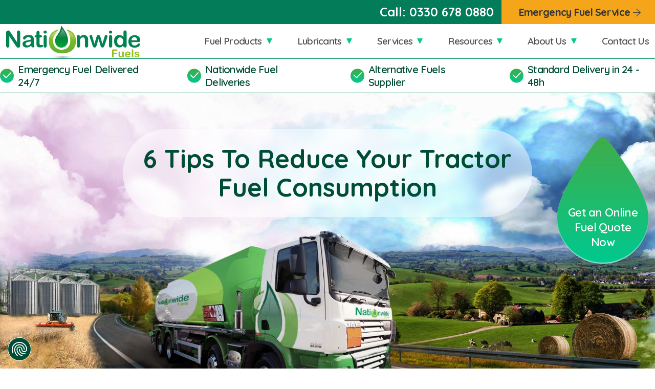

--- FILE ---
content_type: text/html; charset=UTF-8
request_url: https://www.nationwidefuels.co.uk/news/reduce-your-tractor-fuel-consumption/
body_size: 15333
content:
<!DOCTYPE html><html lang=en-GB><head><meta charset="UTF-8"><meta name="viewport" content="width=device-width, initial-scale=1.0"><meta http-equiv="X-UA-Compatible" content="ie=edge"><title>6 Tips to Reduce Your Tractor Fuel Consumption | Nationwide Fuels</title><link rel=preconnect href=https://cdn.livechatinc.com crossorigin><link rel=dns-prefetch href=https://cdn.livechatinc.com><link rel=preconnect href=https://ssl.luckyorange.com crossorigin><link rel=dns-prefetch href=https://ssl.luckyorange.com><link rel=preconnect href=https://googletagmanager.com crossorigin><link rel=dns-prefetch href=https://googletagmanager.com><link rel=preconnect href=https://googleapis.com crossorigin><link rel=dns-prefetch href=https://googleapis.com><link rel=preconnect href=https://fonts.googleapis.com crossorigin><link rel=dns-prefetch href=https://fonts.googleapis.com><link rel=preconnect href=https://fonts.gstatic.com crossorigin><link rel=dns-prefetch href=https://fonts.gstatic.com><link rel=stylesheet href="https://fonts.googleapis.com/css?family=Quicksand:300,400,500,600,700|Roboto:300,400,500&display=swap"> <script src=https://challenges.cloudflare.com/turnstile/v0/api.js async defer></script> <link href="https://www.nationwidefuels.co.uk/wp-content/themes/nationwide-fuels/dist/assets/index.css?v=b21afac6-f401-4f3d-97a5-9922faba855d" rel=stylesheet> <script src="https://www.nationwidefuels.co.uk/wp-content/themes/nationwide-fuels/dist/assets/index.js?v=b21afac6-f401-4f3d-97a5-9922faba855d" type=module defer></script>  <script>(function(w,d,s,l,i){w[l]=w[l]||[];w[l].push({'gtm.start':new Date().getTime(),event:'gtm.js'});var f=d.getElementsByTagName(s)[0],j=d.createElement(s),dl=l!='dataLayer'?'&l='+l:'';j.async=true;j.src='https://www.googletagmanager.com/gtm.js?id='+i+dl;f.parentNode.insertBefore(j,f);})(window,document,'script','dataLayer','GTM-MRCLR7');</script> <meta name='robots' content='index, follow, max-image-preview:large, max-snippet:-1, max-video-preview:-1'><meta name="description" content="Tractor fuel prices are on the increase and many farmers are experiencing lower incomes. Click here to see how you can reduce your tractor fuel consumption."><link rel=canonical href=https://www.nationwidefuels.co.uk/news/reduce-your-tractor-fuel-consumption/ ><meta property="og:locale" content="en_GB"><meta property="og:type" content="article"><meta property="og:title" content="6 Tips To Reduce Your Tractor Fuel Consumption"><meta property="og:description" content="Tractor fuel prices are on the increase and many farmers are experiencing lower incomes. Click here to see how you can reduce your tractor fuel consumption."><meta property="og:url" content="https://www.nationwidefuels.co.uk/news/reduce-your-tractor-fuel-consumption/"><meta property="og:site_name" content="Nationwide Fuels"><meta property="article:publisher" content="https://www.facebook.com/NationwideFuels/"><meta property="article:published_time" content="2018-12-14T16:16:32+00:00"><meta property="article:modified_time" content="2020-03-03T14:21:48+00:00"><meta property="og:image" content="https://cdn.nationwidefuels.co.uk/wp-content/uploads/2020/02/truck-farm-1.jpg"><meta property="og:image:width" content="732"><meta property="og:image:height" content="525"><meta property="og:image:type" content="image/jpeg"><meta name="author" content="Karolina"><meta name="twitter:card" content="summary_large_image"><meta name="twitter:creator" content="@Nationwidefuels"><meta name="twitter:site" content="@Nationwidefuels"> <script type=application/ld+json class=yoast-schema-graph>{"@context":"https://schema.org","@graph":[{"@type":"Article","@id":"https://www.nationwidefuels.co.uk/news/reduce-your-tractor-fuel-consumption/#article","isPartOf":{"@id":"https://www.nationwidefuels.co.uk/news/reduce-your-tractor-fuel-consumption/"},"author":{"name":"Karolina","@id":"https://www.nationwidefuels.co.uk/#/schema/person/f971d8753e8e29c78abe0446fc6f4ec9"},"headline":"6 Tips To Reduce Your Tractor Fuel Consumption","datePublished":"2018-12-14T16:16:32+00:00","dateModified":"2020-03-03T14:21:48+00:00","mainEntityOfPage":{"@id":"https://www.nationwidefuels.co.uk/news/reduce-your-tractor-fuel-consumption/"},"wordCount":442,"publisher":{"@id":"https://www.nationwidefuels.co.uk/#organization"},"image":{"@id":"https://www.nationwidefuels.co.uk/news/reduce-your-tractor-fuel-consumption/#primaryimage"},"thumbnailUrl":"https://cdn.nationwidefuels.co.uk/wp-content/uploads/2020/02/truck-farm-1.jpg","articleSection":["News"],"inLanguage":"en-GB"},{"@type":"WebPage","@id":"https://www.nationwidefuels.co.uk/news/reduce-your-tractor-fuel-consumption/","url":"https://www.nationwidefuels.co.uk/news/reduce-your-tractor-fuel-consumption/","name":"6 Tips to Reduce Your Tractor Fuel Consumption | Nationwide Fuels","isPartOf":{"@id":"https://www.nationwidefuels.co.uk/#website"},"primaryImageOfPage":{"@id":"https://www.nationwidefuels.co.uk/news/reduce-your-tractor-fuel-consumption/#primaryimage"},"image":{"@id":"https://www.nationwidefuels.co.uk/news/reduce-your-tractor-fuel-consumption/#primaryimage"},"thumbnailUrl":"https://cdn.nationwidefuels.co.uk/wp-content/uploads/2020/02/truck-farm-1.jpg","datePublished":"2018-12-14T16:16:32+00:00","dateModified":"2020-03-03T14:21:48+00:00","description":"Tractor fuel prices are on the increase and many farmers are experiencing lower incomes. Click here to see how you can reduce your tractor fuel consumption.","breadcrumb":{"@id":"https://www.nationwidefuels.co.uk/news/reduce-your-tractor-fuel-consumption/#breadcrumb"},"inLanguage":"en-GB","potentialAction":[{"@type":"ReadAction","target":["https://www.nationwidefuels.co.uk/news/reduce-your-tractor-fuel-consumption/"]}]},{"@type":"ImageObject","inLanguage":"en-GB","@id":"https://www.nationwidefuels.co.uk/news/reduce-your-tractor-fuel-consumption/#primaryimage","url":"https://cdn.nationwidefuels.co.uk/wp-content/uploads/2020/02/truck-farm-1.jpg","contentUrl":"https://cdn.nationwidefuels.co.uk/wp-content/uploads/2020/02/truck-farm-1.jpg","width":732,"height":525,"caption":"Carbon Clean Kerosene Supplier"},{"@type":"BreadcrumbList","@id":"https://www.nationwidefuels.co.uk/news/reduce-your-tractor-fuel-consumption/#breadcrumb","itemListElement":[{"@type":"ListItem","position":1,"name":"Home","item":"https://www.nationwidefuels.co.uk/"},{"@type":"ListItem","position":2,"name":"Nationwide Fuels News","item":"https://www.nationwidefuels.co.uk/news/"},{"@type":"ListItem","position":3,"name":"6 Tips To Reduce Your Tractor Fuel Consumption"}]},{"@type":"WebSite","@id":"https://www.nationwidefuels.co.uk/#website","url":"https://www.nationwidefuels.co.uk/","name":"Nationwide Fuels","description":"Delivering quality fuels and lubricants throughout the UK","publisher":{"@id":"https://www.nationwidefuels.co.uk/#organization"},"potentialAction":[{"@type":"SearchAction","target":{"@type":"EntryPoint","urlTemplate":"https://www.nationwidefuels.co.uk/?s={search_term_string}"},"query-input":{"@type":"PropertyValueSpecification","valueRequired":true,"valueName":"search_term_string"}}],"inLanguage":"en-GB"},{"@type":"Organization","@id":"https://www.nationwidefuels.co.uk/#organization","name":"Nationwide Fuels and Lubricants Ltd","alternateName":"Nationwide Fuels","url":"https://www.nationwidefuels.co.uk/","logo":{"@type":"ImageObject","inLanguage":"en-GB","@id":"https://www.nationwidefuels.co.uk/#/schema/logo/image/","url":"https://cdn.nationwidefuels.co.uk/wp-content/uploads/2022/10/nationwide-fuels-logo.png","contentUrl":"https://cdn.nationwidefuels.co.uk/wp-content/uploads/2022/10/nationwide-fuels-logo.png","width":550,"height":136,"caption":"Nationwide Fuels and Lubricants Ltd"},"image":{"@id":"https://www.nationwidefuels.co.uk/#/schema/logo/image/"},"sameAs":["https://www.facebook.com/NationwideFuels/","https://x.com/Nationwidefuels","https://www.linkedin.com/company/nationwide-fuels/"],"email":"sales@nationwidefuels.co.uk","telephone":"0330 678 0880","legalName":"Nationwide Fuels and Lubricants Ltd"},{"@type":"Person","@id":"https://www.nationwidefuels.co.uk/#/schema/person/f971d8753e8e29c78abe0446fc6f4ec9","name":"Karolina","image":{"@type":"ImageObject","inLanguage":"en-GB","@id":"https://www.nationwidefuels.co.uk/#/schema/person/image/","url":"https://secure.gravatar.com/avatar/2f2a9d44a0f414c6c3313f1d0e1e9790de73bc141c13af2f22fd178049853b3a?s=96&d=mm&r=g","contentUrl":"https://secure.gravatar.com/avatar/2f2a9d44a0f414c6c3313f1d0e1e9790de73bc141c13af2f22fd178049853b3a?s=96&d=mm&r=g","caption":"Karolina"}}]}</script> <style id=wp-img-auto-sizes-contain-inline-css>img:is([sizes=auto i],[sizes^="auto," i]){contain-intrinsic-size:3000px 1500px}</style><style id=wp-block-library-inline-css>/*<![CDATA[*/:root{--wp-block-synced-color:#7a00df;--wp-block-synced-color--rgb:122,0,223;--wp-bound-block-color:var(--wp-block-synced-color);--wp-editor-canvas-background:#ddd;--wp-admin-theme-color:#007cba;--wp-admin-theme-color--rgb:0,124,186;--wp-admin-theme-color-darker-10:#006ba1;--wp-admin-theme-color-darker-10--rgb:0,107,160.5;--wp-admin-theme-color-darker-20:#005a87;--wp-admin-theme-color-darker-20--rgb:0,90,135;--wp-admin-border-width-focus:2px}@media (min-resolution:192dpi){:root{--wp-admin-border-width-focus:1.5px}}.wp-element-button{cursor:pointer}:root .has-very-light-gray-background-color{background-color:#eee}:root .has-very-dark-gray-background-color{background-color:#313131}:root .has-very-light-gray-color{color:#eee}:root .has-very-dark-gray-color{color:#313131}:root .has-vivid-green-cyan-to-vivid-cyan-blue-gradient-background{background:linear-gradient(135deg,#00d084,#0693e3)}:root .has-purple-crush-gradient-background{background:linear-gradient(135deg,#34e2e4,#4721fb 50%,#ab1dfe)}:root .has-hazy-dawn-gradient-background{background:linear-gradient(135deg,#faaca8,#dad0ec)}:root .has-subdued-olive-gradient-background{background:linear-gradient(135deg,#fafae1,#67a671)}:root .has-atomic-cream-gradient-background{background:linear-gradient(135deg,#fdd79a,#004a59)}:root .has-nightshade-gradient-background{background:linear-gradient(135deg,#330968,#31cdcf)}:root .has-midnight-gradient-background{background:linear-gradient(135deg,#020381,#2874fc)}:root{--wp--preset--font-size--normal:16px;--wp--preset--font-size--huge:42px}.has-regular-font-size{font-size:1em}.has-larger-font-size{font-size:2.625em}.has-normal-font-size{font-size:var(--wp--preset--font-size--normal)}.has-huge-font-size{font-size:var(--wp--preset--font-size--huge)}.has-text-align-center{text-align:center}.has-text-align-left{text-align:left}.has-text-align-right{text-align:right}.has-fit-text{white-space:nowrap!important}#end-resizable-editor-section{display:none}.aligncenter{clear:both}.items-justified-left{justify-content:flex-start}.items-justified-center{justify-content:center}.items-justified-right{justify-content:flex-end}.items-justified-space-between{justify-content:space-between}.screen-reader-text{border:0;clip-path:inset(50%);height:1px;margin:-1px;overflow:hidden;padding:0;position:absolute;width:1px;word-wrap:normal!important}.screen-reader-text:focus{background-color:#ddd;clip-path:none;color:#444;display:block;font-size:1em;height:auto;left:5px;line-height:normal;padding:15px
23px 14px;text-decoration:none;top:5px;width:auto;z-index:100000}html :where(.has-border-color){border-style:solid}html :where([style*=border-top-color]){border-top-style:solid}html :where([style*=border-right-color]){border-right-style:solid}html :where([style*=border-bottom-color]){border-bottom-style:solid}html :where([style*=border-left-color]){border-left-style:solid}html :where([style*=border-width]){border-style:solid}html :where([style*=border-top-width]){border-top-style:solid}html :where([style*=border-right-width]){border-right-style:solid}html :where([style*=border-bottom-width]){border-bottom-style:solid}html :where([style*=border-left-width]){border-left-style:solid}html :where(img[class*=wp-image-]){height:auto;max-width:100%}:where(figure){margin:0
0 1em}html :where(.is-position-sticky){--wp-admin--admin-bar--position-offset:var(--wp-admin--admin-bar--height,0px)}@media screen and (max-width:600px){html:where(.is-position-sticky){--wp-admin--admin-bar--position-offset:0px}}/*]]>*/</style><style id=global-styles-inline-css>/*<![CDATA[*/:root{--wp--preset--aspect-ratio--square:1;--wp--preset--aspect-ratio--4-3:4/3;--wp--preset--aspect-ratio--3-4:3/4;--wp--preset--aspect-ratio--3-2:3/2;--wp--preset--aspect-ratio--2-3:2/3;--wp--preset--aspect-ratio--16-9:16/9;--wp--preset--aspect-ratio--9-16:9/16;--wp--preset--color--black:#000;--wp--preset--color--cyan-bluish-gray:#abb8c3;--wp--preset--color--white:#fff;--wp--preset--color--pale-pink:#f78da7;--wp--preset--color--vivid-red:#cf2e2e;--wp--preset--color--luminous-vivid-orange:#ff6900;--wp--preset--color--luminous-vivid-amber:#fcb900;--wp--preset--color--light-green-cyan:#7bdcb5;--wp--preset--color--vivid-green-cyan:#00d084;--wp--preset--color--pale-cyan-blue:#8ed1fc;--wp--preset--color--vivid-cyan-blue:#0693e3;--wp--preset--color--vivid-purple:#9b51e0;--wp--preset--gradient--vivid-cyan-blue-to-vivid-purple:linear-gradient(135deg,rgb(6,147,227) 0%,rgb(155,81,224) 100%);--wp--preset--gradient--light-green-cyan-to-vivid-green-cyan:linear-gradient(135deg,rgb(122,220,180) 0%,rgb(0,208,130) 100%);--wp--preset--gradient--luminous-vivid-amber-to-luminous-vivid-orange:linear-gradient(135deg,rgb(252,185,0) 0%,rgb(255,105,0) 100%);--wp--preset--gradient--luminous-vivid-orange-to-vivid-red:linear-gradient(135deg,rgb(255,105,0) 0%,rgb(207,46,46) 100%);--wp--preset--gradient--very-light-gray-to-cyan-bluish-gray:linear-gradient(135deg,rgb(238,238,238) 0%,rgb(169,184,195) 100%);--wp--preset--gradient--cool-to-warm-spectrum:linear-gradient(135deg,rgb(74,234,220) 0%,rgb(151,120,209) 20%,rgb(207,42,186) 40%,rgb(238,44,130) 60%,rgb(251,105,98) 80%,rgb(254,248,76) 100%);--wp--preset--gradient--blush-light-purple:linear-gradient(135deg,rgb(255,206,236) 0%,rgb(152,150,240) 100%);--wp--preset--gradient--blush-bordeaux:linear-gradient(135deg,rgb(254,205,165) 0%,rgb(254,45,45) 50%,rgb(107,0,62) 100%);--wp--preset--gradient--luminous-dusk:linear-gradient(135deg,rgb(255,203,112) 0%,rgb(199,81,192) 50%,rgb(65,88,208) 100%);--wp--preset--gradient--pale-ocean:linear-gradient(135deg,rgb(255,245,203) 0%,rgb(182,227,212) 50%,rgb(51,167,181) 100%);--wp--preset--gradient--electric-grass:linear-gradient(135deg,rgb(202,248,128) 0%,rgb(113,206,126) 100%);--wp--preset--gradient--midnight:linear-gradient(135deg,rgb(2,3,129) 0%,rgb(40,116,252) 100%);--wp--preset--font-size--small:13px;--wp--preset--font-size--medium:20px;--wp--preset--font-size--large:36px;--wp--preset--font-size--x-large:42px;--wp--preset--spacing--20:0.44rem;--wp--preset--spacing--30:0.67rem;--wp--preset--spacing--40:1rem;--wp--preset--spacing--50:1.5rem;--wp--preset--spacing--60:2.25rem;--wp--preset--spacing--70:3.38rem;--wp--preset--spacing--80:5.06rem;--wp--preset--shadow--natural:6px 6px 9px rgba(0, 0, 0, 0.2);--wp--preset--shadow--deep:12px 12px 50px rgba(0, 0, 0, 0.4);--wp--preset--shadow--sharp:6px 6px 0px rgba(0, 0, 0, 0.2);--wp--preset--shadow--outlined:6px 6px 0px -3px rgb(255, 255, 255), 6px 6px rgb(0, 0, 0);--wp--preset--shadow--crisp:6px 6px 0px rgb(0, 0, 0)}:where(.is-layout-flex){gap:0.5em}:where(.is-layout-grid){gap:0.5em}body .is-layout-flex{display:flex}.is-layout-flex{flex-wrap:wrap;align-items:center}.is-layout-flex>:is(*,div){margin:0}body .is-layout-grid{display:grid}.is-layout-grid>:is(*,div){margin:0}:where(.wp-block-columns.is-layout-flex){gap:2em}:where(.wp-block-columns.is-layout-grid){gap:2em}:where(.wp-block-post-template.is-layout-flex){gap:1.25em}:where(.wp-block-post-template.is-layout-grid){gap:1.25em}.has-black-color{color:var(--wp--preset--color--black) !important}.has-cyan-bluish-gray-color{color:var(--wp--preset--color--cyan-bluish-gray) !important}.has-white-color{color:var(--wp--preset--color--white) !important}.has-pale-pink-color{color:var(--wp--preset--color--pale-pink) !important}.has-vivid-red-color{color:var(--wp--preset--color--vivid-red) !important}.has-luminous-vivid-orange-color{color:var(--wp--preset--color--luminous-vivid-orange) !important}.has-luminous-vivid-amber-color{color:var(--wp--preset--color--luminous-vivid-amber) !important}.has-light-green-cyan-color{color:var(--wp--preset--color--light-green-cyan) !important}.has-vivid-green-cyan-color{color:var(--wp--preset--color--vivid-green-cyan) !important}.has-pale-cyan-blue-color{color:var(--wp--preset--color--pale-cyan-blue) !important}.has-vivid-cyan-blue-color{color:var(--wp--preset--color--vivid-cyan-blue) !important}.has-vivid-purple-color{color:var(--wp--preset--color--vivid-purple) !important}.has-black-background-color{background-color:var(--wp--preset--color--black) !important}.has-cyan-bluish-gray-background-color{background-color:var(--wp--preset--color--cyan-bluish-gray) !important}.has-white-background-color{background-color:var(--wp--preset--color--white) !important}.has-pale-pink-background-color{background-color:var(--wp--preset--color--pale-pink) !important}.has-vivid-red-background-color{background-color:var(--wp--preset--color--vivid-red) !important}.has-luminous-vivid-orange-background-color{background-color:var(--wp--preset--color--luminous-vivid-orange) !important}.has-luminous-vivid-amber-background-color{background-color:var(--wp--preset--color--luminous-vivid-amber) !important}.has-light-green-cyan-background-color{background-color:var(--wp--preset--color--light-green-cyan) !important}.has-vivid-green-cyan-background-color{background-color:var(--wp--preset--color--vivid-green-cyan) !important}.has-pale-cyan-blue-background-color{background-color:var(--wp--preset--color--pale-cyan-blue) !important}.has-vivid-cyan-blue-background-color{background-color:var(--wp--preset--color--vivid-cyan-blue) !important}.has-vivid-purple-background-color{background-color:var(--wp--preset--color--vivid-purple) !important}.has-black-border-color{border-color:var(--wp--preset--color--black) !important}.has-cyan-bluish-gray-border-color{border-color:var(--wp--preset--color--cyan-bluish-gray) !important}.has-white-border-color{border-color:var(--wp--preset--color--white) !important}.has-pale-pink-border-color{border-color:var(--wp--preset--color--pale-pink) !important}.has-vivid-red-border-color{border-color:var(--wp--preset--color--vivid-red) !important}.has-luminous-vivid-orange-border-color{border-color:var(--wp--preset--color--luminous-vivid-orange) !important}.has-luminous-vivid-amber-border-color{border-color:var(--wp--preset--color--luminous-vivid-amber) !important}.has-light-green-cyan-border-color{border-color:var(--wp--preset--color--light-green-cyan) !important}.has-vivid-green-cyan-border-color{border-color:var(--wp--preset--color--vivid-green-cyan) !important}.has-pale-cyan-blue-border-color{border-color:var(--wp--preset--color--pale-cyan-blue) !important}.has-vivid-cyan-blue-border-color{border-color:var(--wp--preset--color--vivid-cyan-blue) !important}.has-vivid-purple-border-color{border-color:var(--wp--preset--color--vivid-purple) !important}.has-vivid-cyan-blue-to-vivid-purple-gradient-background{background:var(--wp--preset--gradient--vivid-cyan-blue-to-vivid-purple) !important}.has-light-green-cyan-to-vivid-green-cyan-gradient-background{background:var(--wp--preset--gradient--light-green-cyan-to-vivid-green-cyan) !important}.has-luminous-vivid-amber-to-luminous-vivid-orange-gradient-background{background:var(--wp--preset--gradient--luminous-vivid-amber-to-luminous-vivid-orange) !important}.has-luminous-vivid-orange-to-vivid-red-gradient-background{background:var(--wp--preset--gradient--luminous-vivid-orange-to-vivid-red) !important}.has-very-light-gray-to-cyan-bluish-gray-gradient-background{background:var(--wp--preset--gradient--very-light-gray-to-cyan-bluish-gray) !important}.has-cool-to-warm-spectrum-gradient-background{background:var(--wp--preset--gradient--cool-to-warm-spectrum) !important}.has-blush-light-purple-gradient-background{background:var(--wp--preset--gradient--blush-light-purple) !important}.has-blush-bordeaux-gradient-background{background:var(--wp--preset--gradient--blush-bordeaux) !important}.has-luminous-dusk-gradient-background{background:var(--wp--preset--gradient--luminous-dusk) !important}.has-pale-ocean-gradient-background{background:var(--wp--preset--gradient--pale-ocean) !important}.has-electric-grass-gradient-background{background:var(--wp--preset--gradient--electric-grass) !important}.has-midnight-gradient-background{background:var(--wp--preset--gradient--midnight) !important}.has-small-font-size{font-size:var(--wp--preset--font-size--small) !important}.has-medium-font-size{font-size:var(--wp--preset--font-size--medium) !important}.has-large-font-size{font-size:var(--wp--preset--font-size--large) !important}.has-x-large-font-size{font-size:var(--wp--preset--font-size--x-large) !important}/*]]>*/</style><style id=classic-theme-styles-inline-css>/*! This file is auto-generated */
.wp-block-button__link{color:#fff;background-color:#32373c;border-radius:9999px;box-shadow:none;text-decoration:none;padding:calc(.667em + 2px) calc(1.333em + 2px);font-size:1.125em}.wp-block-file__button{background:#32373c;color:#fff;text-decoration:none}</style><link rel=https://api.w.org/ href=https://www.nationwidefuels.co.uk/wp-json/ ><link rel=alternate title=JSON type=application/json href=https://www.nationwidefuels.co.uk/wp-json/wp/v2/posts/413><link rel=icon href=https://cdn.nationwidefuels.co.uk/wp-content/uploads/2025/01/cropped-nationwide_logo.icon_-32x32.png sizes=32x32><link rel=icon href=https://cdn.nationwidefuels.co.uk/wp-content/uploads/2025/01/cropped-nationwide_logo.icon_-192x192.png sizes=192x192><link rel=apple-touch-icon href=https://cdn.nationwidefuels.co.uk/wp-content/uploads/2025/01/cropped-nationwide_logo.icon_-180x180.png><meta name="msapplication-TileImage" content="https://cdn.nationwidefuels.co.uk/wp-content/uploads/2025/01/cropped-nationwide_logo.icon_-270x270.png"></head><body ontouchstart class="wp-singular post-template-default single single-post postid-413 single-format-standard wp-theme-nationwide-fuels"> <noscript><iframe src="https://www.googletagmanager.com/ns.html?id=GTM-MRCLR7" height=0 width=0 style=display:none;visibility:hidden></iframe></noscript><div id=headerTrigger></div><header class=site-header><div class=header__main><div class=container> <a href=https://www.nationwidefuels.co.uk/ class=header__main-logo><img src=https://www.nationwidefuels.co.uk/wp-content/themes/nationwide-fuels/dist/logo.svg width=262 height=77 alt="Nationwide Fuels"></a><div class=header__main-nav> <button id=navHamburger class=nav__hamburger> <span class=nav__hamburger-lines> <span class=nav__hamburger-line></span><span class=nav__hamburger-line></span><span class=nav__hamburger-line></span> </span> <span class=nav__hamburger-label>Menu</span> </button><nav><ul id=site-nav-list class="nav-main standard-navigation"><li class=" menu-item menu-item-type-post_type menu-item-object-page menu-item-has-children"><span class=nav-link><a href=https://www.nationwidefuels.co.uk/fuel-products/ class=nav-link--root>Fuel Products<svg width=15 height=15 class=quote-arrow><use href=#arrow-block xlink:href=#arrow-block></use></svg></a></span><ul class="nav-dropdown standard-navigation" id=nav-dropdown-1> <li class=" menu-item menu-item-type-post_type menu-item-object-page"><span class=nav-link><a href=https://www.nationwidefuels.co.uk/fuel-products/ >View All Fuel Products</a></span></li> <li class=" menu-item menu-item-type-post_type menu-item-object-page"><span class=nav-link><a href=https://www.nationwidefuels.co.uk/fuel-products/adblue/ >AdBlue</a></span></li> <li class=" menu-item menu-item-type-post_type menu-item-object-page"><span class=nav-link><a href=https://www.nationwidefuels.co.uk/fuel-products/bulk-diesel/ >Bulk White Diesel</a></span></li> <li class=" menu-item menu-item-type-post_type menu-item-object-page"><span class=nav-link><a href=https://www.nationwidefuels.co.uk/fuel-products/carbon-clean-kerosene/ >Carbon Clean Kerosene</a></span></li> <li class=" menu-item menu-item-type-post_type menu-item-object-page"><span class=nav-link><a href=https://www.nationwidefuels.co.uk/fuel-products/carbon-offset-fuels/ >Carbon Offset Fuels</a></span></li> <li class=" menu-item menu-item-type-post_type menu-item-object-page"><span class=nav-link><a href=https://www.nationwidefuels.co.uk/fuel-products/storage-tanks/ >Fuel Storage Tanks</a></span></li> <li class=" menu-item menu-item-type-post_type menu-item-object-page"><span class=nav-link><a href=https://www.nationwidefuels.co.uk/fuel-products/home-heating-oil/ >Home Heating Oil</a></span></li> <li class=" menu-item menu-item-type-post_type menu-item-object-page"><span class=nav-link><a href=https://www.nationwidefuels.co.uk/fuel-products/hvo-fuel/ >HVO Fuel</a></span></li> <li class=" menu-item menu-item-type-post_type menu-item-object-page"><span class=nav-link><a href=https://www.nationwidefuels.co.uk/fuel-products/industrial-heating-oil/ >Industrial Heating Oil</a></span></li> <li class=" menu-item menu-item-type-post_type menu-item-object-page"><span class=nav-link><a href=https://www.nationwidefuels.co.uk/fuel-products/kerosene/ >Kerosene</a></span></li> <li class=" menu-item menu-item-type-post_type menu-item-object-page"><span class=nav-link><a href=https://www.nationwidefuels.co.uk/fuel-products/red-diesel/ >Red Diesel</a></span></li></ul> </li> <li class=" menu-item menu-item-type-post_type menu-item-object-page menu-item-has-children"><span class=nav-link><a href=https://www.nationwidefuels.co.uk/lubricant-products/ class=nav-link--root>Lubricants<svg width=15 height=15 class=quote-arrow><use href=#arrow-block xlink:href=#arrow-block></use></svg></a></span><ul class="nav-dropdown standard-navigation" id=nav-dropdown-2> <li class=" menu-item menu-item-type-post_type menu-item-object-page"><span class=nav-link><a href=https://www.nationwidefuels.co.uk/lubricant-products/ >View All Lubricants</a></span></li> <li class=" menu-item menu-item-type-post_type menu-item-object-page"><span class=nav-link><a href=https://www.nationwidefuels.co.uk/lubricant-products/agricultural-lubricants/ >Agricultural Lubricants</a></span></li> <li class=" menu-item menu-item-type-post_type menu-item-object-page"><span class=nav-link><a href=https://www.nationwidefuels.co.uk/lubricant-products/food-grade-lubricants/ >Food Grade Lubricants</a></span></li> <li class=" menu-item menu-item-type-post_type menu-item-object-page"><span class=nav-link><a href=https://www.nationwidefuels.co.uk/lubricant-products/hydraulic-oil/ >Hydraulic Oils</a></span></li> <li class=" menu-item menu-item-type-post_type menu-item-object-page"><span class=nav-link><a href=https://www.nationwidefuels.co.uk/lubricant-products/industrial-greases/ >Industrial Greases</a></span></li> <li class=" menu-item menu-item-type-post_type menu-item-object-page"><span class=nav-link><a href=https://www.nationwidefuels.co.uk/lubricant-products/industrial-lubricants/ >Industrial Lubricants</a></span></li> <li class=" menu-item menu-item-type-post_type menu-item-object-page"><span class=nav-link><a href=https://www.nationwidefuels.co.uk/lubricant-products/vehicle-engine-oils/ >Vehicle Engine Oils</a></span></li></ul> </li> <li class=" menu-item menu-item-type-post_type menu-item-object-page menu-item-has-children"><span class=nav-link><a href=https://www.nationwidefuels.co.uk/fuel-services/ class=nav-link--root>Services<svg width=15 height=15 class=quote-arrow><use href=#arrow-block xlink:href=#arrow-block></use></svg></a></span><ul class="nav-dropdown standard-navigation" id=nav-dropdown-3> <li class=" menu-item menu-item-type-post_type menu-item-object-page"><span class=nav-link><a href=https://www.nationwidefuels.co.uk/fuel-services/ >View All Fuel Services</a></span></li> <li class=" menu-item menu-item-type-post_type menu-item-object-page"><span class=nav-link><a href=https://www.nationwidefuels.co.uk/fuel-services/emergency-fuel-deliveries/ >Emergency Fuel Delivery</a></span></li> <li class=" menu-item menu-item-type-post_type menu-item-object-page"><span class=nav-link><a href=https://www.nationwidefuels.co.uk/fuel-services/fuel-maintenance/ >Fuel Maintenance</a></span></li> <li class=" menu-item menu-item-type-post_type menu-item-object-page"><span class=nav-link><a href=https://www.nationwidefuels.co.uk/fuel-services/fuel-management/ >Fuel Management</a></span></li> <li class=" menu-item menu-item-type-post_type menu-item-object-page"><span class=nav-link><a href=https://www.nationwidefuels.co.uk/fuel-services/fuel-tank-telemetry/ >Fuel Tank Telemetry</a></span></li> <li class=" menu-item menu-item-type-post_type menu-item-object-page"><span class=nav-link><a href=https://www.nationwidefuels.co.uk/fuel-services/fuel-uplift/ >Fuel Uplift</a></span></li> <li class=" menu-item menu-item-type-post_type menu-item-object-page"><span class=nav-link><a href=https://www.nationwidefuels.co.uk/fuel-services/industrial-tank-foam-filling/ >Industrial Tank Foam Filling</a></span></li> <li class=" menu-item menu-item-type-post_type menu-item-object-page"><span class=nav-link><a href=https://www.nationwidefuels.co.uk/fuel-services/industrial-tank-lining/ >Industrial Tank Lining</a></span></li> <li class=" menu-item menu-item-type-post_type menu-item-object-page"><span class=nav-link><a href=https://www.nationwidefuels.co.uk/fuel-services/nationwide-fuel-deliveries/ >Nationwide Fuel Delivery</a></span></li> <li class=" menu-item menu-item-type-post_type menu-item-object-page"><span class=nav-link><a href=https://www.nationwidefuels.co.uk/fuel-services/priority-fuel-contracts/ >Priority Fuel Contracts</a></span></li> <li class=" menu-item menu-item-type-post_type menu-item-object-page"><span class=nav-link><a href=https://www.nationwidefuels.co.uk/fuel-services/remedial-fuel-services/ >Remedial Fuel Service</a></span></li></ul> </li> <li class=" menu-item menu-item-type-post_type menu-item-object-page menu-item-has-children"><span class=nav-link><a href=https://www.nationwidefuels.co.uk/resources/ class=nav-link--root>Resources<svg width=15 height=15 class=quote-arrow><use href=#arrow-block xlink:href=#arrow-block></use></svg></a></span><ul class="nav-dropdown standard-navigation" id=nav-dropdown-4> <li class=" menu-item menu-item-type-post_type menu-item-object-page"><span class=nav-link><a href=https://www.nationwidefuels.co.uk/faq/ >Fuel &amp; Oil FAQs</a></span></li> <li class=" menu-item menu-item-type-post_type menu-item-object-page"><span class=nav-link><a href=https://www.nationwidefuels.co.uk/oil-guides/ >Fuel &amp; Oil Guides</a></span></li> <li class=" menu-item menu-item-type-post_type menu-item-object-page"><span class=nav-link><a href=https://www.nationwidefuels.co.uk/downloads/ >Documents &amp; Forms</a></span></li> <li class=" menu-item menu-item-type-post_type menu-item-object-page current_page_parent"><span class=nav-link><a href=https://www.nationwidefuels.co.uk/news/ >News &amp; Updates</a></span></li> <li class=" menu-item menu-item-type-post_type menu-item-object-page"><span class=nav-link><a href=https://www.nationwidefuels.co.uk/resources/fuels-and-oils-glossary/ >Fuels &amp; Oils Glossary</a></span></li> <li class=" menu-item menu-item-type-post_type menu-item-object-page"><span class=nav-link><a href=https://www.nationwidefuels.co.uk/fuel-specifications/ >Fuel Specifications</a></span></li> <li class=" menu-item menu-item-type-post_type menu-item-object-page"><span class=nav-link><a href=https://www.nationwidefuels.co.uk/carbon-calculator/ >Carbon Calculator</a></span></li></ul> </li> <li class=" menu-item menu-item-type-post_type menu-item-object-page menu-item-has-children"><span class=nav-link><a href=https://www.nationwidefuels.co.uk/about-us/ class=nav-link--root>About Us<svg width=15 height=15 class=quote-arrow><use href=#arrow-block xlink:href=#arrow-block></use></svg></a></span><ul class="nav-dropdown standard-navigation" id=nav-dropdown-5> <li class=" menu-item menu-item-type-post_type menu-item-object-page"><span class=nav-link><a href=https://www.nationwidefuels.co.uk/about-us/ >About Us</a></span></li> <li class=" menu-item menu-item-type-post_type menu-item-object-page"><span class=nav-link><a href=https://www.nationwidefuels.co.uk/about-us/our-commitment-to-sustainability/ >Our Commitment to Sustainability</a></span></li></ul> </li> <li class=" menu-item menu-item-type-post_type menu-item-object-page"><span class=nav-link><a href=https://www.nationwidefuels.co.uk/contact-us/ >Contact Us</a></span></li></ul><ul class=nav-social> <li><a href=https://www.facebook.com/NationwideFuels aria-label="Nationwide Fuels on Facebook" target=_blank rel=noreferrer><svg width=15 height=28><use href=#social-facebook xlink:href=#social-facebook /></svg></a></li> <li><a href=https://www.linkedin.com/company/nationwide-fuels/ aria-label="Nationwide Fuels on LinkedIn" target=_blank rel=noreferrer><svg width=23 height=23><use href=#social-linkedin xlink:href=#social-linkedin /></svg></a></li> <li><a href=https://x.com/Nationwidefuels aria-label="Nationwide Fuels on Twitter" target=_blank rel=noreferrer><svg width=28 height=22><use href=#social-twitter xlink:href=#social-twitter /></svg></a></li></ul></nav></div></div></div><div class=header__ctas><div class="header__cta header__cta--green header__cta--half" id=cta-quote><a href=#form-container>Online Fuel Quote <svg width=15 height=15 class=quote-arrow><use href=#arrow-block xlink:href=#arrow-block /></svg></a></div><div class="header__cta header__cta--green header__cta--half" id=cta-phone><a href=tel:03306780880 class=rulertel>0330 678 0880</a></div><div class="header__cta header__cta--orange header__cta--full" id=cta-emergency><a href=https://www.nationwidefuels.co.uk/fuel-services/emergency-deliveries/ >Emergency Fuel Service <svg width=15 height=15 class=fuel-service-arrow><use href=#arrow-outline xlink:href=#arrow-outline /></svg></a></div></div><div class=header__usps><div class=header__usp> <svg xmlns=http://www.w3.org/2000/svg class=header__usp-tick width=28 height=28 viewBox="0 0 28 28"><defs><linearGradient id="greenTickGrad1" x1="50%" x2="50%" y1="99.885%" y2="-36.074%"><stop offset=0% stop-color=#00C98F /><stop offset=100% stop-color=#5BA12C /></linearGradient></defs><g fill=none fill-rule=evenodd><circle cx=14 cy=14 r=14 fill=url(#greenTickGrad1) /><path fill=#FFF fill-rule=nonzero d="M12.286 19a.924.924 0 0 1-.665-.284l-5.345-5.503a.99.99 0 0 1 0-1.37.922.922 0 0 1 1.33 0l4.68 4.818 9.108-9.377a.922.922 0 0 1 1.33 0 .99.99 0 0 1 0 1.37l-9.773 10.062a.924.924 0 0 1-.665.284z"/></g></svg><h3><a href=https://www.nationwidefuels.co.uk/fuel-services/emergency-fuel-deliveries/ target=_self class=header__usp-title>Emergency Fuel Delivered 24/7</a></h3></div><div class=header__usp> <svg xmlns=http://www.w3.org/2000/svg class=header__usp-tick width=28 height=28 viewBox="0 0 28 28"><defs><linearGradient id="greenTickGrad2" x1="50%" x2="50%" y1="99.885%" y2="-36.074%"><stop offset=0% stop-color=#00C98F /><stop offset=100% stop-color=#5BA12C /></linearGradient></defs><g fill=none fill-rule=evenodd><circle cx=14 cy=14 r=14 fill=url(#greenTickGrad2) /><path fill=#FFF fill-rule=nonzero d="M12.286 19a.924.924 0 0 1-.665-.284l-5.345-5.503a.99.99 0 0 1 0-1.37.922.922 0 0 1 1.33 0l4.68 4.818 9.108-9.377a.922.922 0 0 1 1.33 0 .99.99 0 0 1 0 1.37l-9.773 10.062a.924.924 0 0 1-.665.284z"/></g></svg><h3><a href=https://www.nationwidefuels.co.uk/fuel-services/nationwide-fuel-deliveries/ target=_self class=header__usp-title>Nationwide Fuel Deliveries</a></h3></div><div class=header__usp> <svg xmlns=http://www.w3.org/2000/svg class=header__usp-tick width=28 height=28 viewBox="0 0 28 28"><defs><linearGradient id="greenTickGrad3" x1="50%" x2="50%" y1="99.885%" y2="-36.074%"><stop offset=0% stop-color=#00C98F /><stop offset=100% stop-color=#5BA12C /></linearGradient></defs><g fill=none fill-rule=evenodd><circle cx=14 cy=14 r=14 fill=url(#greenTickGrad3) /><path fill=#FFF fill-rule=nonzero d="M12.286 19a.924.924 0 0 1-.665-.284l-5.345-5.503a.99.99 0 0 1 0-1.37.922.922 0 0 1 1.33 0l4.68 4.818 9.108-9.377a.922.922 0 0 1 1.33 0 .99.99 0 0 1 0 1.37l-9.773 10.062a.924.924 0 0 1-.665.284z"/></g></svg><h3><a href=https://www.nationwidefuels.co.uk/fuel-products/hvo-fuel/ target=_self class=header__usp-title>Alternative Fuels Supplier</a></h3></div><div class=header__usp> <svg xmlns=http://www.w3.org/2000/svg class=header__usp-tick width=28 height=28 viewBox="0 0 28 28"><defs><linearGradient id="greenTickGrad4" x1="50%" x2="50%" y1="99.885%" y2="-36.074%"><stop offset=0% stop-color=#00C98F /><stop offset=100% stop-color=#5BA12C /></linearGradient></defs><g fill=none fill-rule=evenodd><circle cx=14 cy=14 r=14 fill=url(#greenTickGrad4) /><path fill=#FFF fill-rule=nonzero d="M12.286 19a.924.924 0 0 1-.665-.284l-5.345-5.503a.99.99 0 0 1 0-1.37.922.922 0 0 1 1.33 0l4.68 4.818 9.108-9.377a.922.922 0 0 1 1.33 0 .99.99 0 0 1 0 1.37l-9.773 10.062a.924.924 0 0 1-.665.284z"/></g></svg><h3><a href=https://www.nationwidefuels.co.uk/24-48-hour-standard-delivery/ target=_self class=header__usp-title>Standard Delivery in 24 - 48h</a></h3></div></div></header><section class=content-main><div class="container quote-button-container"><div class=drip-effect></div> <a href=#form-container class=get-a-quote> <svg xmlns=http://www.w3.org/2000/svg xmlns:xlink=http://www.w3.org/1999/xlink width=204 height=280 viewBox="0 0 204 280"> <defs> <linearGradient id="c" x1="50%" x2="50%" y1="99.885%" y2="-36.074%"> <stop offset=0% stop-color=#00C98F /> <stop offset=100% stop-color=#5BA12C /> </linearGradient> <path id=b d="M92 253c49.153 0 89-39.836 89-88.977C181 131.263 150.964 76.59 90.892 0 32.297 76.589 3 131.263 3 164.023 3 213.163 42.847 253 92 253z"/> <filter id=a width=124.7% height=118.1% x=-12.4% y=-7.5% filterUnits=objectBoundingBox> <feMorphology in="SourceAlpha" operator="dilate" radius="1.5" result="shadowSpreadOuter1"/> <feOffset dy="5" in="shadowSpreadOuter1" result="shadowOffsetOuter1"/> <feGaussianBlur in="shadowOffsetOuter1" result="shadowBlurOuter1" stdDeviation="5"/> <feColorMatrix in="shadowBlurOuter1" values="0 0 0 0 0.915053216 0 0 0 0 0.909264388 0 0 0 0 0.909264388 0 0 0 0.5 0"/> </filter> </defs> <g fill=none fill-rule=evenodd transform="translate(10 9)"> <use fill=#000 filter=url(#a) xlink:href=#b /> <use fill=url(#c) xlink:href=#b /> </g> </svg> <span>Get an Online Fuel Quote Now</span> </a></div><section class=hero> <img src=https://www.nationwidefuels.co.uk/wp-content/themes/nationwide-fuels/dist/hero/farm.jpg class=hero__feature alt="Nationwide Fuels" role=presentation><div class=hero__lead><div class="hero__lead-block hero__lead-block--main hero__lead-block--clear"><h1>6 Tips To Reduce Your Tractor Fuel Consumption</h1></div></div></section><div class="container parent-container"><div class=container><div class=breadcrumbs style="display: none;"><span><span><a href=https://www.nationwidefuels.co.uk/ >Home</a></span>  <span><a href=https://www.nationwidefuels.co.uk/news/ >Nationwide Fuels News</a></span>  <span class=breadcrumb_last aria-current=page>6 Tips To Reduce Your Tractor Fuel Consumption</span></span></div><article class="page-content news-single narrow"><div class=drip-bg></div> <time datetime=2018-12-14 style="display: inline-block; font-size: 1rem; margin-bottom: 1rem;"> Posted on 14th December 2018 </time><h2>6 Tips to Reduce Your Tractor Fuel Consumption</h2><p>If you’re a farmer you&#8217;ll be aware of how much tractor fuel costs. With fuel prices rising steadily, farmers need to make savings wherever possible. Here are a few measures you can take to reduce your tractor fuel consumption.</p><h2>Tyres – save up to 15% on fuel</h2><p>Tyre pressure needs to be set according to the axle load and the driving speed. Use a low tyre pressure in the field and a high tyre pressure on the road as this reduces the tractive power demand as well as the track depth and soil compaction, while using a high tyre pressure on the road reduces the rolling resistance. Tyre inflation systems for tractors and trailer help to adapt the pressure as circumstances demand.</p><p>An underinflated tyre can cause the sidewall to become more prone to cracking and an overflated tyre tends to ride on the centre which can wear out the treat, so regular inspections are vital.</p><h2>Adaptive driving– save up to 20% on fuel</h2><p>A large constant power facilitates fuel-saving driving. Fuel consumption is on the lowest level at the speed of ca. 1.300 – 1.700 rpm. The higher the engine speed, the more diesel is used up.</p><p>&#8220;Gear up and throttle back&#8221; is a well-reputable fuel saving technique used when the load pulled requires less than 70% of the tractor&#8217;s power. By shifting to a higher gear and slowing the engine speed to maintain the desired speed, farmers can save fuel.</p><h2>Tractor maintenance – save up to 10% on fuel</h2><p>Maintenance is an important requirement for optimal transformation of fuel energy into mobile energy. With poor maintenance there may not be enough air in the fuel-air-mixture (recognisable by smoke and loss of power). By optimally lubricating the motor and the gear, friction losses can be reduced.</p><p>Fuel injectors must also be regularly serviced because if dirty, they can lead to inefficient combustion and power loss. This can be identified by black smoke coming from the exhaust.</p><h2>Crop growing – save up to 25% on fuel</h2><p>Improving soil structure reduces the demand for traction during crop growing. A complicated soil requires more engine power and fuel. Choose the optimal point of time (water content) for working to reduce soil compaction, minimise the number of treatments required.</p><h2>Use quality fuels and lubricants</h2><p>Quality fuels and oils can help improve performance and fuel efficiency while prolonging engine life. Nationwide Fuels supplies engine oils, gear lubricants, hydraulic fluids and greases to farms all over the UK, specifically formulated for use in tractors and agricultural equipment. We also distribute red diesel, HVO fuel, heating oil and many other products 365 days a year.</p></article></div></div></section><div class=container><div class=nationwide-ratings><div class=nationwide-rating data-nationwide-rating={&quot;value&quot;:&quot;24&quot;,&quot;prefix&quot;:&quot;&quot;,&quot;suffix&quot;:&quot;\/7&quot;}><h4 class="nationwide-rating__title">Deliveries available anytime</h4><div class=nationwide-rating__ring> <span class=nationwide-rating__ring-value>0</span> <svg xmlns=http://www.w3.org/2000/svg width=147 height=147 viewBox="0 0 147 147"> <defs><linearGradient id="nationwideGreenRing1" x1="50%" x2="50%" y1="99.885%" y2="-127.253%"><stop offset=0% stop-color=#00C98F /><stop offset=100% stop-color=#FFF stop-opacity=0 /></linearGradient></defs> <g fill=none fill-rule=evenodd> <circle cx=73.5 cy=73.5 r=73 fill=url(#nationwideGreenRing1) class=nationwide-rating__ring-green /> <circle cx=73.5 cy=73.5 r=65 fill=#fff class=nationwide-rating__ring-white /> </g> </svg></div></div><div class=nationwide-rating data-nationwide-rating={&quot;value&quot;:&quot;90&quot;,&quot;prefix&quot;:&quot;&quot;,&quot;suffix&quot;:&quot;%&quot;}><h4 class="nationwide-rating__title">Deliveries made within 24 hours</h4><div class=nationwide-rating__ring> <span class=nationwide-rating__ring-value>0</span> <svg xmlns=http://www.w3.org/2000/svg width=147 height=147 viewBox="0 0 147 147"> <defs><linearGradient id="nationwideGreenRing2" x1="50%" x2="50%" y1="99.885%" y2="-127.253%"><stop offset=0% stop-color=#00C98F /><stop offset=100% stop-color=#FFF stop-opacity=0 /></linearGradient></defs> <g fill=none fill-rule=evenodd> <circle cx=73.5 cy=73.5 r=73 fill=url(#nationwideGreenRing2) class=nationwide-rating__ring-green /> <circle cx=73.5 cy=73.5 r=65 fill=#fff class=nationwide-rating__ring-white /> </g> </svg></div></div><div class=nationwide-rating data-nationwide-rating={&quot;value&quot;:&quot;2013&quot;,&quot;prefix&quot;:&quot;&quot;,&quot;suffix&quot;:&quot;&quot;}><h4 class="nationwide-rating__title">Tankers' emissions offset since</h4><div class=nationwide-rating__ring> <span class=nationwide-rating__ring-value>0</span> <svg xmlns=http://www.w3.org/2000/svg width=147 height=147 viewBox="0 0 147 147"> <defs><linearGradient id="nationwideGreenRing3" x1="50%" x2="50%" y1="99.885%" y2="-127.253%"><stop offset=0% stop-color=#00C98F /><stop offset=100% stop-color=#FFF stop-opacity=0 /></linearGradient></defs> <g fill=none fill-rule=evenodd> <circle cx=73.5 cy=73.5 r=73 fill=url(#nationwideGreenRing3) class=nationwide-rating__ring-green /> <circle cx=73.5 cy=73.5 r=65 fill=#fff class=nationwide-rating__ring-white /> </g> </svg></div></div></div></div><div class=form--inner-page><div class=container><div class=form-container id=form-container><form method=post id=quote-form class=form> <input type=text name=quote[reason] id=quote-reason class=form__reason value><div class=form-header><h3 class="form-header__title">Online Fuel Quote</h3></div><div class=form-body><div class="form-page form-page--active" data-page-no=1><div class=form-fields><div class="form-field form-field--half form__field"> <label for=quote-fullname class=form-field--label>Name:</label><div class=form__input-wrapper> <input type=text id=quote-fullname name=quote[fullname] class="form-field--input form__input" value required></div></div><div class="form-field form-field--half form__field"> <label for=quote-postcode class=form-field--label>Postcode:</label><div class=form__input-wrapper> <input type=text id=quote-postcode name=quote[postcode] class="form-field--input uppercase form__input" value required></div></div><div class="form-field form-field--half form__field"> <label for=quote-telephone class=form-field--label>Telephone:</label><div class=form__input-wrapper> <input type=tel id=quote-telephone name=quote[telephone] class="form-field--input form__input" value required></div></div><div class="form-field form-field--half form__field"> <label for=quote-customer-type class=form-field--label>Customer Type:</label><div class=form__input-wrapper><div class=form-field--input-select> <select name=quote[customer-type] id=quote-customer-type class="form-field--input form__input" required><option value disabled selected>Select*</option><option value=Domestic>Domestic</option><option value=Commercial>Commercial</option> </select> <svg width=16 height=10 class=form-field--input-select-arrow><use href=#arrow-select xlink:href=#arrow-select /></svg></div></div></div><div class="form-field form-field--half form__field"> <label for=quote-fuel class=form-field--label>Product:</label><div class=form__input-wrapper><div class=form-field--input-select> <select name=quote[fuel] id=quote-fuel class="form-field--input form__input default-product-option" required><option value disabled selected>Choose Product*</option><option value=AdBlue>AdBlue</option><option value=Biodiesel>Biodiesel</option><option value="Carbon Offset Fuels">Carbon Offset Fuels</option><option value="Diesel / DERV">Diesel / DERV</option><option value="HVO Fuel">HVO Fuel</option><option value="Industrial Heating Oil">Industrial Heating Oil</option><option value="Kerosene / Heating Oil">Kerosene / Heating Oil</option><option value="Kleenburn Kerosene">Kleenburn Kerosene</option><option value=Lubricants>Lubricants</option><option value="Red Diesel">Red Diesel</option><option value=Unsure>Unsure</option> </select> <svg width=16 height=10 class=form-field--input-select-arrow><use href=#arrow-select xlink:href=#arrow-select /></svg></div></div></div><div class="form-field form-field--half form__field"> <label for=quote-litres class=form-field--label>Litres:</label><div class=form__input-wrapper><div class=form-field--input-select> <select name=quote[litres] id=quote-litres class="form-field--input form__input" required><option value disabled selected>Choose Litres*</option><option value=1,000-1,999>1,000-1,999</option><option value=2,000-2,300>2,000-2,300</option><option value=2,301-3,999>2,301-3,999</option><option value=4,000-5,999>4,000-5,999</option><option value=6,000-7,999>6,000-7,999</option><option value=8,000-9,999>8,000-9,999</option><option value=10,000-14,999>10,000-14,999</option><option value=15,000-19,999>15,000-19,999</option><option value=20,000-24,999>20,000-24,999</option><option value=25,000-35,999>25,000-35,999</option><option value=36,000+>36,000+</option> </select> <svg width=16 height=10 class=form-field--input-select-arrow><use href=#arrow-select xlink:href=#arrow-select /></svg></div></div></div><div class="form-field form-field--full form__field"> <label for=quote-email class=form-field--label>Email:</label><div class=form__input-wrapper> <input type=email id=quote-email name=quote[email] class="form-field--input form__input" value required></div></div><div class="form-field form-field--half form-field--buttons"> <button type=submit class="button button--green form__button form__button--submit" data-form-action=submit id=quote-submit>Get My Quote<svg width=15 height=15 style="--colour: #fff;"><use href=#arrow-outline xlink:href=#arrow-outline /></svg></button></div></div></div></div><div class=cf-turnstile data-sitekey=0x4AAAAAACFl5skElU0n59s_></div><div class=form-footer><div class="form-field form-field--full form-field--checkbox"> <span class=gdpr-message> By submitting this request, you agree to Nationwide Fuels and Lubricants Ltd & members of the Group processing your personal data AND sending you marketing information by email. For more details, see our <a href=https://www.nationwidefuels.co.uk/privacy-policy/ >Privacy policy</a>. </span><div class=checkbox> <input type=checkbox name=quote[gdpr] id=quote-gdpr> <label for=quote-gdpr></label> <svg width=15 height=14 viewBox="0 0 15 14" fill=none> <path d="M2 8.36364L6.23077 12L13 2"></path> </svg></div> <label for=quote-gdpr> To unsubscribe to marketing, tick here. </label></div></div></form></div></div></div><footer><div class=drip-bg></div><div class=container><div class=footer__main><div class=footer__main--top><div class=footer-blocks><div class=footer-block><h4 class="footer-block__title"><a href=https://www.nationwidefuels.co.uk/fuel-products/ target=_self>Fuel Products</a></h4><ul class=footer-block__list><li><a href=https://www.nationwidefuels.co.uk/fuel-products/bulk-diesel/ target=_self>Bulk White Diesel</a></li><li><a href=https://www.nationwidefuels.co.uk/fuel-products/hvo-fuel/ target=_self>HVO Fuel</a></li><li><a href=https://www.nationwidefuels.co.uk/fuel-products/industrial-heating-oil/ target=_self>Industrial Heating Oil</a></li><li><a href=https://www.nationwidefuels.co.uk/fuel-products/red-diesel/ target=_self>Red Diesel</a></li><li><a href=https://www.nationwidefuels.co.uk/lubricant-products/industrial-lubricants/ target=_self>Industrial Lubricants</a></li><li><a href=https://www.nationwidefuels.co.uk/fuel-products/adblue/ target=_self>AdBlue</a></li></ul></div><div class=footer-block><h4 class="footer-block__title"><a href=https://www.nationwidefuels.co.uk/lubricant-products/ target=_self>Lubricants</a></h4><ul class=footer-block__list><li><a href=https://www.nationwidefuels.co.uk/lubricant-products/agricultural-lubricants/ target=_self>Agricultural Lubricants</a></li><li><a href=https://www.nationwidefuels.co.uk/lubricant-products/food-grade-lubricants/ target=_self>Food Grade Lubricants</a></li><li><a href=https://www.nationwidefuels.co.uk/lubricant-products/hydraulic-oil/ target=_self>Hydraulic Oils</a></li><li><a href=https://www.nationwidefuels.co.uk/lubricant-products/vehicle-engine-oils/ target=_self>Vehicle Engine Oils</a></li><li><a href=https://www.nationwidefuels.co.uk/lubricant-products/industrial-lubricants/ target=_self>Industrial Lubricants</a></li><li><a href=https://www.nationwidefuels.co.uk/lubricant-products/industrial-greases/ target=_self>Industrial Greases</a></li></ul></div><div class=footer-block><h4 class="footer-block__title"><a href=https://www.nationwidefuels.co.uk/fuel-services/ target=_self>Fuel Services</a></h4><ul class=footer-block__list><li><a href=https://www.nationwidefuels.co.uk/fuel-services/emergency-fuel-deliveries/ target=_self>Emergency Fuel Deliveries</a></li><li><a href=https://www.nationwidefuels.co.uk/fuel-services/fuel-management/ target=_self>Fuel Management Services</a></li><li><a href=https://www.nationwidefuels.co.uk/fuel-services/nationwide-fuel-deliveries/ target=_self>Nationwide Fuel Deliveries</a></li><li><a href=https://www.nationwidefuels.co.uk/fuel-services/priority-fuel-contracts/ target=_self>Priority Fuel Contracts</a></li><li><a href=https://www.nationwidefuels.co.uk/fuel-services/fuel-maintenance/ target=_self>Fuel Maintenance Services</a></li><li><a href=https://www.nationwidefuels.co.uk/fuel-services/fuel-uplift/ target=_self>Fuel Uplift Services</a></li></ul></div><div class=footer-block><h4 class="footer-block__title"><a href=https://www.nationwidefuels.co.uk/resources/ target=_self>Useful Links</a></h4><ul class=footer-block__list><li><a href=https://www.nationwidefuels.co.uk/oil-guides/ target=_self>Fuel & Oil Guides</a></li><li><a href=https://www.nationwidefuels.co.uk/faq/ target=_self>Fuel & Oil FAQs</a></li><li><a href=https://www.nationwidefuels.co.uk/carbon-calculator/ target=_self>Carbon Calculator</a></li><li><a href=https://www.nationwidefuels.co.uk/news/ target=_self>News & Updates</a></li><li><a href=https://www.nationwidefuels.co.uk/about-us/ target=_self>About Us</a></li><li><a href=https://www.nationwidefuels.co.uk/contact-us/ target=_self>Contact Us</a></li></ul></div></div></div><div class=footer__accreditations><ul class=footer__accreditations-list> <li class=footer__accreditations-item> <img src=https://www.nationwidefuels.co.uk/wp-content/themes/nationwide-fuels/dist/pas-14068.png width=300 height=159 class=footer__accreditations-image alt="Carbon Neutral Business" loading=lazy> </li> <li class=footer__accreditations-item> <img src=https://www.nationwidefuels.co.uk/wp-content/themes/nationwide-fuels/dist/rfas-nf.jpg width=266 height=60 class=footer__accreditations-image alt="Renewable Fuels Assurance Scheme" loading=lazy> </li> <li class=footer__accreditations-item> <img src=https://cdn.thecrowngroup.co.uk/assets/netzero-white.webp loading=lazy alt="BSI Net Zero Pathway Assured" class=footer__accreditations-image width=300 height=152> </li> <li class=footer__accreditations-item> <img src=https://cdn.thecrowngroup.co.uk/assets/iso14068-white.webp loading=lazy alt="BSI ISO14068-1 Carbon Neutral Organisation Verified" class=footer__accreditations-image width=300 height=152> </li> <li class=footer__accreditations-item> <script src=https://widgets.tree-nation.com/js/widgets/v2/widgets.min.js defer></script><div data-widget-type=tree-counter data-tree-nation-code=f07e8bab9bfd3dbf data-lang=en data-theme=light></div> </li></ul></div><div class=footer__main--bottom><div class=footer-blocks><div class=footer-blocks--left><div class=footer-block><p class=copyright> &copy; 2026 Nationwide Fuels and Lubricants Ltd. Company Reg No: 13089242<br> Approved by HMRC as a Registered Dealer in Controlled Oil #465 237 21</p><ul class=inline-links><li><a href=https://www.nationwidefuels.co.uk/privacy-policy/ target=_self>Privacy & Cookie Policy</a></li><li><a href=https://cdn.nationwidefuels.co.uk/wp-content/uploads/2021/06/DSAR-Form-2.0.pdf target=_blank>DSAR Form</a></li><li><a href=https://eforms.nationwidefuels.co.uk/vat/ target=_blank>5% VAT Form</a></li><li><a href=https://eforms.nationwidefuels.co.uk/rdco/ target=_blank>Red Diesel RDCO</a></li><li><a href="https://eforms.nationwidefuels.co.uk/rdco/?form=kerosene" target=_blank>Kerosene RDCO</a></li><li><a href="https://eforms.nationwidefuels.co.uk/rdco/?form=hvo" target=_blank>HVO RDCO</a></li><li><a href=https://www.nationwidefuels.co.uk/anti-slavery-policy/ target=_self>Anti-Slavery Statement</a></li></ul></div></div><div class=footer-blocks--right><div class=footer-block><ul class="footer-block__list footer-block__list--social footer-block__list--unfolded"> <li><a href=https://www.facebook.com/NationwideFuels aria-label="Nationwide Fuels on Facebook" target=_blank rel=noreferrer><svg width=15 height=28><use href=#social-facebook xlink:href=#social-facebook /></svg></a></li> <li><a href=https://www.linkedin.com/company/nationwide-fuels/ aria-label="Nationwide Fuels on LinkedIn" target=_blank rel=noreferrer><svg width=23 height=23><use href=#social-linkedin xlink:href=#social-linkedin /></svg></a></li> <li><a href=https://x.com/Nationwidefuels aria-label="Nationwide Fuels on X (formerly Twitter)" target=_blank rel=noreferrer><svg width=28 height=22><use href=#social-twitter xlink:href=#social-twitter /></svg></a></li></ul></div></div></div></div></div></div></footer><div id=svg-sprites> <svg xmlns=http://www.w3.org/2000/svg width=15 height=15 viewBox="0 0 15 15" id=arrow-outline> <path style="fill: var(--colour, #454545);" fill-rule=evenodd d="M14.986 7.372c-.001-.007-.005-.013-.006-.02a.571.571 0 0 0-.032-.1c-.005-.012-.012-.022-.019-.034a.726.726 0 0 0-.041-.074c-.01-.014-.022-.025-.032-.039a.705.705 0 0 0-.05-.056l-.01-.01-7.5-6.875a.626.626 0 0 0-.843.921l6.314 5.79H.625a.625.625 0 1 0 0 1.25h12.142l-6.314 5.79a.625.625 0 0 0 .844.92l7.5-6.874.01-.01.05-.057.03-.038a.665.665 0 0 0 .042-.074l.02-.033a.61.61 0 0 0 .031-.101c.001-.006.005-.013.006-.02a.619.619 0 0 0 0-.256"/> </svg><svg xmlns=http://www.w3.org/2000/svg width=11 height=11 viewBox="0 0 11 11" id=arrow-block> <path style="fill: var(--colour, #fff);" fill-rule=evenodd d="M5.5 11L0 0h11z"/> </svg><svg xmlns=http://www.w3.org/2000/svg width=15 height=28 viewBox="0 0 15 28" id=social-facebook> <path style="fill: var(--colour, #fff);" fill-rule=nonzero d="M14.435.006L10.837 0C6.795 0 4.183 2.705 4.183 6.89v3.178H.566a.568.568 0 0 0-.566.571v4.604c0 .315.253.57.566.57h3.617V27.43c0 .316.253.571.566.571h4.72a.568.568 0 0 0 .565-.57V15.812h4.23a.568.568 0 0 0 .566-.57l.001-4.604a.574.574 0 0 0-.165-.404.563.563 0 0 0-.4-.167h-4.232V7.375c0-1.295.306-1.952 1.977-1.952h2.424A.568.568 0 0 0 15 4.85V.577a.569.569 0 0 0-.565-.571z"/> </svg><svg xmlns=http://www.w3.org/2000/svg width=23 height=23 viewBox="0 0 23 23" id=social-linkedin> <g style="fill: var(--colour, #fff);" fill-rule=nonzero> <path d="M0 8h5v15H0zM19.35 8.176c-.05-.016-.1-.034-.155-.05a3.163 3.163 0 0 0-.197-.037A4.373 4.373 0 0 0 18.122 8c-2.844 0-4.648 2.069-5.243 2.868V8H8v15h4.88v-8.182s3.686-5.135 5.242-1.363V23H23V12.878c0-2.267-1.553-4.155-3.65-4.702z"/> <circle cx=2.5 cy=2.5 r=2.5 /> </g> </svg><svg version=1.1 id=social-twitter xmlns=http://www.w3.org/2000/svg xmlns:xlink=http://www.w3.org/1999/xlink viewBox="0 0 25.7 26.2" xml:space=preserve> <path style="fill: var(--colour, #fff);" d="M15.3,11.1L24.8,0h-2.3l-8.3,9.6L7.6,0H0l10,14.6L0,26.2h2.3L11,16.1l7,10.2h7.6L15.3,11.1L15.3,11.1z M12.2,14.7l-1-1.5L3.1,1.7h3.5l6.5,9.3l1,1.5l8.5,12.1h-3.5L12.2,14.7L12.2,14.7z"/> </svg><svg xmlns=http://www.w3.org/2000/svg width=30 height=29 viewBox="0 0 30 29" id=icon-pump> <path style="fill: var(--colour, #fff);" fill-rule=nonzero d="M28.673 6.656l.027-.023L21.927.787 20 2.455l3.836 3.32c-1.709.567-2.927 1.99-2.927 3.667 0 2.171 2.036 3.934 4.546 3.934.645 0 1.263-.118 1.818-.33V24.39c0 .865-.818 1.574-1.818 1.574s-1.819-.709-1.819-1.574V17.31c0-1.74-1.627-3.147-3.636-3.147h-1.818V3.147C18.182 1.408 16.555 0 14.546 0H3.636C1.627 0 0 1.408 0 3.147v25.178h18.182V16.523h2.727v7.868c0 2.172 2.036 3.934 4.546 3.934 2.509 0 4.545-1.762 4.545-3.934V9.441c0-1.085-.509-2.069-1.327-2.785zM15 11.158H3V3.433h12v7.725zm10 0c-1.1 0-2-.772-2-1.716s.9-1.717 2-1.717 2 .773 2 1.717c0 .944-.9 1.716-2 1.716z"/> </svg><svg xmlns=http://www.w3.org/2000/svg width=25 height=30 viewBox="0 0 25 30" id=icon-leaf> <path style="fill: var(--colour, #fff);" fill-rule=nonzero d="M21.22 0s-2.867 2.398-5.967 3.365c-22.958 7.16-13.276 21.113-12.96 21.16 0 0 1.288-1.934 3.027-3.037C16.355 14.493 18.598 6.442 18.598 6.442S16.122 16.13 6.304 22.159c-2.168 1.33-3.637 4.608-4.258 7.883 0 0 1.537-.536 2.198-.68.258-1.451.796-2.84 1.708-4.08 13.72 1.408 18.215-8.125 18.802-11.45C26.14 5.983 21.22 0 21.22 0z"/> </svg><svg xmlns=http://www.w3.org/2000/svg width=21 height=28 viewBox="0 0 21 28" id=icon-drip> <path style="fill: var(--colour, #fff);" fill-rule=nonzero d="M3.485 11.282C6.481 7.906 9.324 5.626 9.577 1.154c0-.132.051-.22.153-.307.05-.22.304-.351.558-.22.305 0 .559.176.559.483 6.397 5.963 17.21 21.089 3.604 25.43-6.143 1.973-13.098-.702-14.317-6.49-.66-3.112 1.219-6.4 3.351-8.768zm11.253 12.64c1.545-.736 2.503-2.21 2.982-3.51.213-.65.32-1.3.266-1.95-.319-1.128-.745-2.212-1.224-3.295-.266.953-.799 1.907-1.544 2.6-1.704 1.518-5.165 2.428-6.123 4.335-.586 1.17 1.703 2.168 2.662 2.428 1.011.26 2.13-.174 2.981-.607z"/> </svg><svg xmlns=http://www.w3.org/2000/svg viewBox="0 0 472.34 576.43" id=icon-jerry-can> <path style="fill: var(--colour, #fff);" d="M23.239 143.312 72.246 84.95l30.794 25.857-49.007 58.363zM428.38 272.49c-.02-39.98-.03-79.95-.05-119.93 0-20.43-.45-40.9-.02-61.32.32-15.53.42-29.67-10.92-41.88-18.67-20.09-51.67-13.31-76.15-13.18-26.97 0-53.95.27-80.93.4-46.85.24-58.49 42.97-76.94 78.74l-72 1.02-52.84 62.79c-1.67 1.98-.03 12.42-.03 14.86l-.06 39.88c-.06 39.67-.11 79.33-.17 119-.05 37.15-.11 74.3-.16 111.46-.03 23.81-3.97 52.77 10.1 73.12 1.91 2.76 4.05 5.35 6.41 7.73 17.02 17.12 38.24 16.95 60.68 16.88 27.21-.08 54.43-.16 81.64-.23 35.39-.1 70.75 1.85 106.14 1.84 28.39 0 67.29 4.43 89.4-17.22 15.11-14.79 15.99-32.93 15.99-52.69 0-24.58-.02-49.17-.03-73.75l-.06-147.51Zm-78.2 194.98a7.66 7.66 0 0 1-10.83 10.83l-96.33-96.33-96.33 96.33a7.66 7.66 0 0 1-10.83-10.83l96.33-96.33-98.32-98.32a7.66 7.66 0 0 1 10.83-10.83l98.32 98.32 98.32-98.32a7.66 7.66 0 0 1 10.83 10.83l-98.32 98.32 96.33 96.33Zm38.3-345.22c0 3.95-3.17 7.15-7.08 7.15l-138.33.36c-3.33 0-6.24-2.79-6.81-6-.45-2.49.92-4.64 1.89-6.84l6.29-14.21c3.7-8.36 7.4-16.71 11.1-25.07.04-.08.07-.16.11-.24 1.43-3.67 3.9-4.72 6.57-5.7H381.4c3.91 0 7.08 3.2 7.08 7.15v43.4Z"/> </svg><svg xmlns=http://www.w3.org/2000/svg viewBox="0 0 400 470.38" id=icon-flame> <path style="fill: var(--colour, #fff);" d="M329.28 271.61c-1.48-5.4-3.29-10.71-5.44-15.88-4.48-10.77-11.45-20.28-15.45-31.25-3.88-10.64-5.13-19.25-6.64-30.13-1.19-8.56-1.41-17.16-2.35-25.73-.82-7.49-4.5-11.75-11.94-5.37-9.77 8.37-15.96 20.79-16.74 33.64-.29 4.77-3.89 5.43-5.35.65-4.25-13.9-5.9-28.59-4.92-43.09 1.02-15.08 5.61-29.98 3.5-45.2-2.07-14.94-10.4-28.16-18.22-41.05-8.44-13.91-16.66-28.23-28.41-39.48-2.68-2.57-5.53-4.96-8.38-7.35-12.76-10.7-4.29 13.51-3.66 17.62 1.35 8.78.95 17.72.53 26.58-.79 16.61-1.7 33.52-7.45 49.13-3.32 9.01-8.42 17.53-15.33 24.25-6.61 6.43-23.44 20.5-30.1 6.73-1.98-4.09-1.68-8.93-.68-13.36 2.19-9.74 7.6-18.72 15.17-25.22 1.5-1.29 3.19-2.64 3.59-4.57 1.2-5.73-9.11-3.62-11.75-3.34-13.62 1.41-26.32 9-35.04 19.4-13.98 16.68-20.92 42.5-18.04 64.03 1.28 9.55 4.35 16.45 8.17 25.02 3.21 7.2 5.29 10.2 10.72 22.47 3.78 8.53 4.51 11.01 4.6 14.3.1 4.03 1.34 8.09-1.79 16.98-2.99 8.48-12.41 12.32-20.54 8.61-4.24-1.93-7.62-5.43-10.09-9.38-4.81-7.68-6.28-16.77-7.03-25.64-.25-2.96.27-19.42-6.08-13.91-5.43 4.71-8.39 19.76-10.43 26.49-6.62 21.92-9.45 46.05-6.85 68.86 3.92 34.37 19.02 69.13 45.09 92.38 50.62 45.15 130.95 40.16 179.99-4.75 12.08-11.07 22.18-24.33 29.33-39.09 10.86-22.43 14.78-47.98 11.98-72.69-.79-6.97-2.11-13.87-3.96-20.63Zm-67.02 66.74c-.42 9.98-4.23 17.08-6.64 21.45-1.64 2.97-7.15 12.33-18.38 19.91-4.05 2.73-11.7 7.77-22.98 9.19-3.73.47-12.56 1.47-22.47-2.55-7.13-2.9-13.97-8.04-18.89-12.77-4.55-4.37-7.32-8.46-11.23-16.85-5.01-10.74-4.76-20.49-4.6-27.06.25-9.71 1.12-16.38 2.3-20.3 1.69-5.6 4.4-10.99 7.91-16.47 4.33-6.73 6.77-6.71 12.26-14.81 2.5-3.69 4.98-7.35 6.64-12.77 1.51-4.93 1.52-8.73 1.53-16.34.01-6.93.02-11.76-1.53-17.87-.69-2.7-1.62-5.31-2.76-7.84-.45-.99-2.01-3.03-1.93-4.14.32-4.37 9.51 1.94 11.36 3.38 14.66 11.45 24.47 28.93 26.62 47.41.34 2.88.2 6.8 1.95 9.27 3 4.24 6.45-.71 7.91-3.77a48.036 48.036 0 0 0 4.53-16.56c.04-.47.09-.97.39-1.33 1.75-2.05 4.7 7.64 4.93 8.48 1.49 5.58 2.2 11.42 2.13 17.19-.08 7.46-1.6 13.61-2.04 15.32-2.64 10.19-4 14.21-4 14.21-2.15 4.96-4.24 10.88-2.89 12.43 1.23 1.41 5.48.05 6.87-1.19q4.07-3.63 5.64-7.57c3.08-7.74 2.3-12.39 4.09-12.77 2.36-.49 5.83 7.26 7.15 10.21 3.38 7.56 6.54 14.62 6.13 24.51Z"/> </svg><svg xmlns=http://www.w3.org/2000/svg width=307 height=501 viewBox="0 0 307 501" id=big-drip> <path fill=#00DE9F fill-rule=nonzero d="M50.95 201.594c43.789-63.567 85.354-106.495 89.064-190.7 0-2.476.742-4.127 2.226-5.778.742-4.128 4.453-6.604 8.165-4.128 4.453 0 8.163 3.302 8.163 9.081 93.518 112.273 251.608 397.083 52.696 478.81-89.807 37.15-191.49-13.207-209.302-122.18-9.648-58.611 17.815-120.525 48.988-165.105z" opacity=.809 /> </svg><svg xmlns=http://www.w3.org/2000/svg width=16 height=10 viewBox="0 0 16 10" id=arrow-select> <path style="fill: var(--colour, #004E37);" fill-rule=evenodd d="M14.822.237L8 8.31 1.178.237a.67.67 0 0 0-.94-.083.656.656 0 0 0-.083.93l7.334 8.68a.672.672 0 0 0 1.022 0l7.334-8.68a.656.656 0 0 0-.084-.93.67.67 0 0 0-.94.083z"/> </svg><svg xmlns=http://www.w3.org/2000/svg version=1.1> <defs> <filter id=goo> <feGaussianBlur in="SourceGraphic" stdDeviation="10" result="blur"/> <feColorMatrix in="blur" mode="matrix" values="1 0 0 0 0  0 1 0 0 0  0 0 1 0 0  0 0 0 19 -9" result="goo"/> <feComposite in="SourceGraphic" in2="goo" operator="atop"/> </filter> </defs> </svg></div> <script>window.addEventListener("cf_consent",function(e){const newlyGivenConsent=e.detail;if(newlyGivenConsent?.necessary){processDiamondTracking();}});window.addEventListener("cf_consent_loaded",function(e){const previouslySavedConsent=e.detail;if(previouslySavedConsent?.necessary){processDiamondTracking();}});const processDiamondTracking=async()=>{const urlParams=new URLSearchParams(window.location.search);const diamondBody=new FormData();const accountId=urlParams.get('account_id');const advertId=urlParams.get('advert_id');const documentType=urlParams.get('document_type');const key=urlParams.get('key');if(!accountId||!advertId||!documentType||!key){return;}
diamondBody.append('account_id',accountId);diamondBody.append('advert_id',advertId);diamondBody.append('document_type',documentType);diamondBody.append('key',key);await fetch('/wp-content/themes/nationwide-fuels/ajax/DiamondAdvertTracking.php',{method:'POST',body:diamondBody,});}</script> <script type=speculationrules>{"prefetch":[{"source":"document","where":{"and":[{"href_matches":"/*"},{"not":{"href_matches":["/wp-*.php","/wp-admin/*","https://cdn.nationwidefuels.co.uk/wp-content/uploads/*","/wp-content/*","/wp-content/plugins/*","/wp-content/themes/nationwide-fuels/*","/*\\?(.+)"]}},{"not":{"selector_matches":"a[rel~=\"nofollow\"]"}},{"not":{"selector_matches":".no-prefetch, .no-prefetch a"}}]},"eagerness":"conservative"}]}</script> <script>const defaultProductOption=null;</script> </body></html>

--- FILE ---
content_type: text/css; charset=utf-8
request_url: https://www.nationwidefuels.co.uk/wp-content/themes/nationwide-fuels/dist/assets/index.css?v=b21afac6-f401-4f3d-97a5-9922faba855d
body_size: 13003
content:
/**
  * This file is part of the Nationwide Fuels website.
  * Author: Mark Eriksson <https://www.markwrites.codes/>
  */
*,*:before,*:after{margin:0;padding:0;border:none;-webkit-font-smoothing:antialiased;-moz-osx-font-smoothing:grayscale;text-rendering:optimizeLegibility;box-sizing:border-box;-webkit-tap-highlight-color:rgba(0,0,0,0)}html{scroll-behavior:smooth}.no-scroll{overflow:hidden}table{border-collapse:collapse;width:100%}img{max-width:100%;display:block;height:auto}a{color:var(--dark-blue-green);font-weight:bolder}a:hover{text-decoration:none}.content-main{position:relative}.content-main ul{list-style:none;list-style-type:none;padding-left:30px}.content-main ul.standard-list{list-style:disc;list-style-type:disc;padding-left:25px}.content-main ul.standard-list li:before{display:none}.content-main ul.bare{padding-left:0}.content-main ul.bare li:before{display:none}.content-main ul.white-tick{padding-left:45px}.content-main ul.white-tick li{margin-bottom:20px}@media (min-width: 1000px){.content-main ul.white-tick li{margin-bottom:35px}}.content-main ul.white-tick li:before{background-color:transparent;background-image:url(/wp-content/themes/nationwide-fuels/dist/white-tick.svg);background-repeat:no-repeat;width:28px;height:28px;left:-34px;top:50%;transform:translateY(-50%)}@media (min-width: 816px){.content-main ul.list-split{display:grid;grid-template-columns:1fr 1fr;grid-column-gap:40px;align-items:center}}@media (min-width: 816px){.content-main ul.list-split li{margin-bottom:10px}}.content-main ul li{position:relative;margin-bottom:3px}.content-main ul li:before{position:absolute;width:10px;height:10px;border-radius:50%;background-color:var(--green-blue);content:"";top:9px;left:-20px}@media (min-width: 1100px){.content-main ul li:before{top:11px}}.content-main ol{padding-left:30px}.content-main ul li,.content-main ol li{margin-bottom:6px}.content-main .tick-list,.content-main .cross-list{list-style:none}.content-main .tick-list::marker,.content-main .cross-list::marker{display:none}.content-main .tick-list :before,.content-main .cross-list :before{background-color:transparent}.content-main .tick-list li,.content-main .cross-list li{position:relative;margin-bottom:.5rem}.content-main .tick-list li:before{content:"";position:absolute;top:0;left:-1.75em;height:1.5em;width:1.5em;background-image:url("data:image/svg+xml,%3Csvg xmlns='http://www.w3.org/2000/svg' fill='currentColor' viewBox='0 0 16 16'%3E%3Cpath d='M12.736 3.97a.733.733 0 0 1 1.047 0c.286.289.29.756.01 1.05L7.88 12.01a.733.733 0 0 1-1.065.02L3.217 8.384a.757.757 0 0 1 0-1.06.733.733 0 0 1 1.047 0l3.052 3.093 5.4-6.425z'/%3E%3C/svg%3E");background-repeat:no-repeat;background-size:100%}.content-main .tick-list--circle li{margin-bottom:.6rem}.content-main .tick-list--circle li:before{background-image:url("data:image/svg+xml,%3Csvg xmlns='http://www.w3.org/2000/svg' fill='%23018e66' viewBox='0 0 16 16'%3E%3Cpath d='M2.5 8a5.5 5.5 0 0 1 8.25-4.764.5.5 0 0 0 .5-.866A6.5 6.5 0 1 0 14.5 8a.5.5 0 0 0-1 0 5.5 5.5 0 1 1-11 0'/%3E%3Cpath d='M15.354 3.354a.5.5 0 0 0-.708-.708L8 9.293 5.354 6.646a.5.5 0 1 0-.708.708l3 3a.5.5 0 0 0 .708 0z'/%3E%3C/svg%3E");background-size:100%;height:1.5em;width:1.5em;left:-1.75em;top:0}.content-main .cross-list li:before{content:"";position:absolute;top:-3px;left:-1.75em;height:1.75em;width:1.75em;background-image:url("data:image/svg+xml,%3Csvg xmlns='http://www.w3.org/2000/svg' fill='currentColor' viewBox='0 0 16 16'%3E%3Cpath d='M4.646 4.646a.5.5 0 0 1 .708 0L8 7.293l2.646-2.647a.5.5 0 0 1 .708.708L8.707 8l2.647 2.646a.5.5 0 0 1-.708.708L8 8.707l-2.646 2.647a.5.5 0 0 1-.708-.708L7.293 8 4.646 5.354a.5.5 0 0 1 0-.708'/%3E%3C/svg%3E");background-repeat:no-repeat;background-size:100%}.content-main .cross-list--circle li:before{background-image:url("data:image/svg+xml,%3Csvg xmlns='http://www.w3.org/2000/svg' fill='%23018e66' viewBox='0 0 16 16'%3E%3Cpath d='M8 15A7 7 0 1 1 8 1a7 7 0 0 1 0 14m0 1A8 8 0 1 0 8 0a8 8 0 0 0 0 16'/%3E%3Cpath d='M4.646 4.646a.5.5 0 0 1 .708 0L8 7.293l2.646-2.647a.5.5 0 0 1 .708.708L8.707 8l2.647 2.646a.5.5 0 0 1-.708.708L8 8.707l-2.646 2.647a.5.5 0 0 1-.708-.708L7.293 8 4.646 5.354a.5.5 0 0 1 0-.708'/%3E%3C/svg%3E");top:2px;height:1.25em;width:1.25em;background-size:100%}address{font-style:normal}.input-reason{visibility:hidden;display:none;clip:rect(0px,0px,0px,0px);position:absolute;left:-999em;height:0;width:0}:root{--font-name: "Quicksand";--deep-teal: hsl(172, 100%, 20%);--green-blue: hsl(163, 100%, 39%);--teal: hsl(163, 99%, 28%);--off-white: hsl(90, 100%, 98%);--dark-blue-green: hsl(162, 100%, 15%);--greyish-brown: hsl(0, 0%, 27%);--light-moss-green: hsl(79, 51%, 62%);--deep-sea-blue: hsl(196, 100%, 24%);--teal-blue: hsl(195, 100%, 33%);--grass: hsl(96, 57%, 40%);--orange: hsl(38, 92%, 53%);scroll-padding-top:200px;scrollbar-width:thin;scrollbar-color:var(--green-blue) var(--off-white)}@supports selector(::-webkit-scrollbar){:root{scrollbar-width:unset;scrollbar-color:unset}::-webkit-scrollbar{width:10px}::-webkit-scrollbar-thumb{background-color:var(--green-blue);border-radius:10px}::-webkit-scrollbar-track{background-color:var(--off-white)}}.colour-deep-teal{color:var(--deep-teal)!important}.colour-deep-teal a{color:inherit;font-weight:600}.bg-deep-teal{background-color:var(--deep-teal)!important}.colour-green-blue{color:var(--green-blue)!important}.colour-green-blue a{color:inherit;font-weight:600}.bg-green-blue{background-color:var(--green-blue)!important}.colour-teal{color:var(--teal)!important}.colour-teal a{color:inherit;font-weight:600}.bg-teal{background-color:var(--teal)!important}.colour-off-white{color:var(--off-white)!important}.colour-off-white a{color:inherit;font-weight:600}.bg-off-white{background-color:var(--off-white)!important}.colour-dark-blue-green{color:var(--dark-blue-green)!important}.colour-dark-blue-green a{color:inherit;font-weight:600}.bg-dark-blue-green{background-color:var(--dark-blue-green)!important}.colour-greyish-brown{color:var(--greyish-brown)!important}.colour-greyish-brown a{color:inherit;font-weight:600}.bg-greyish-brown{background-color:var(--greyish-brown)!important}.colour-light-moss-green{color:var(--light-moss-green)!important}.colour-light-moss-green a{color:inherit;font-weight:600}.bg-light-moss-green{background-color:var(--light-moss-green)!important}.colour-deep-sea-blue{color:var(--deep-sea-blue)!important}.colour-deep-sea-blue a{color:inherit;font-weight:600}.bg-deep-sea-blue{background-color:var(--deep-sea-blue)!important}.colour-teal-blue{color:var(--teal-blue)!important}.colour-teal-blue a{color:inherit;font-weight:600}.bg-teal-blue{background-color:var(--teal-blue)!important}.colour-grass{color:var(--grass)!important}.colour-grass a{color:inherit;font-weight:600}.bg-grass{background-color:var(--grass)!important}.colour-orange{color:var(--orange)!important}.colour-orange a{color:inherit;font-weight:600}.bg-orange{background-color:var(--orange)!important}.font-quicksand{font-family:Quicksand}.font-roboto{font-family:Roboto}body,input,button{font:400 16px/1.65 var(--font-name),"Helvetica Neue",Helvetica,Arial,sans-serif}hr{height:1px;width:100%;margin-block:1rem;background-color:#707070}::selection{background-color:var(--green-blue);color:#fff;text-shadow:none}#svg-sprites{display:none;position:absolute;left:-9999em;height:0;width:0;pointer-events:none}#headerTrigger{position:absolute;top:0;left:0;background-color:transparent;pointer-events:none;width:100%;height:210px;z-index:-1}.container{max-width:1420px;margin:0 auto;width:100%}.button{text-align:center;text-decoration:none;border-radius:100px;padding:13px 0;color:#fff;font-size:18px;font-weight:600;transition:background-color .15s ease-in-out}.button--green{background-color:var(--deep-teal)}.button--green:hover{background-color:#02554a}.button--teal{background-color:var(--teal)}.button--teal:hover{background-color:#037c5a}.button svg{margin-left:7px;transform:translateY(1px)}.green-banner{background-color:var(--teal);border-bottom:9px solid var(--green-blue);padding:10px 0}.green-banner--contents{background-image:url(/wp-content/themes/nationwide-fuels/dist/big-drip.svg);background-repeat:no-repeat;background-position:center;background-size:contain;color:#fff;width:65%;margin:0 auto;font-size:16px;font-weight:600;text-align:center;line-height:1.56;letter-spacing:-.57px;padding:20px 0}@media (min-width: 600px){.green-banner--contents{font-size:18px;padding:40px 0;line-height:1.67}}@media (min-width: 816px){.green-banner--contents{padding:60px 0;width:50%;font-size:20px}}@media (min-width: 1000px){.green-banner--contents{font-size:32px;font-weight:500;letter-spacing:-1.14px;line-height:1.31;max-width:850px}}.banner{color:#fff;padding:25px 0 20px}@media (min-width: 816px){.banner{padding:38px 0 28px}}.banner a{color:inherit;text-decoration:none}.banner a:hover{text-decoration:underline}.banner p{margin-bottom:20px}.banner--left{text-align:left}@media (min-width: 816px){.banner--left{text-align:center}}.banner--center{text-align:center}.banner__contents{width:100%;padding:0 30px;letter-spacing:-.18px;line-height:1.55;font-size:20px;font-weight:400}@media (min-width: 816px){.banner__contents{width:800px;padding:0;margin:0 auto;font-size:22px;line-height:1.45;letter-spacing:-.19px}}.banner__contents--bold{font-weight:500}.banner__eyecatcher{font-weight:600;font-size:26px;line-height:1.4;letter-spacing:-.89px}@media (min-width: 816px){.banner__eyecatcher{font-size:34px;line-height:1.32;letter-spacing:-1.21px}}.inline-links{list-style:none;list-style-type:none}.inline-links li{display:inline-block}.inline-links li:not(:last-child){margin-right:8px}.breadcrumbs{margin:20px 0 10px}@media (min-width: 1420px){.breadcrumbs{margin:25px 0 30px}}.breadcrumbs a,.breadcrumbs span{color:var(--deep-sea-blue);letter-spacing:-.46px;line-height:1.69;font-size:15px;font-weight:600;text-decoration:none}@media (min-width: 816px){.breadcrumbs a,.breadcrumbs span{font-size:16px;letter-spacing:-.57px;line-height:2.19}}.breadcrumbs a:hover{text-decoration:underline}.breadcrumbs .breadcrumb_last{font-weight:400}.breadcrumbs svg{margin:0 4px;transform:scale(.8) translateY(3px)}@media (min-width: 816px){.breadcrumbs svg{margin:0 6px}}.content-main .container>.container{padding:0 15px}@media (min-width: 816px){.content-main .container>.container{width:calc(100% - 215px);margin-left:0}}@media (min-width: 1420px){.content-main .container>.container{padding:0}}.overview-list{position:relative;margin:35px 0}.overview-list .overview-list__image{position:absolute;height:100%;width:100%;z-index:-1;pointer-events:none;-webkit-user-select:none;user-select:none;display:none}@media (min-width: 816px){.overview-list .overview-list__image{display:block}}.overview-list h2{margin-left:4px;margin-bottom:20px}@media (min-width: 816px){.overview-list h2{margin-bottom:40px}}.parent-container{padding-top:5px}@media (min-width: 870px){.parent-container{padding-top:20px}}.drip-bg{pointer-events:none;background-image:url(/wp-content/themes/nationwide-fuels/dist/big-drip.svg);background-repeat:no-repeat;background-size:contain;background-position:center}.drip-bg.drip-bg--gradient{background-image:url(/wp-content/themes/nationwide-fuels/dist/big-drip-gradient.svg)}.checkbox{height:24px;position:relative;width:24px;flex-shrink:0}.checkbox [type=checkbox]{display:none;-webkit-appearance:none;-moz-appearance:none;appearance:none}.checkbox [type=checkbox]:checked+label{background-color:var(--off-white)}.checkbox [type=checkbox]:checked+label+svg path{stroke-dashoffset:0}.checkbox label{position:absolute;background-color:#fff;width:100%;height:100%;display:block;top:0;left:0;cursor:pointer;border-radius:3px;transition:transform .12s linear}.checkbox label:active{transform:translateY(1px)}.checkbox svg{position:absolute;top:50%;left:50%;transform:translate(-50%,-50%);pointer-events:none}.checkbox svg path{stroke:var(--teal);stroke-width:3;stroke-linecap:round;stroke-linejoin:round;stroke-dasharray:18;stroke-dashoffset:18;transition:stroke-dashoffset .2s cubic-bezier(.4,.28,.15,.88)}table thead{background-image:linear-gradient(to bottom right,var(--teal),var(--green-blue));color:#fff}table thead th{padding:13px 17px;font-weight:500;text-align:left;text-shadow:0 2px 5px var(--teal);font-size:inherit}table td{padding:8px 17px}table th,table td{border:1px solid var(--teal)}table tbody{font-size:smaller;letter-spacing:0}.page-content{font-family:Roboto;font-size:18px;font-weight:300;line-height:1.65;letter-spacing:-.31px;color:var(--greyish-brown)}@media (min-width: 1100px){.page-content{font-size:20px;line-height:1.48;letter-spacing:-.19px}}@media (min-width: 1250px){.page-content.narrow{width:95%;margin:0 auto}}.page-content a{font-weight:500;text-decoration:none}.page-content a:hover{text-decoration:underline}.page-content strong{font-weight:500}.page-content h2,.page-content h3,.page-content h4{color:var(--dark-blue-green);line-height:normal;font-weight:700;font-family:Quicksand;margin-bottom:10px}@media (min-width: 940px){.page-content h2,.page-content h3,.page-content h4{margin-bottom:20px}}.page-content h2.first{font-size:26px;letter-spacing:-.89px}@media (min-width: 670px){.page-content h2.first{font-size:30px}}@media (min-width: 940px){.page-content h2.first{font-size:32px}}@media (min-width: 1100px){.page-content h2.first{font-size:36px;letter-spacing:-1.23px}}@media (min-width: 1420px){.page-content h2.first{font-size:39px;letter-spacing:-1.39px}}@media (min-width: 1500px){.page-content h2.first{font-size:44px;letter-spacing:-1.57px}}.page-content h2{font-size:24px;letter-spacing:-.79px}@media (min-width: 670px){.page-content h2{font-size:27px}}@media (min-width: 940px){.page-content h2{font-size:30px}}@media (min-width: 1100px){.page-content h2{font-size:33px;letter-spacing:-1.13px}}@media (min-width: 1420px){.page-content h2{font-size:35px;letter-spacing:-1.29px}}.page-content h3{font-size:19px;letter-spacing:-.75px}@media (min-width: 670px){.page-content h3{font-size:22px}}@media (min-width: 940px){.page-content h3{font-size:24px}}@media (min-width: 1100px){.page-content h3{font-size:28px;letter-spacing:-1.05px}}@media (min-width: 1420px){.page-content h3{font-size:30px;letter-spacing:-1.21px}}.page-content p,.page-content ul,.page-content ol{margin-bottom:20px}@media (min-width: 960px){.page-content p,.page-content ul,.page-content ol{margin-bottom:25px}}.page-block{padding-bottom:30px}@media (min-width: 1100px){.page-block{padding-bottom:45px}}@media (min-width: 1400px){.page-block{padding-bottom:60px}}.page-button-links{font-family:Quicksand;text-align:center}.page-button-links a{display:inline-block;padding-left:35px;padding-right:35px}.page-green-info-banner{background-color:var(--teal);color:#fff;padding:30px;position:relative;overflow:hidden}@media (min-width: 816px){.page-green-info-banner{background-image:url(/wp-content/themes/nationwide-fuels/dist/footer-bg.jpg);background-repeat:no-repeat;background-size:cover;background-position:center right;padding:40px 30px}}@media (min-width: 1000px){.page-green-info-banner{padding:60px 30px 40px}}.page-green-info-banner .container{max-width:1050px}.page-green-info-banner h2,.page-green-info-banner h3,.page-green-info-banner h4{text-align:center;color:#fff;margin-bottom:20px}@media (min-width: 816px){.page-green-info-banner h2,.page-green-info-banner h3,.page-green-info-banner h4{margin-bottom:24px}}@media (min-width: 1000px){.page-green-info-banner h2,.page-green-info-banner h3,.page-green-info-banner h4{margin-bottom:32px}}.page-green-info-banner a{color:inherit}.page-full-width-bg{padding-top:25px;margin-bottom:20px}@media (min-width: 816px){.page-full-width-bg{padding-top:28px;margin-bottom:32px}}@media (min-width: 1200px){.page-full-width-bg{padding-top:32px;margin-bottom:38px}}@media (min-width: 1400px){.page-full-width-bg{padding-top:40px;margin-bottom:45px}}header.site-header{display:flex;flex-direction:column;position:sticky;position:-webkit-sticky;top:0;transition:box-shadow .15s linear;z-index:100}body.header-docked header.site-header{box-shadow:0 12px 10px -12px #0000004d}header.site-header .header__main{width:100%;background-color:#fff;position:relative;padding:0 12px;transition:padding-top .15s linear,padding-bottom .15s linear}@media (min-width: 990px){header.site-header .header__main{position:relative;z-index:1}}@media (min-width: 1500px){body.header-docked header.site-header .header__main{padding-top:4px;padding-bottom:4px}}header.site-header .header__main .container{display:flex;justify-content:space-between;align-items:center}header.site-header .header__main-logo{display:block;padding-block:5px}@media (min-width: 816px){header.site-header .header__main-logo{padding-block:7px}}@media (min-width: 1200px){header.site-header .header__main-logo{padding-block:12px}}header.site-header .header__main-logo img{width:188px;transition:width .15s linear;display:block}body.header-docked header.site-header .header__main-logo img{width:162px}@media (min-width: 816px){header.site-header .header__main-logo img{width:228px}body.header-docked header.site-header .header__main-logo img{width:200px}}@media (min-width: 1200px){header.site-header .header__main-logo img{width:262px}body.header-docked header.site-header .header__main-logo img{width:225px}}header.site-header .header__main-nav{align-self:stretch;display:flex;align-items:center}header.site-header .header__main-nav .nav__hamburger{background-color:transparent;cursor:pointer;display:flex;align-items:center;flex-direction:column;outline:none}@media (min-width: 990px){header.site-header .header__main-nav .nav__hamburger{display:none}}header.site-header .header__main-nav .nav__hamburger:not(.nav__hamburger--toggled):hover .nav__hamburger-lines .nav__hamburger-line:nth-child(1),header.site-header .header__main-nav .nav__hamburger:not(.nav__hamburger--toggled):hover .nav__hamburger-lines .nav__hamburger-line:nth-child(2){width:70%}header.site-header .header__main-nav .nav__hamburger:not(.nav__hamburger--toggled):hover .nav__hamburger-lines .nav__hamburger-line:nth-child(3){width:100%}header.site-header .header__main-nav .nav__hamburger--toggled .nav__hamburger-lines .nav__hamburger-line:nth-child(1),header.site-header .header__main-nav .nav__hamburger--toggled .nav__hamburger-lines .nav__hamburger-line:nth-child(3){width:100%}header.site-header .header__main-nav .nav__hamburger--toggled .nav__hamburger-lines .nav__hamburger-line:nth-child(1){transform:rotate(-45deg) translate(-12px,12px)}header.site-header .header__main-nav .nav__hamburger--toggled .nav__hamburger-lines .nav__hamburger-line:nth-child(2){opacity:0}header.site-header .header__main-nav .nav__hamburger--toggled .nav__hamburger-lines .nav__hamburger-line:nth-child(3){transform:rotate(45deg) translate(2px,2px)}header.site-header .header__main-nav .nav__hamburger--toggled .nav__hamburger-label{opacity:0}header.site-header .header__main-nav .nav__hamburger-lines{position:relative;width:90%;height:16px}header.site-header .header__main-nav .nav__hamburger-lines .nav__hamburger-line{position:absolute;right:0;background-color:var(--dark-blue-green);width:100%;height:2px;pointer-events:none;transition:all .25s cubic-bezier(.04,.28,.31,1.23)}header.site-header .header__main-nav .nav__hamburger-lines .nav__hamburger-line:nth-child(1){top:0}header.site-header .header__main-nav .nav__hamburger-lines .nav__hamburger-line:nth-child(2){top:calc(50% - 1px)}header.site-header .header__main-nav .nav__hamburger-lines .nav__hamburger-line:nth-child(3){width:70%;bottom:0}header.site-header .header__main-nav .nav__hamburger-label{font-size:14px;font-weight:600;letter-spacing:-.5px;line-height:1;margin-top:6px;color:var(--dark-blue-green);transition:opacity .2s ease-in-out;-webkit-user-select:none;user-select:none}header.site-header .header__ctas{display:flex;flex-flow:row wrap}@media (min-width: 816px){header.site-header .header__ctas{order:-1}}header.site-header .header__ctas .header__cta{text-align:center}@media (min-width: 816px){header.site-header .header__ctas .header__cta{display:flex;align-items:center}}header.site-header .header__ctas .header__cta a{color:inherit;text-decoration:none;display:block;transition:all .15s linear}header.site-header .header__ctas .header__cta--green{background-image:linear-gradient(to top,var(--green-blue),var(--grass));color:#fff;font-weight:500;font-size:18px}header.site-header .header__ctas .header__cta--green a{padding:5px 0}header.site-header .header__ctas .header__cta--orange{background-color:var(--orange);color:#333;transition:all .15s ease-in-out;font-weight:600;font-size:17px}header.site-header .header__ctas .header__cta--orange:hover{background-color:#ed9b0c}header.site-header .header__ctas .header__cta--orange a{padding:3px 0;display:flex;height:100%;justify-content:center;align-items:center}header.site-header .header__ctas .header__cta--half{flex-grow:1}header.site-header .header__ctas .header__cta--full{width:100%}header.site-header .header__ctas .header__cta svg{pointer-events:none}header.site-header .header__ctas .header__cta svg.quote-arrow{transform:translateY(4px)}header.site-header .header__ctas .header__cta svg.fuel-service-arrow{transform:translate(6px,1px)}@media (min-width: 816px){header.site-header .header__ctas .header__cta#cta-quote{display:none}}@media (min-width: 816px){header.site-header .header__ctas .header__cta#cta-phone{background-image:none;background-color:#037c5a;text-align:right;padding-left:15px;padding-right:15px;font-size:18px;justify-content:flex-end}}@media (min-width: 1200px){header.site-header .header__ctas .header__cta#cta-phone{font-size:24px;font-weight:700}}@media (min-width: 816px){header.site-header .header__ctas .header__cta#cta-phone a{display:inline-block;padding:4px 0}body.header-docked header.site-header .header__ctas .header__cta#cta-phone a{padding:1px 0}header.site-header .header__ctas .header__cta#cta-phone a:before{content:"Call: "}}@media (min-width: 816px){header.site-header .header__ctas .header__cta#cta-emergency{flex-grow:initial;max-width:300px}}@media (min-width: 816px){header.site-header .header__ctas .header__cta#cta-emergency a{padding:0;width:100%;letter-spacing:-.71px}}@media (min-width: 1200px){header.site-header .header__ctas .header__cta#cta-emergency a{font-size:20px}}header.site-header .header__usps{display:flex;width:100%;padding:7px 0;justify-content:center;align-items:center;background-color:#ffffffeb;border:1px solid hsl(163,97%,29%);border-left:none;border-right:none;transition:padding .15s linear}body.header-docked header.site-header .header__usps{padding:5px 0}@media (min-width: 1200px){header.site-header .header__usps{padding:8px 0}body.header-docked header.site-header .header__usps{padding:6px 0}}@media (max-width: 990px){header.site-header .header__usps{display:none}}header.site-header .header__usps .header__usp{display:flex;justify-content:center;align-items:center}header.site-header .header__usps .header__usp:not(:last-child){margin-right:30px}@media (min-width: 1200px){header.site-header .header__usps .header__usp:not(:last-child){margin-right:55px}}header.site-header .header__usps .header__usp-tick{position:relative;margin-right:8px}header.site-header .header__usps .header__usp h3{line-height:normal}header.site-header .header__usps .header__usp h3 .header__usp-title{font-size:16px;font-weight:600;color:var(--dark-blue-green);letter-spacing:-.71px;line-height:normal;text-decoration:none;transform:translateY(-2px)}header.site-header .header__usps .header__usp h3 .header__usp-title:hover{text-decoration:underline}@media (min-width: 1200px){header.site-header .header__usps .header__usp h3 .header__usp-title{font-size:20px}}nav{position:absolute;left:0;width:100%;height:calc(100vh - 62px);background-image:linear-gradient(to top,var(--green-blue),var(--grass));z-index:100;padding:25px 45px;overflow-y:auto;overscroll-behavior:contain;transform:scaleY(0);transform-origin:top;transition:transform .25s;top:100%}@media (min-width: 990px){nav{position:static;height:auto;width:auto;margin-top:0;background-image:none;padding:0;overflow-y:visible;transform:scale(1);transform-origin:center}}nav.nav--opened{transform:scale(1);transition-timing-function:cubic-bezier(.04,.28,.31,1.23)}nav.nav--opened ul.standard-navigation li{transform:translateY(0);opacity:1}nav.nav--opened ul.standard-navigation li:nth-child(0){transition-delay:0s}nav.nav--opened ul.standard-navigation li:nth-child(1){transition-delay:.1s}nav.nav--opened ul.standard-navigation li:nth-child(2){transition-delay:.2s}nav.nav--opened ul.standard-navigation li:nth-child(3){transition-delay:.3s}nav.nav--opened ul.standard-navigation li:nth-child(4){transition-delay:.4s}nav.nav--opened ul.standard-navigation li:nth-child(5){transition-delay:.5s}nav.nav--opened ul.standard-navigation li:nth-child(6){transition-delay:.6s}nav.nav--opened ul.standard-navigation li:nth-child(7){transition-delay:.7s}nav.nav--opened ul.standard-navigation li:nth-child(8){transition-delay:.8s}nav.nav--opened ul.standard-navigation li:nth-child(9){transition-delay:.9s}nav.nav--opened ul.standard-navigation li:nth-child(10){transition-delay:1s}nav ul.standard-navigation{list-style:none;list-style-type:none}nav ul.standard-navigation>li{margin-bottom:30px;transform:translateY(-25px);opacity:0;position:relative;transition:all .25s cubic-bezier(0,0,.1,1.26)}@media (min-width: 990px){nav ul.standard-navigation>li{margin-bottom:0;margin-right:20px;opacity:1;display:inline-block;transform:none}nav ul.standard-navigation>li:last-child{margin-right:0}}@media (min-width: 1200px){nav ul.standard-navigation>li{margin-right:50px}}nav ul.standard-navigation>li.nav-item--opened .nav-link svg{transform:rotate(180deg) translate(3px,5px)}nav ul.standard-navigation>li.nav-item--opened .nav-dropdown{display:block}@media (min-width: 990px){nav ul.standard-navigation>li.nav-item--opened .nav-dropdown{transform:scale(1);transition-timing-function:cubic-bezier(.04,.28,.31,1.23)}}@media (min-width: 990px){nav ul.standard-navigation>li.nav-item--opened .nav-dropdown li{transform:translateY(0);opacity:1}}nav ul.standard-navigation>li .nav-link{position:relative}nav ul.standard-navigation>li .nav-link a{--colour: #fff;font-size:19px;font-weight:600;color:var(--colour);letter-spacing:-.68px;line-height:normal;text-decoration:none;display:inline-block;position:relative;transition:all .2s linear}@media (min-width: 990px){nav ul.standard-navigation>li .nav-link a{--colour: hsl(0, 1%, 32%);font-size:16px}}@media (min-width: 1200px){nav ul.standard-navigation>li .nav-link a{font-size:19px}}nav ul.standard-navigation>li .nav-link a:hover:after{opacity:.75}nav ul.standard-navigation>li .nav-link a:after{content:"";width:100%;height:2px;pointer-events:none;background-color:var(--colour);opacity:.4;position:absolute;left:0;bottom:0;transition:all .2s linear}@media (min-width: 990px){nav ul.standard-navigation>li .nav-link a:after{display:none}}nav ul.standard-navigation>li .nav-link svg{position:absolute;top:calc(50% - 5px);right:-25px;pointer-events:none;transition:transform .2s cubic-bezier(.04,.28,.31,1.23)}@media (min-width: 990px){nav ul.standard-navigation>li .nav-link svg{--colour: var(--green-blue);position:relative;top:3px;right:-9px}}nav ul.nav-dropdown{display:none;margin:12px 3px 15px;max-height:70vh;overflow-y:auto}@media (min-width: 990px){nav ul.nav-dropdown{display:block;margin:0;transform:scaleY(0);position:absolute;left:0;top:calc(100% + 15px);width:313px;border-radius:5px;padding:20px 35px;background-color:#fff;box-shadow:2px 15px 10px #82828280;transition:transform .25s;transform-origin:top}}nav ul.nav-dropdown li{margin-bottom:9px}@media (min-width: 990px){nav ul.nav-dropdown li{margin-bottom:15px;margin-right:0;display:block;transition:all .15s cubic-bezier(0,0,.1,1.26);transform:translateY(-25px);opacity:0}nav ul.nav-dropdown li:nth-child(0){transition-delay:0s}nav ul.nav-dropdown li:nth-child(1){transition-delay:.05s}nav ul.nav-dropdown li:nth-child(2){transition-delay:.1s}nav ul.nav-dropdown li:nth-child(3){transition-delay:.15s}nav ul.nav-dropdown li:nth-child(4){transition-delay:.2s}nav ul.nav-dropdown li:nth-child(5){transition-delay:.25s}nav ul.nav-dropdown li:nth-child(6){transition-delay:.3s}nav ul.nav-dropdown li:nth-child(7){transition-delay:.35s}nav ul.nav-dropdown li:nth-child(8){transition-delay:.4s}nav ul.nav-dropdown li:nth-child(9){transition-delay:.45s}nav ul.nav-dropdown li:nth-child(10){transition-delay:.5s}nav ul.nav-dropdown li:nth-child(11){transition-delay:.55s}nav ul.nav-dropdown li:nth-child(12){transition-delay:.6s}nav ul.nav-dropdown li:nth-child(13){transition-delay:.65s}nav ul.nav-dropdown li:nth-child(14){transition-delay:.7s}nav ul.nav-dropdown li:nth-child(15){transition-delay:.75s}nav ul.nav-dropdown li:nth-child(16){transition-delay:.8s}nav ul.nav-dropdown li:nth-child(17){transition-delay:.85s}nav ul.nav-dropdown li:nth-child(18){transition-delay:.9s}nav ul.nav-dropdown li:nth-child(19){transition-delay:.95s}nav ul.nav-dropdown li:nth-child(20){transition-delay:1s}}nav ul.nav-dropdown li:hover:after{opacity:1}@media (min-width: 990px){nav ul.nav-dropdown li:after{background-color:#eae6e6;height:2px;width:122px;content:"";position:absolute;bottom:-7px;left:50%;transform:translate(-50%);opacity:0;pointer-events:none;-webkit-user-select:none;user-select:none;transition:opacity .2s linear;border-radius:100%}}@media (min-width: 990px){nav ul.nav-dropdown li .nav-link{display:block}}nav ul.nav-dropdown li .nav-link a{--colour: #eef7e9;font-size:16px;text-shadow:0px 1px 1px var(--dark-blue-green)}@media (min-width: 990px){nav ul.nav-dropdown li .nav-link a{color:#525151;font-size:19px;font-weight:600;line-height:1;display:block;width:100%;height:100%;padding:4px 0;text-shadow:none}}@media (min-width: 990px){nav ul.nav-dropdown li .nav-link a:hover{color:var(--teal)}}nav ul.nav-social{list-style:none;list-style-type:none;padding-top:20px;display:flex;align-items:center}@media (min-width: 990px){nav ul.nav-social{display:none}}nav ul.nav-social li{display:inline-block}nav ul.nav-social li:not(:last-child){margin-right:40px}footer{background-color:var(--teal);border-top:9px solid var(--green-blue);color:#fff;padding:25px 30px;position:relative;overflow:hidden}@media (min-width: 816px){footer{background-image:url(/wp-content/themes/nationwide-fuels/dist/footer-bg.jpg);background-repeat:no-repeat;background-size:cover;background-position:center right;padding:30px}}@media (min-width: 1000px){footer{padding:40px 30px}}footer .drip-bg{position:absolute;height:100%;width:100%;bottom:-60px;right:-60px;background-position:right}footer .footer__accreditations{width:100%;border-top:1px solid #fff;margin-block-start:20px;padding-block-start:20px}@media (min-width: 1000px){footer .footer__accreditations{margin-block-start:40px;padding-block-start:40px}}footer .footer__accreditations-list{list-style:none;list-style-type:none;padding:0;display:flex;justify-content:center;align-items:center;flex-flow:row wrap;gap:1rem}footer .footer__accreditations-image{height:70px;width:auto}footer .footer-blocks{display:flex;justify-content:center;flex-direction:column}@media (min-width: 816px){footer .footer-blocks{text-align:left;flex-direction:row;justify-content:space-between}}footer .footer-blocks .footer-block{margin-bottom:1rem}@media (min-width: 816px){footer .footer-blocks .footer-block{margin-bottom:0}}footer .footer-blocks .footer-block .footer-block__title a,footer .footer-blocks .footer-block .footer-block__title span{text-decoration:none;font-size:18px;font-weight:600;line-height:normal;letter-spacing:-.64px;display:inline-block;margin-bottom:6px;text-decoration:underline}@media (min-width: 1000px){footer .footer-blocks .footer-block .footer-block__title a,footer .footer-blocks .footer-block .footer-block__title span{font-size:20px;margin-bottom:15px}}@media (min-width: 1150px){footer .footer-blocks .footer-block .footer-block__title a,footer .footer-blocks .footer-block .footer-block__title span{font-size:25px;letter-spacing:-.89px}}footer .footer-blocks .footer-block .footer-block__list{list-style:none;list-style-type:none;font-family:Roboto}footer .footer-blocks .footer-block .footer-block__list li{margin-bottom:2px}@media (min-width: 1000px){footer .footer-blocks .footer-block .footer-block__list li a{font-size:18px}}footer .footer-blocks .footer-block .footer-block__list--social{margin:15px 0;display:flex;justify-content:center;align-items:center}@media (min-width: 1150px){footer .footer-blocks .footer-block .footer-block__list--social{justify-content:flex-start}}footer .footer-blocks .footer-block .footer-block__list--social li{display:inline-block;margin-bottom:0}footer .footer-blocks .footer-block .footer-block__list--social li:not(:last-child){margin-right:15px}footer .footer-blocks .footer-block .footer-block__list--social li a{height:46px;width:46px;border-radius:50%;background-color:#21a17d;display:flex;justify-content:center;align-items:center}footer .footer__main{display:flex;justify-content:center;align-items:center;flex-direction:column;text-align:center}@media (min-width: 1150px){footer .footer__main{text-align:left}}footer .footer__main a{color:#fff;text-decoration:none;font-weight:300}footer .footer__main a:hover{text-decoration:underline}footer .footer__main .footer__main--top{width:100%}footer .footer__main .footer__main--top .footer-blocks{justify-content:center}@media (min-width: 816px){footer .footer__main .footer__main--top .footer-blocks .footer-block:not(:last-child){margin-right:30px}}@media (min-width: 1100px){footer .footer__main .footer__main--top .footer-blocks .footer-block:not(:last-child){margin-right:100px}}@media (min-width: 1420px){footer .footer__main .footer__main--top .footer-blocks .footer-block:not(:last-child){margin-right:170px}}footer .footer__main .footer__main--bottom{position:relative;margin-top:20px;padding-top:20px;width:100%}@media (min-width: 1000px){footer .footer__main .footer__main--bottom{margin-top:40px;padding-top:40px}}footer .footer__main .footer__main--bottom:before{content:"";position:absolute;top:-5px;left:50%;width:80%;transform:translate(-50%);background-color:#fff;height:1px}@media (min-width: 1000px){footer .footer__main .footer__main--bottom:before{width:100%}}footer .footer__main .footer__main--bottom .copyright{font-family:Roboto;font-size:15px;font-weight:300;line-height:1.4;letter-spacing:-.54px}footer .footer__main .footer__main--bottom .inline-links{margin-top:10px}footer .footer__main .footer__main--bottom .inline-links li a{font-weight:600}footer .footer__main .footer__main--bottom .footer-blocks{flex-direction:column-reverse}@media (min-width: 816px){footer .footer__main .footer__main--bottom .footer-blocks{flex-direction:row;align-items:center}}.hero{position:relative}.hero.hero--homepage .hero__feature{min-height:340px;max-height:770px}@media (min-width: 1550px){.hero.hero--homepage .hero__feature{max-height:850px}}@media (min-width: 1750px){.hero.hero--homepage .hero__feature{max-height:900px}}.hero.hero--homepage .hero__lead{max-width:1100px;top:5px}@media (min-width: 816px){.hero.hero--homepage .hero__lead{top:25px}}.hero.hero--homepage .hero__lead-block{margin-top:0}@media (max-width: 815px){.hero.hero--homepage .hero__lead-block--clear{background-color:transparent}}.hero .hero__feature{max-width:100%;width:100%;min-height:300px;max-height:770px;object-fit:cover;object-position:bottom;-webkit-user-select:none;user-select:none;pointer-events:none;top:0;left:0;display:block}@media (min-width: 1550px){.hero .hero__feature{max-height:730px}}@media (min-width: 1750px){.hero .hero__feature{max-height:830px}}.hero .hero__lead{text-align:center;position:absolute;top:10px;left:50%;transform:translate(-50%);width:80%;max-width:800px}@media (min-width: 816px){.hero .hero__lead{top:25px;width:80%;border-radius:100px}}@media (min-width: 1100px){.hero .hero__lead{top:50px}}.hero .hero__lead-block{padding:15px 0;border-radius:100px;margin-top:20px}@media (min-width: 816px){.hero .hero__lead-block{padding:20px 30px;margin-left:auto;margin-right:auto}}@media (min-width: 1200px){.hero .hero__lead-block{padding:30px 40px}}@supports (backdrop-filter: blur(1px)) or (-webkit-backdrop-filter: blur(1px)){.hero .hero__lead-block{backdrop-filter:blur(7px);-webkit-backdrop-filter:blur(7px)}}.hero .hero__lead-block--descriptor{display:none;padding:15px 60px}@media (min-width: 816px){.hero .hero__lead-block--descriptor{display:block}}.hero .hero__lead-block--clear{background-color:#ffffff80}@media (min-width: 816px){.hero .hero__lead-block--green{background-image:linear-gradient(to top,hsla(163,100%,39%,.64),hsla(96,57%,40%,.74))}}.hero .hero__lead-block--green p{color:#fff;font-size:18px;font-weight:500;line-height:1.47;letter-spacing:-.68px}@media (min-width: 1150px){.hero .hero__lead-block--green p{font-size:19px;letter-spacing:-.25px}}@media (min-width: 1420px){.hero .hero__lead-block--green p{font-size:20px;line-height:1.36}}.hero .hero__lead-block a{color:inherit}.hero .hero__lead h1{font-size:30px;font-weight:700;color:var(--dark-blue-green);line-height:1.13}@media (min-width: 530px){.hero .hero__lead h1{font-size:32px}}@media (min-width: 816px){.hero .hero__lead h1{font-size:34px}}@media (min-width: 1000px){.hero .hero__lead h1{font-size:38px}}@media (min-width: 1250px){.hero .hero__lead h1{font-size:50px}}.hero .hero__lead .hero__lead-subtitle{display:none}@media (min-width: 816px){.hero .hero__lead .hero__lead-subtitle{display:block;font-weight:500;font-size:17px;line-height:1.5;color:#363636;margin-top:10px}}@media (min-width: 1000px){.hero .hero__lead .hero__lead-subtitle{font-size:21px}}@media (min-width: 1200px){.hero .hero__lead .hero__lead-subtitle{font-size:24px;margin-top:15px}}@media (min-width: 1300px){.hero .hero__lead .hero__lead-subtitle{margin-top:17px}}.quote-button-container{--drip-duration: .62s;position:fixed;top:30%;left:50%;transform:translate(-50%,-50%);z-index:10;filter:url(#goo);-webkit-filter:url(#goo);transition:bottom .3s ease}@media (max-width: 815px){.quote-button-container{display:none}}.quote-button-container.reached{position:absolute;top:auto;bottom:13px;transform:translate(-50%)}.quote-button-container.reached .drip-effect{background-color:#03c88d;animation:drip-down calc(var(--drip-duration) * 1.9) infinite forwards ease-in}.quote-button-container.reached .get-a-quote{bottom:0;transition:bottom .3s ease}.quote-button-container .drip-effect{position:absolute;top:10px;right:94px;height:20px;width:20px;background-color:#5ba12c;pointer-events:none}@keyframes drip-down{0%{transform:translateY(-25px)}to{transform:translateY(30px)}}.quote-button-container .get-a-quote{position:absolute;right:0;background-color:transparent;text-align:center;width:204px;animation:drip-fall var(--drip-duration) .3s forwards ease-out}@keyframes drip-fall{to{transform:translateY(35px)}}.quote-button-container .get-a-quote:hover span{text-shadow:0px 3px 4px hsla(0,0%,27%,.31)}.quote-button-container .get-a-quote img{display:block;cursor:pointer}.quote-button-container .get-a-quote span{position:absolute;bottom:50px;left:15%;width:70%;font-family:Quicksand;font-size:22px;font-weight:600;line-height:1.36;letter-spacing:-.79px;color:#fff;pointer-events:none;-webkit-user-select:none;user-select:none;transition:text-shadow .15s ease-in-out}.hero__main-products{position:relative;left:0;width:100%;background-image:linear-gradient(to top,hsla(163,100%,39%,.84),hsla(96,57%,40%,.84));border-radius:194% 113% 0% 0%/30% 60% 70% 0%;padding:15px 15px 10px;margin-top:-80px}@media (min-width: 590px){.hero__main-products{display:flex;flex-flow:row wrap;justify-content:space-around}}@supports (backdrop-filter: blur(1px)) or (-webkit-backdrop-filter: blur(1px)){.hero__main-products{backdrop-filter:blur(5px);-webkit-backdrop-filter:blur(5px)}}@media (min-width: 1024px){.hero__main-products{left:50%;transform:translate(-50%);border-radius:300px;max-width:1420px;flex-wrap:nowrap;margin-top:-120px}}@media (min-width: 1280px){.hero__main-products{margin-top:-210px;padding:20px 0}}@media (min-width: 1400px){.hero__main-products{margin-top:0;position:absolute;bottom:100px}}.hero__main-products .main-product{text-align:center;display:block;color:#fff;text-decoration:none;margin-bottom:11px;font-weight:400;padding:0 15px;transition:transform .15s ease-in-out}@media (min-width: 1024px){.hero__main-products .main-product{flex-grow:1;flex-basis:0;margin-bottom:0}}.hero__main-products .main-product:hover{transform:translateY(-2px)}.hero__main-products .main-product svg{transform:scale(.8);transform-origin:bottom;margin-left:5px}@media (min-width: 1024px){.hero__main-products .main-product svg{transform:none;margin-left:10px}}.hero__main-products .main-product__title{font-size:19px;font-weight:600;position:relative;line-height:2.11;letter-spacing:-.48px;display:inline}@media (min-width: 1024px){.hero__main-products .main-product__title{line-height:1.6;font-size:25px;letter-spacing:-.7px}}@media (min-width: 1280px){.hero__main-products .main-product__title{margin-bottom:8px}}.hero__main-products .main-product__title:after{position:absolute;bottom:0;left:0;content:"";height:2px;width:100%;opacity:.4;background-color:#fff}@media (min-width: 1024px){.hero__main-products .main-product__title:after{display:none}}.hero__main-products .main-product__description{display:none}@media (min-width: 1024px){.hero__main-products .main-product__description{display:block;line-height:1.4;letter-spacing:-.57px}}.hero__main-products .main-products__cta{display:block}@media (min-width: 590px){.hero__main-products .main-products__cta{flex-grow:1;width:100%}}@media (min-width: 1024px){.hero__main-products .main-products__cta{display:none}}.contact-details{font-family:Quicksand;height:100%;justify-content:space-around;align-items:center;text-align:center}.contact-details .flexi-block{position:relative;flex:1;height:50%;width:100%;pointer-events:all;margin-bottom:40px}.contact-details .flexi-block:last-child{margin-bottom:0}.contact-details h2{color:var(--teal)}.contact-details address{letter-spacing:-.75px;color:#525151;margin-bottom:30px;font-family:Roboto}.contact-details .contact-link{text-decoration:none;color:var(--teal)}.contact-details .contact-link:hover{text-decoration:underline}@media (min-width: 1300px){.contact-details .contact-block-wrapper{position:absolute;top:50%;left:50%;width:100%;transform:translate(-50%,-50%)}}.documents{position:relative}.documents .drip-bg{position:absolute;top:50%;left:50%;width:100%;height:100%;transform:translate(-50%,-50%);z-index:-1}section.front-page{padding-top:15px;position:relative}@media (min-width: 1400px){section.front-page{padding-top:0;margin-top:-60px}}section.front-page .front-page-intro{align-items:center}@media (min-width: 1000px){section.front-page .front-page-intro{flex-direction:row;justify-content:space-between}}section.front-page .front-page__intro{position:relative}section.front-page .front-page__intro .drip-bg{position:absolute;top:50%;left:50%;transform:translate(-50%,-50%);height:100%;width:100%}section.front-page .front-page__intro-contents{padding:40px 0;max-width:770px}section.front-page .front-page__intro h2{font-size:20px;font-weight:700;color:var(--dark-blue-green);letter-spacing:-.71px;line-height:normal;margin-bottom:10px}@media (min-width: 770px){section.front-page .front-page__intro h2{font-size:24px}}@media (min-width: 1024px){section.front-page .front-page__intro h2{font-size:34px;margin-bottom:20px;letter-spacing:-1.57px}}@media (min-width: 1200px){section.front-page .front-page__intro h2{font-size:44px}}section.front-page .front-page__intro p{font-family:Roboto;font-size:17px;font-weight:300;color:var(--greyish-brown);letter-spacing:-.61px;line-height:1.59;margin-bottom:12px}@media (min-width: 1024px){section.front-page .front-page__intro p{font-size:19px}}@media (min-width: 1200px){section.front-page .front-page__intro p{font-size:21px;line-height:1.48;letter-spacing:-.75px}}section.front-page .front-page__form{margin-top:20px}@media (min-width: 768px){section.front-page .front-page__form{margin-top:0}}section.front-page .front-page__form .form-container{margin:0 auto}@media (min-width: 768px){section.front-page .front-page__form .form-container{margin:0 0 0 auto}}section.front-page .front-page__intro,section.front-page .front-page__form{padding:0 15px}@media (min-width: 1440px){section.front-page .front-page__intro,section.front-page .front-page__form{padding:0}}section.front-page .front-page-services{padding-left:15px;padding-right:15px;margin-top:40px}@media (min-width: 1420px){section.front-page .front-page-services{padding-left:0;padding-right:0}}@media (min-width: 816px){section.front-page .front-page-services .block-buttons{margin-top:20px}}section.front-page .why-choose-nationwide{background-image:url(/wp-content/themes/nationwide-fuels/dist/why-choose-bg.jpg);background-size:cover;background-repeat:no-repeat;background-position:top center;padding:30px 0 60px;text-align:center;margin-top:20px}@media (min-width: 990px){section.front-page .why-choose-nationwide{padding-top:25px}}@media (min-width: 1200px){section.front-page .why-choose-nationwide{margin-top:30px;padding-top:35px}}section.front-page .why-choose-nationwide h2{color:#008f66;font-weight:700}@media (min-width: 990px){section.front-page .why-choose-nationwide h2{font-size:44px}}@media (min-width: 1200px){section.front-page .why-choose-nationwide h2{margin-bottom:70px}}section.front-page .why-choose-nationwide .why-choose-nationwide__blocks{text-align:left}@media (min-width: 816px){section.front-page .why-choose-nationwide .why-choose-nationwide__blocks{display:grid;grid-template-columns:1fr 1fr;grid-template-rows:1fr 1fr;grid-gap:20px;width:90%;margin:0 auto}}@media (min-width: 1000px){section.front-page .why-choose-nationwide .why-choose-nationwide__blocks{grid-gap:30px}}section.front-page .why-choose-nationwide .why-choose-nationwide__blocks .blocks__block{background-image:linear-gradient(to bottom,hsla(0,0%,100%,.59),hsla(0,0%,100%,.95));box-shadow:0 6px 14px 1px #dedede80;border-radius:15px;position:relative;transition:background-color .2s ease-in-out}@media (max-width: 815px){section.front-page .why-choose-nationwide .why-choose-nationwide__blocks .blocks__block:not(:last-child){margin-bottom:15px}section.front-page .why-choose-nationwide .why-choose-nationwide__blocks .blocks__block.opened .drip-bg{top:auto;bottom:0;transform:none;opacity:1}section.front-page .why-choose-nationwide .why-choose-nationwide__blocks .blocks__block.opened .blocks__block-handle__arrow{transform:rotate(180deg) translate(3px,3px)}section.front-page .why-choose-nationwide .why-choose-nationwide__blocks .blocks__block.opened .blocks__block-content{display:block}}@media (min-width: 816px){section.front-page .why-choose-nationwide .why-choose-nationwide__blocks .blocks__block{padding:20px 28px;overflow:hidden}}@media (min-width: 1000px){section.front-page .why-choose-nationwide .why-choose-nationwide__blocks .blocks__block{padding:27px 35px}}@media (min-width: 1200px){section.front-page .why-choose-nationwide .why-choose-nationwide__blocks .blocks__block{padding:46px 50px 40px}}@media (min-width: 816px){section.front-page .why-choose-nationwide .why-choose-nationwide__blocks .blocks__block:hover{background-color:#fff}section.front-page .why-choose-nationwide .why-choose-nationwide__blocks .blocks__block:hover .blocks__block-handle__title:after{transform:scale(1)}section.front-page .why-choose-nationwide .why-choose-nationwide__blocks .blocks__block:hover .drip-bg{opacity:1;transform:translateY(0)}}section.front-page .why-choose-nationwide .why-choose-nationwide__blocks .blocks__block .drip-bg{position:absolute;bottom:0;right:10px;height:95%;width:233px;pointer-events:none;-webkit-user-select:none;user-select:none;opacity:0;transform:translateY(-100%);transition:opacity .2s ease-in-out,transform .2s ease-in-out}section.front-page .why-choose-nationwide .why-choose-nationwide__blocks .blocks__block-handle{cursor:auto;padding:15px 20px;display:flex;justify-content:space-between;align-items:center;background-image:linear-gradient(to bottom,#fff,rgba(255,255,255,0));border-top-left-radius:inherit;border-top-right-radius:inherit}@media (min-width: 816px){section.front-page .why-choose-nationwide .why-choose-nationwide__blocks .blocks__block-handle{cursor:normal;padding:0;display:inline-block;background-image:none;border-radius:0;margin-bottom:15px}}section.front-page .why-choose-nationwide .why-choose-nationwide__blocks .blocks__block-handle__title{color:#008f66;font-size:20px;font-weight:700;letter-spacing:-.71px;line-height:normal;pointer-events:none;margin-bottom:0}@media (min-width: 816px){section.front-page .why-choose-nationwide .why-choose-nationwide__blocks .blocks__block-handle__title{pointer-events:all;display:inline-block;position:relative;margin-bottom:10px}}@media (min-width: 1000px){section.front-page .why-choose-nationwide .why-choose-nationwide__blocks .blocks__block-handle__title{font-size:24px}}@media (min-width: 1200px){section.front-page .why-choose-nationwide .why-choose-nationwide__blocks .blocks__block-handle__title{font-size:34px}}section.front-page .why-choose-nationwide .why-choose-nationwide__blocks .blocks__block-handle__title a{text-decoration:none;color:inherit}section.front-page .why-choose-nationwide .why-choose-nationwide__blocks .blocks__block-handle__title:after{display:none}@media (min-width: 990px){section.front-page .why-choose-nationwide .why-choose-nationwide__blocks .blocks__block-handle__title:after{content:"";position:absolute;bottom:-5px;height:1px;width:70%;background-color:var(--teal);left:0;display:block;opacity:1;transition:transform .2s ease-in-out;pointer-events:none;transform:scaleX(0);transform-origin:left}}@media (min-width: 1200px){section.front-page .why-choose-nationwide .why-choose-nationwide__blocks .blocks__block-handle__title:after{bottom:-15px}}section.front-page .why-choose-nationwide .why-choose-nationwide__blocks .blocks__block-handle__arrow{--colour: var(--teal);pointer-events:none}@media (min-width: 816px){section.front-page .why-choose-nationwide .why-choose-nationwide__blocks .blocks__block-handle__arrow{display:none}}section.front-page .why-choose-nationwide .why-choose-nationwide__blocks .blocks__block-content{padding:10px 20px;font-family:Roboto;font-size:17px;font-weight:300;line-height:1.53;letter-spacing:-.61px;color:var(--greyish-brown)}@media (max-width: 815px){section.front-page .why-choose-nationwide .why-choose-nationwide__blocks .blocks__block-content{display:none}}@media (min-width: 816px){section.front-page .why-choose-nationwide .why-choose-nationwide__blocks .blocks__block-content{padding:0}}@media (min-width: 1000px){section.front-page .why-choose-nationwide .why-choose-nationwide__blocks .blocks__block-content{font-size:18px;line-height:1.48;letter-spacing:-.75px}}@media (min-width: 1200px){section.front-page .why-choose-nationwide .why-choose-nationwide__blocks .blocks__block-content{font-size:21px}}section.front-page .about-nationwide-fuels{padding:20px 0}@media (min-width: 660px){section.front-page .about-nationwide-fuels{padding:27px 0;font-size:18px}}@media (min-width: 816px){section.front-page .about-nationwide-fuels{padding:34px 0;font-size:19px}}@media (min-width: 1100px){section.front-page .about-nationwide-fuels{padding:70px 0;font-size:21px}}@media (min-width: 700px){section.front-page .about-nationwide-fuels h2{font-size:32px;letter-spacing:-1.3px}}@media (min-width: 1100px){section.front-page .about-nationwide-fuels h2{font-size:44px;letter-spacing:-1.57px}}section.front-page .about-nationwide-fuels p{font-family:Roboto;font-weight:300;line-height:1.59;letter-spacing:-.61px;color:var(--greyish-brown);margin:0 0 8px}@media (min-width: 700px){section.front-page .about-nationwide-fuels p{margin-bottom:13px}}@media (min-width: 1100px){section.front-page .about-nationwide-fuels p{letter-spacing:-.75px;line-height:1.48}}section.front-page .about-nationwide-fuels ul{margin-top:15px}@media (min-width: 816px){section.front-page .about-nationwide-fuels ul{margin-top:30px}}section.front-page .about-nationwide-fuels ul a{text-decoration:none}section.front-page .about-nationwide-fuels ul a:hover{text-decoration:underline}.front-page-section{padding:10px 30px}.front-page-section h2,.front-page-section h3,.front-page-section h4{color:var(--teal);font-size:25px;font-weight:600;line-height:normal;letter-spacing:-.89px;position:relative;display:inline-block;margin-bottom:40px}@media (min-width: 520px){.front-page-section h2,.front-page-section h3,.front-page-section h4{font-size:28px}}@media (min-width: 816px){.front-page-section h2,.front-page-section h3,.front-page-section h4{font-size:35px}}.front-page-section h2:after,.front-page-section h3:after,.front-page-section h4:after{content:"";position:absolute;bottom:-15px;height:1px;width:70%;background-color:var(--teal);left:0;opacity:.61}article.news-index .figure-card-list{margin:20px 0}article.news-index .pagination{padding-top:15px}@media (min-width: 816px){article.news-index .pagination{padding-top:30px}}.news-single{position:relative;padding-top:20px}@media (min-width: 1420px){.news-single{padding-top:40px}}.news-single .drip-bg{position:absolute;top:50%;left:50%;transform:translate(-50%,-50%);width:357px;height:504px;z-index:-1}@media (min-width: 960px){.news-single .drip-bg{width:523px;height:662px}}.crown-form{--cf-error-bg-clr: var(--orange);--cf-error-text-clr: #313131;--cf-success-bg-clr: var(--hvo-green);--cf-success-text-clr: var(--white);--cf-error-border-radius: 6px}.crown-form .form__field:has(.form__alert) .form__alert{display:block}.crown-form .form__field:has(.form__alert) .form__input{padding-inline-end:2.5rem}.crown-form .form__field:has(.form__alert) .form__input-wrapper:after{content:"";position:absolute;width:20px;height:20px;top:50%;right:.5rem;pointer-events:none;transform:translateY(-50%);background-image:url('data:image/svg+xml,<svg xmlns="http://www.w3.org/2000/svg" xml:space="preserve" fill="%23c6c6c6" viewBox="0 0 416.979 416.979"><path d="M356.004 61.156c-81.37-81.47-213.377-81.551-294.848-.182-81.47 81.371-81.552 213.379-.181 294.85 81.369 81.47 213.378 81.551 294.849.181 81.469-81.369 81.551-213.379.18-294.849z"/><path fill="%23313131" d="M237.6 340.786a5.821 5.821 0 0 1-5.822 5.822h-46.576a5.821 5.821 0 0 1-5.822-5.822V167.885a5.821 5.821 0 0 1 5.822-5.822h46.576a5.82 5.82 0 0 1 5.822 5.822v172.901zM208.49 137.901c-18.618 0-33.766-15.146-33.766-33.765 0-18.617 15.147-33.766 33.766-33.766s33.766 15.148 33.766 33.766c0 18.619-15.149 33.765-33.766 33.765z"/></svg>');background-size:contain;background-repeat:no-repeat;background-position:center;animation:alert .3s forwards cubic-bezier(.43,.05,0,1.82)}.crown-form .form__field:has(.form__alert--error) .form__input-wrapper:after{background-image:url('data:image/svg+xml,<svg viewBox="0 0 32 32" xml:space="preserve" xmlns="http://www.w3.org/2000/svg" xmlns:xlink="http://www.w3.org/1999/xlink"><g><g><g><circle cx="16" cy="16" r="16" style="fill:%23d8222a;"/><path d="M14.5,25h3v-3h-3V25z M14.5,6v13h3V6H14.5z" style="fill:%23e6e6e6;"/></g></g></g></svg>')}.crown-form .form__field:has(.form__alert--success) .form__input-wrapper:after{background-image:url('data:image/svg+xml,<svg xmlns="http://www.w3.org/2000/svg" width="24" height="24" viewBox="0 0 24 24"><path fill="%234f9759" d="M12 0c-6.627 0-12 5.373-12 12s5.373 12 12 12 12-5.373 12-12-5.373-12-12-12zm-1.25 17.292l-4.5-4.364 1.857-1.858 2.643 2.506 5.643-5.784 1.857 1.857-7.5 7.643z"/></svg>')}.crown-form .form__input-wrapper{position:relative}.crown-form .form__alert{--_cf-alert-bg-clr: var(--cf-alert-bg-clr, #c6c6c6);--_cf-alert-text-clr: var(--cf-alert-text-clr, #313131);font-size:.85rem;font-weight:600;border-radius:var(--cf-error-border-radius, 6px);padding:.5rem 1rem;filter:drop-shadow(0px 2px 2px rgba(0,0,0,.25));line-height:1.3;animation:alert .3s forwards cubic-bezier(.43,.05,0,1.82);background-color:var(--_cf-alert-bg-clr);color:var(--_cf-alert-text-clr)}.crown-form .form__alert--error{--cf-alert-bg-clr: var(--cf-error-bg-clr, #d24242);--cf-alert-text-clr: var(--cf-error-text-clr, #fff)}.crown-form .form__alert--success{--cf-alert-bg-clr: var(--cf-success-bg-clr, #06b606);--cf-alert-text-clr: var(--cf-success-text-clr, #fff)}.crown-form .form__alert--input{display:none;position:absolute;top:100%;right:0;z-index:10;width:max-content;max-width:35ch}.crown-form .form__alert--input:before{content:"";position:absolute;right:.85rem;bottom:100%;border:5px solid var(--_cf-alert-bg-clr);border-top-color:transparent;border-left-color:transparent;border-right-color:transparent}.form__reason{display:none;visibility:hidden;opacity:0;position:absolute;width:0;height:0}@keyframes alert{0%{transform:translateY(-10px);scale:.8;opacity:.1}}ul.block-buttons{list-style:none;list-style-type:none;font-family:Quicksand;display:flex;justify-content:space-between;flex-flow:row wrap}@media (min-width: 1700px){ul.block-buttons{flex-wrap:nowrap;justify-content:flex-start}}ul.block-buttons li{position:relative;width:47%;margin-bottom:6%}@media (min-width: 770px){ul.block-buttons li{width:31%;margin-bottom:3%}}@media (min-width: 1300px){ul.block-buttons li{width:auto;margin:0 10px 3% 0}}ul.block-buttons li .block-button{display:flex;flex-direction:column;border-radius:6px;box-shadow:0 2px 7px 2px #bdbdbd80;background-color:var(--off-white);height:100%;justify-content:flex-start;margin:0 auto;padding:12px 10px 6px;text-decoration:none;transition:background-color .2s ease-in-out,transform .2s ease-in-out}ul.block-buttons li .block-button:hover{background-color:#edfcdf}ul.block-buttons li .block-button:hover .block-button__cta{text-decoration:underline}ul.block-buttons li .block-button:hover .block-button__cta svg{transform:translate(15px,2px)}@media (min-width: 816px){ul.block-buttons li .block-button:hover{transform:scale(1.15);position:relative;z-index:1}}@media (min-width: 530px){ul.block-buttons li .block-button{padding:8% 11%}}@media (min-width: 816px){ul.block-buttons li .block-button{height:100%;justify-content:space-between}}@media (min-width: 1200px){ul.block-buttons li .block-button{width:248px}}ul.block-buttons li .block-button .block-button__icon-wrapper{flex-grow:1;margin-bottom:20px}ul.block-buttons li .block-button img.block-button__icon,ul.block-buttons li .block-button svg.block-button__icon{max-width:100%;display:block;max-height:80px;margin:0 auto}@media (min-width: 816px){ul.block-buttons li .block-button img.block-button__icon,ul.block-buttons li .block-button svg.block-button__icon{margin-bottom:10px;height:80px}}ul.block-buttons li .block-button .block-button__title,ul.block-buttons li .block-button .block-button__cta{display:block}ul.block-buttons li .block-button .block-button__title{color:var(--dark-blue-green);letter-spacing:-.71px;line-height:1.55;font-size:18px;font-weight:700}@media (min-width: 1200px){ul.block-buttons li .block-button .block-button__title{font-size:24px;line-height:1.36;letter-spacing:-.89px}}ul.block-buttons li .block-button .block-button__cta{font-size:17px;font-weight:600;line-height:2.22;letter-spacing:-.64px;color:var(--teal-blue)}@media (min-width: 1200px){ul.block-buttons li .block-button .block-button__cta{font-size:20px;letter-spacing:-.71px;line-height:2}}ul.block-buttons li .block-button .block-button__cta svg{transform:translate(10px,2px);transition:transform .2s ease-in-out}.card-list{display:grid;grid-row-gap:25px}@media (min-width: 1100px){.card-list{grid-template-columns:repeat(2,1fr);grid-gap:25px}}.card-list .card{background-color:#fff;border-radius:15px;box-shadow:0 6px 14px 1px #dedede80;padding:20px 27px;display:flex;flex-direction:column;text-decoration:none;transition:box-shadow .15s ease-in-out;position:relative;overflow:hidden}.card-list .card:hover{box-shadow:0 18px 16px 2px #dedede80;text-decoration:none}.card-list .card:hover .drip-bg{opacity:.7;transform:translate(-50%)}.card-list .card:hover .card__header .card__header-title:after{transform:scale(1)}.card-list .card:hover .card__cta{color:var(--teal-blue)}.card-list .card:hover .card__cta svg{--colour: var(--teal-blue);transform:translate(15px,1px)}.card-list .card:active{box-shadow:0 9px 18px 1px #dedede80}.card-list .card:active .card__cta svg{transform:translate(12px,1px)}.card-list .card .drip-bg{position:absolute;bottom:2.5%;left:50%;height:95%;width:233px;opacity:0;transform:translate(-50%,-100%);pointer-events:none;transition:opacity .15s ease-in-out,transform .25s ease-in-out}.card-list .card .card__header .card__header-title,.card-list .card .card__header .card__header-tagline{display:inline}@media (min-width: 1100px){.card-list .card .card__header .card__header-title,.card-list .card .card__header .card__header-tagline{display:block}}.card-list .card .card__header .card__header-title{color:var(--teal);font-size:23px;font-weight:700;line-height:1.52;letter-spacing:-.82px;margin-right:10px;margin-bottom:0;position:relative}@media (min-width: 1100px){.card-list .card .card__header .card__header-title{font-size:28px;margin-right:0;display:inline-block}}@media (min-width: 1420px){.card-list .card .card__header .card__header-title{font-size:33px}}.card-list .card .card__header .card__header-title:after{display:none}@media (min-width: 1100px){.card-list .card .card__header .card__header-title:after{content:"";position:absolute;bottom:-2px;height:1px;width:70%;background-color:var(--teal);left:0;display:block;opacity:1;transition:transform .2s ease-in-out;pointer-events:none;transform:scaleX(0);transform-origin:left}}.card-list .card .card__header .card__header-tagline{letter-spacing:-.71px;font-family:Quicksand;font-weight:400;font-size:20px;line-height:1.3;color:var(--dark-blue-green);margin:0}@media (min-width: 1100px){.card-list .card .card__header .card__header-tagline{font-size:23px;margin-top:5px}}@media (min-width: 1420px){.card-list .card .card__header .card__header-tagline{font-size:27px;margin-top:7px}}.card-list .card .card__body{flex:1;font-weight:300;padding-top:10px}@media (min-width: 1100px){.card-list .card .card__body{padding-top:17px}}.card-list .card .card__body p{line-height:1.59;color:#525151}.card-list .card .card__cta{color:var(--deep-sea-blue);letter-spacing:-.61px;line-height:normal;font-size:17px;font-family:Quicksand;font-weight:600;transition:color .15s ease-in-out}@media (min-width: 1100px){.card-list .card .card__cta{font-size:18px}}@media (min-width: 1420px){.card-list .card .card__cta{font-size:20px}}.card-list .card .card__cta svg{--colour: var(--deep-sea-blue);transition:transform .15s ease-in-out,fill .15s ease-in-out;transform:translate(10px,1px)}.featured-items a{text-decoration:none}.featured-items a:hover{text-decoration:underline}.featured-items ul li{margin-bottom:4px}.featured-news{background-color:#f2fbea;padding:20px 0;text-align:center}@media (min-width: 816px){.featured-news{text-align:left}}@media (min-width: 1000px){.featured-news h4{font-size:44px;letter-spacing:-1.57px}}.featured-news .news-articles{text-align:left;position:relative;padding:9px}@media (min-width: 816px){.featured-news .news-articles{padding:4px;min-height:280px}}.featured-news .news-articles .flickity-viewport{overflow:hidden}.featured-news .news-articles .news-article{background-color:#fff;box-shadow:0 6px 14px 1px #dedede80;border-radius:15px;width:100%;margin:0 5px 20px;overflow:hidden}@media (min-width: 816px){.featured-news .news-articles .news-article{width:calc(50% - 15px);margin-right:15px;display:flex;flex-direction:column;justify-content:center;min-height:270px}}.featured-news .news-articles .news-article:hover .news-article--meta{top:0;transform:none}.featured-news .news-articles .news-article:hover .news-article--cta{top:calc(100% - 70px)}.featured-news .news-articles .news-article .news-article--meta{padding:21px 20px}@media (min-width: 816px){.featured-news .news-articles .news-article .news-article--meta{padding:25px 24px;position:absolute;top:50%;left:0;transform:translateY(-50%);transition:top .15s linear,transform .15s linear}}@media (min-width: 1420px){.featured-news .news-articles .news-article .news-article--meta{top:20px;transform:none}}.featured-news .news-articles .news-article .news-article--title{text-decoration:none;font-size:20px;font-weight:700;color:var(--greyish-brown);letter-spacing:-.45px;line-height:normal;transition:color .15s ease-in-out}@media (min-width: 1000px){.featured-news .news-articles .news-article .news-article--title{font-size:25px;font-weight:600;letter-spacing:-.56px}}.featured-news .news-articles .news-article .news-article--title:hover{color:var(--teal)}.featured-news .news-articles .news-article .news-article--excerpt{margin-top:7px;font-family:Roboto;font-size:17px;font-weight:300;line-height:1.59;letter-spacing:-.38px}@media (min-width: 1000px){.featured-news .news-articles .news-article .news-article--excerpt{font-size:20px;letter-spacing:-.75px;margin-top:12px}}.featured-news .news-articles .news-article .news-article--cta{background-color:var(--green-blue);color:var(--dark-blue-green);letter-spacing:-.71px;font-size:20px;font-weight:700;line-height:1.5;border-bottom-left-radius:15px;border-bottom-right-radius:15px;padding:20px;width:100%;height:70px;text-decoration:none;text-align:center;display:block;transition:background-color .15s ease-in-out,top .15s linear;position:absolute;top:100%}.featured-news .news-articles .news-article .news-article--cta:hover{background-color:#06b785}.featured-news .news-articles .news-article .news-article--cta:hover svg{transform:translate(15px,1px)}@media (max-width: 815px){.featured-news .news-articles .news-article .news-article--cta{display:none}}.featured-news .news-articles .news-article .news-article--cta svg{transform:translate(10px,1px);transition:transform .15s ease-in-out}.featured-news .news-articles .flickity-page-dots{bottom:-20px;list-style:none;list-style-type:none;position:absolute;text-align:center;width:100%}@media (min-width: 816px){.featured-news .news-articles .flickity-page-dots{bottom:-30px}}.featured-news .news-articles .flickity-page-dots .dot{width:16px;height:16px;opacity:1;border-radius:15px;background-color:var(--green-blue);display:inline-block;margin:0 12px;cursor:pointer;transition:background-color .15s ease-in-out}.featured-news .news-articles .flickity-page-dots .dot:first-child{margin-left:0}.featured-news .news-articles .flickity-page-dots .dot:last-child{margin-right:0}.featured-news .news-articles .flickity-page-dots .dot:hover,.featured-news .news-articles .flickity-page-dots .dot.is-selected{background-color:var(--teal)}.featured-news .news-articles .flickity-button{width:43px;height:43px;fill:var(--dark-blue-green);background-color:transparent;display:none;position:absolute;cursor:pointer}@media (min-width: 1600px){.featured-news .news-articles .flickity-button{display:block}}.featured-news .news-articles .flickity-button.flickity-prev-next-button{top:117px}.featured-news .news-articles .flickity-button.previous{left:-90px}.featured-news .news-articles .flickity-button.next{right:-90px}.featured-news .featured-news--cta{display:block;text-align:center;padding:15px 35px;max-width:280px;margin:50px auto 0}@media (min-width: 816px){.featured-news .featured-news--cta{margin-top:70px}}.featured-news .featured-news--cta svg{margin-left:15px}.figure-card-list{display:grid;grid-template-columns:1fr;grid-gap:25px;font-family:Quicksand}@media (min-width: 500px){.figure-card-list{grid-template-columns:repeat(2,1fr);grid-gap:28px}}@media (min-width: 1100px){.figure-card-list{grid-template-columns:repeat(3,1fr);grid-gap:32px}}.figure-card-list .figure-card{background-color:#fff;border-radius:9px;box-shadow:0 2px 4px #b0b0b080;transition:transform .2s ease-in-out;display:flex;flex-direction:column}@media (min-width: 768px){.figure-card-list .figure-card:hover{transform:translateY(-3px)}}.figure-card-list .figure-card__figure{border-top-left-radius:9px;border-top-right-radius:9px;overflow:hidden}.figure-card-list .figure-card__figure img{display:block;width:100%;object-fit:cover;object-position:center;max-height:226px}.figure-card-list .figure-card__body{padding:22px 17px 15px;flex-grow:1;display:flex;flex-direction:column}@media (min-width: 600px){.figure-card-list .figure-card__body{padding-top:14px}}@media (min-width: 1420px){.figure-card-list .figure-card__body{padding:21px 23px}}.figure-card-list .figure-card__body-title{margin-bottom:0;font-size:25px;line-height:normal;letter-spacing:-.89px}.figure-card-list .figure-card__body-title a{color:var(--dark-blue-green);text-decoration:none;font-weight:700}.figure-card-list .figure-card__body-title a:hover{text-decoration:underline}.figure-card-list .figure-card__body-content{line-height:1.59;letter-spacing:-.61px;margin-top:10px;color:#525151;font-family:Roboto}@media (min-width: 600px){.figure-card-list .figure-card__body-content{font-size:18px;letter-spacing:-.64px;line-height:1.56;margin-top:8px}}.figure-card-list .figure-card__ctas{border-bottom-left-radius:9px;border-bottom-right-radius:9px;overflow:hidden}.figure-card-list .figure-card__ctas a{background-color:var(--teal);display:block;color:#fff;padding:10px;text-align:center;text-decoration:none;transition:background-color .2s ease-in-out}.figure-card-list .figure-card__ctas a:hover{background-color:#037d5a}.figure-card-list .figure-card__ctas a:active{background-color:#028d65}.flexi-blocks{display:flex;flex-direction:column}.flexi-blocks>.flexi-block{flex:1 1 0px}.flexi-blocks>.flexi-block img{border-radius:14px}@media (min-width: 816px){.flexi-blocks.page-two-pictures{flex-direction:row;justify-content:space-between}}.flexi-blocks.page-two-pictures>.flexi-block:first-child{margin-bottom:25px}@media (min-width: 816px){.flexi-blocks.page-two-pictures>.flexi-block:first-child{margin-bottom:0;margin-right:25px}}@media (min-width: 960px){.flexi-blocks.page-text-blocks{flex-direction:row;justify-content:space-between}}@media (min-width: 960px){.flexi-blocks.page-text-blocks>.flexi-block:first-child{margin-right:25px}}@media (min-width: 1200px){.flexi-blocks.page-text-blocks>.flexi-block:first-child{margin-right:45px}}@media (min-width: 1300px){.flexi-blocks.page-picture-text{flex-direction:row;justify-content:space-between}}.flexi-blocks.page-picture-text>.flexi-block:first-child{margin-bottom:25px}@media (min-width: 1300px){.flexi-blocks.page-picture-text>.flexi-block:first-child{margin-bottom:0;margin-right:45px}}@media (min-width: 1450px){.flexi-blocks.page-picture-text>.flexi-block:first-child{margin-right:65px}}.flexi-blocks.page-picture-text--reverse{flex-direction:column-reverse}@media (min-width: 1300px){.flexi-blocks.page-picture-text--reverse{flex-direction:row-reverse}}.flexi-blocks.page-picture-text--reverse>.flexi-block:first-child{margin:25px 0 0}@media (min-width: 1300px){.flexi-blocks.page-picture-text--reverse>.flexi-block:first-child{margin-top:0;margin-left:45px;margin-right:0}}@media (min-width: 1450px){.flexi-blocks.page-picture-text--reverse>.flexi-block:first-child{margin-left:65px}}.form--inner-page{padding:12px 4px;background-image:url(/wp-content/themes/nationwide-fuels/dist/road.jpg);background-repeat:no-repeat;background-size:cover;background-position:center}@media (min-width: 800px){.form--inner-page{padding:17px 15px}}@media (min-width: 1100px){.form--inner-page{padding:25px 15px}}@media (min-width: 1300px){.form--inner-page{padding:60px 14px}}.form--inner-page .form-container{max-width:1160px;margin:0 auto}.form--inner-page .form-container .form-header{max-width:450px;margin-left:auto;margin-right:auto;margin-bottom:25px;border-bottom:none}@media (min-width: 580px){.form--inner-page .form-container .form-body .form-fields{flex-flow:row wrap;align-items:flex-end}.form--inner-page .form-container .form-body .form-fields .form-field--full,.form--inner-page .form-container .form-body .form-fields .form-field--half,.form--inner-page .form-container .form-body .form-fields .form-field--buttons{flex-basis:auto}.form--inner-page .form-container .form-body .form-fields button{padding:0;height:var(--input-height);transition:opacity .2s ease-in-out}}.form--contact-page .form-container{--side-padding: 25px;max-width:550px}.form--contact-page .form-container .form-header{border-bottom:0;text-align:left;padding-top:15px;margin-bottom:0}@media (min-width: 768px){.form--contact-page .form-container .form-header{padding-top:25px}}.form--contact-page .form-container .form-header .form-header__message{margin-bottom:10px;line-height:1.41;letter-spacing:-.23px}@media (min-width: 870px){.form--contact-page .form-container .form-header .form-header__message{line-height:1.5}}@media (min-width: 1100px){.form--contact-page .form-container .form-header .form-header__message{font-size:19px;line-height:1.48;letter-spacing:-.75px}}.form-container{--side-padding: 15px;background-image:linear-gradient(to top,var(--green-blue),var(--grass));box-shadow:2px 6px 22px #c4c4c480;border-radius:22px;color:#fff}@media (min-width: 740px){.form-container{--side-padding: 30px}}@media (min-width: 815px){.form-container{--side-padding: 45px}}.front-page__form .form-container{max-width:540px}.form-container a{color:#fff;font-weight:bolder}.form-container a:hover{text-decoration:none}.form-container .form-header{text-align:center;padding:15px var(--side-padding) 15px}.form-container .form-header .form-header__title{font-size:25px;font-weight:600;letter-spacing:-.89px;line-height:normal;color:#fff}@media (min-width: 768px){.form-container .form-header .form-header__title{font-size:30px}}@media (min-width: 1000px){.form-container .form-header .form-header__title{font-size:35px;letter-spacing:-1.25px}}.form-container .form-body{padding:0 var(--side-padding)}.form-container .form-body .form-fields{display:flex;flex-flow:row wrap}.form-container .form-body .form-fields button{width:100%;cursor:pointer}@media (min-width: 1000px){.form-container .form-body .form-fields button{padding:20px 0}}.form-container .form-body .form-fields button:disabled{opacity:.6;cursor:not-allowed}.form-container .form-body .form-fields button svg{pointer-events:none}.form-container .form-footer{padding:20px var(--side-padding) 15px}@media (min-width: 768px){.form-container .form-footer{padding-bottom:20px}}@media (min-width: 1000px){.form-container .form-footer{padding-bottom:22px}}.form-container .form-field{--input-height: 40px;padding:0 .5rem 1rem}@media (min-width: 768px){.form-container .form-field{--input-height: 43px}}@media (min-width: 1000px){.form-container .form-field{--input-height: 50px}}.form-container .form-field.form-field--full,.form-container .form-field.form-field--half{flex:1 0 100%}@media (min-width: 414px){.form-container .form-field.form-field--half{flex:1 0 50%}}.form-container .form-field.form-field--buttons{flex:1 0 100%}.form-container .form-field.form-field--checkbox{display:flex;flex-direction:column-reverse;flex-wrap:wrap;font-family:Roboto;font-size:11px;font-weight:400;line-height:1.73;letter-spacing:-.39px;text-transform:capitalize}@media (min-width: 768px){.form-container .form-field.form-field--checkbox{margin-left:20px;font-size:12px}}@media (min-width: 768px){.form-container .form-field.form-field--checkbox{flex-direction:row;align-items:center}}.form-container .form-field.form-field--checkbox a{font-weight:500}.form-container .form-field.form-field--checkbox .checkbox{margin-inline-end:.5rem}.form-container .form-field .form-field--input-select{position:relative}.form-container .form-field .form-field--input-select .form-field--input-select-arrow{position:absolute;top:50%;transform:translateY(-50%);right:15px;pointer-events:none;background-color:#fff}.form-container .form-field .form-field--label{font-size:18px;font-weight:500;font-family:Quicksand;line-height:normal;letter-spacing:-.64px;display:inline-block;cursor:pointer;margin-bottom:5px}@media (min-width: 768px){.form-container .form-field .form-field--label{font-size:19px}}@media (min-width: 1000px){.form-container .form-field .form-field--label{font-size:21px}}.form-container .form-field .form-field--input{width:100%;border-radius:40px;padding:0 17px;-webkit-appearance:none;-moz-appearance:none;height:var(--input-height);background-color:#fff;font-family:Roboto;font-size:16px;font-weight:300;color:var(--dark-blue-green);letter-spacing:-.57px}@media (min-width: 768px){.form-container .form-field .form-field--input{font-size:18px;letter-spacing:-.64px}}@media (min-width: 1300px){.form-container .form-field .form-field--input{font-size:20px;letter-spacing:-.75px;padding:0 22px}}.form-container .form-field .form-field--input.uppercase{text-transform:uppercase}.form-container .form-field textarea.form-field--input{resize:vertical;border-radius:20px;min-height:150px;height:auto;padding:14px 17px}.form-error{padding:12px 18px;margin-bottom:20px;background-color:var(--dark-blue-green);border-radius:13px;color:#fff;font-size:18px;font-weight:500;display:none}.form-error.display{display:block;animation:slide-down .45s ease-out}@keyframes slide-down{0%{opacity:.3;transform:translateY(-10px)}to{opacity:1;transform:translateY(0)}}.gdpr-message{flex-grow:1;width:100%;margin-block-end:.5rem}.form__field{display:flex;flex-direction:column;flex-basis:100%}.info-banner{background-color:#000;text-align:center;padding:9px 10px;color:#fff;text-shadow:0 3px 19px rgba(51,51,51,.4);font-weight:600;font-size:1rem;line-height:1.3;display:block;text-decoration:none}.info-banner:hover,.info-banner:focus{color:#fff;text-decoration:none}.info-popup__underlay{position:fixed;top:0;left:0;bottom:0;right:0;background-color:#333c;z-index:105}.info-popup__dialog{position:fixed;z-index:110;background-color:#fff;padding:2rem;box-shadow:0 0 10px;font-size:clamp(1.5rem,5vw,2.75rem);top:1.5rem;right:1.5rem;bottom:1.5rem;left:1.5rem;display:flex;flex-direction:column;place-items:center;justify-content:center;text-align:center;font-weight:600;line-height:1.3}@media (min-width: 768px){.info-popup__dialog{top:2rem;right:2rem;bottom:2rem;left:2rem}}@media (min-width: 1300px){.info-popup__dialog{top:7rem;right:7rem;bottom:7rem;left:7rem}}.info-popup__header{margin-top:0;color:red;text-transform:uppercase}.info-popup__close{position:absolute;top:8px;right:19px;-webkit-appearance:none;-moz-appearance:none;appearance:none;background:none;font-size:3rem;cursor:pointer;line-height:1}.pagination{display:flex;justify-content:center;align-items:center;width:100%}.pagination .page-numbers{background-color:#fff;border:1px solid hsl(0,0%,83%);display:block;width:40px;height:40px;border-radius:8px;text-align:center;line-height:40px;color:#525151;letter-spacing:-.71px;font-size:20px;font-weight:400;text-decoration:none;transition:background-color .15s ease-in-out}.pagination .page-numbers:not(:last-child){margin-right:18px}.pagination .page-numbers.current{opacity:.6}.pagination a.page-numbers:hover{background-color:#ededed}@keyframes nationwide-rating{to{stroke-dashoffset:408}}.nationwide-ratings{padding:40px 0 70px;position:relative;overflow:hidden}.nationwide-ratings:after{content:"flickity";display:none}@media (min-width: 768px){.nationwide-ratings:after{content:""}}@media (min-width: 768px){.nationwide-ratings{display:flex;justify-content:space-between}}.nationwide-ratings .nationwide-rating{text-align:center;width:100%}@media (min-width: 768px){.nationwide-ratings .nationwide-rating{flex:1 1 0px;display:flex;flex-direction:column}.nationwide-ratings .nationwide-rating:not(:last-child){margin-right:20px}}.nationwide-ratings .nationwide-rating.animate .nationwide-rating__ring .nationwide-rating__ring-white{animation-name:nationwide-rating;animation-duration:1.3s;animation-timing-function:ease-in-out;animation-fill-mode:forwards}.nationwide-ratings .nationwide-rating .nationwide-rating__title{font-size:22px;font-weight:600;line-height:1.45;letter-spacing:-.79px;color:var(--greyish-brown);max-width:250px;margin:0 auto 25px;display:block}@media (min-width: 768px){.nationwide-ratings .nationwide-rating .nationwide-rating__title{flex:1}}@media (min-width: 816px){.nationwide-ratings .nationwide-rating .nationwide-rating__title{font-size:25px;letter-spacing:-.56px}}.nationwide-ratings .nationwide-rating .nationwide-rating__ring{position:relative}.nationwide-ratings .nationwide-rating .nationwide-rating__ring .nationwide-rating__ring-value{color:var(--dark-blue-green);font-size:36px;font-weight:600;line-height:.89;letter-spacing:-1.29px;position:absolute;top:47%;-webkit-user-select:none;user-select:none;left:50%;transform:translate(-50%,-50%)}.nationwide-ratings .nationwide-rating .nationwide-rating__ring .nationwide-rating__ring-white{stroke:#fff;stroke-width:18px;stroke-dasharray:408;transform:rotate(-90deg) rotateX(180deg);transform-origin:center}.nationwide-ratings .flickity-page-dots{bottom:35px;list-style:none;list-style-type:none;position:absolute;text-align:center;width:100%}.nationwide-ratings .flickity-page-dots .dot{width:16px;height:16px;opacity:1;border-radius:15px;background-color:var(--green-blue);display:inline-block;margin:0 12px;cursor:pointer;transition:background-color .15s ease-in-out}.nationwide-ratings .flickity-page-dots .dot:first-child{margin-left:0}.nationwide-ratings .flickity-page-dots .dot:last-child{margin-right:0}.nationwide-ratings .flickity-page-dots .dot:hover,.nationwide-ratings .flickity-page-dots .dot.is-selected{background-color:var(--teal)}


--- FILE ---
content_type: application/x-javascript; charset=utf-8
request_url: https://www.nationwidefuels.co.uk/wp-content/themes/nationwide-fuels/dist/assets/vendor.js
body_size: 13396
content:
var gt=typeof globalThis<"u"?globalThis:typeof window<"u"?window:typeof global<"u"?global:typeof self<"u"?self:{};function vt(f){return f&&f.__esModule&&Object.prototype.hasOwnProperty.call(f,"default")?f.default:f}var ft={exports:{}},L={exports:{}},k={exports:{}},$;function X(){return $||($=1,function(f){(function(l,h){f.exports?f.exports=h():l.EvEmitter=h()})(typeof window<"u"?window:gt,function(){function l(){}var h=l.prototype;return h.on=function(u,i){if(!(!u||!i)){var n=this._events=this._events||{},s=n[u]=n[u]||[];return s.indexOf(i)==-1&&s.push(i),this}},h.once=function(u,i){if(!(!u||!i)){this.on(u,i);var n=this._onceEvents=this._onceEvents||{},s=n[u]=n[u]||{};return s[i]=!0,this}},h.off=function(u,i){var n=this._events&&this._events[u];if(!(!n||!n.length)){var s=n.indexOf(i);return s!=-1&&n.splice(s,1),this}},h.emitEvent=function(u,i){var n=this._events&&this._events[u];if(!(!n||!n.length)){n=n.slice(0),i=i||[];for(var s=this._onceEvents&&this._onceEvents[u],o=0;o<n.length;o++){var t=n[o],e=s&&s[t];e&&(this.off(u,t),delete s[t]),t.apply(this,i)}return this}},h.allOff=function(){delete this._events,delete this._onceEvents},l})}(k)),k.exports}var w={exports:{}};/*!
 * getSize v2.0.3
 * measure size of elements
 * MIT license
 */var Z;function pt(){return Z||(Z=1,function(f){(function(l,h){f.exports?f.exports=h():l.getSize=h()})(window,function(){function h(p){var y=parseFloat(p),v=p.indexOf("%")==-1&&!isNaN(y);return v&&y}function u(){}var i=typeof console>"u"?u:function(p){console.error(p)},n=["paddingLeft","paddingRight","paddingTop","paddingBottom","marginLeft","marginRight","marginTop","marginBottom","borderLeftWidth","borderRightWidth","borderTopWidth","borderBottomWidth"],s=n.length;function o(){for(var p={width:0,height:0,innerWidth:0,innerHeight:0,outerWidth:0,outerHeight:0},y=0;y<s;y++){var v=n[y];p[v]=0}return p}function t(p){var y=getComputedStyle(p);return y||i("Style returned "+y+". Are you running this code in a hidden iframe on Firefox? See https://bit.ly/getsizebug1"),y}var e=!1,a;function c(){if(!e){e=!0;var p=document.createElement("div");p.style.width="200px",p.style.padding="1px 2px 3px 4px",p.style.borderStyle="solid",p.style.borderWidth="1px 2px 3px 4px",p.style.boxSizing="border-box";var y=document.body||document.documentElement;y.appendChild(p);var v=t(p);a=Math.round(h(v.width))==200,m.isBoxSizeOuter=a,y.removeChild(p)}}function m(p){if(c(),typeof p=="string"&&(p=document.querySelector(p)),!(!p||typeof p!="object"||!p.nodeType)){var y=t(p);if(y.display=="none")return o();var v={};v.width=p.offsetWidth,v.height=p.offsetHeight;for(var g=v.isBorderBox=y.boxSizing=="border-box",D=0;D<s;D++){var r=n[D],d=y[r],S=parseFloat(d);v[r]=isNaN(S)?0:S}var E=v.paddingLeft+v.paddingRight,b=v.paddingTop+v.paddingBottom,x=v.marginLeft+v.marginRight,C=v.marginTop+v.marginBottom,P=v.borderLeftWidth+v.borderRightWidth,Y=v.borderTopWidth+v.borderBottomWidth,j=g&&a,Q=h(y.width);Q!==!1&&(v.width=Q+(j?0:E+P));var J=h(y.height);return J!==!1&&(v.height=J+(j?0:b+Y)),v.innerWidth=v.width-(E+P),v.innerHeight=v.height-(b+Y),v.outerWidth=v.width+x,v.outerHeight=v.height+C,v}}return m})}(w)),w.exports}var M={exports:{}},I={exports:{}},K;function mt(){return K||(K=1,function(f){(function(l,h){f.exports?f.exports=h():l.matchesSelector=h()})(window,function(){var h=function(){var u=window.Element.prototype;if(u.matches)return"matches";if(u.matchesSelector)return"matchesSelector";for(var i=["webkit","moz","ms","o"],n=0;n<i.length;n++){var s=i[n],o=s+"MatchesSelector";if(u[o])return o}}();return function(i,n){return i[h](n)}})}(I)),I.exports}var tt;function A(){return tt||(tt=1,function(f){(function(l,h){f.exports?f.exports=h(l,mt()):l.fizzyUIUtils=h(l,l.matchesSelector)})(window,function(h,u){var i={};i.extend=function(o,t){for(var e in t)o[e]=t[e];return o},i.modulo=function(o,t){return(o%t+t)%t};var n=Array.prototype.slice;i.makeArray=function(o){if(Array.isArray(o))return o;if(o==null)return[];var t=typeof o=="object"&&typeof o.length=="number";return t?n.call(o):[o]},i.removeFrom=function(o,t){var e=o.indexOf(t);e!=-1&&o.splice(e,1)},i.getParent=function(o,t){for(;o.parentNode&&o!=document.body;)if(o=o.parentNode,u(o,t))return o},i.getQueryElement=function(o){return typeof o=="string"?document.querySelector(o):o},i.handleEvent=function(o){var t="on"+o.type;this[t]&&this[t](o)},i.filterFindElements=function(o,t){o=i.makeArray(o);var e=[];return o.forEach(function(a){if(a instanceof HTMLElement){if(!t){e.push(a);return}u(a,t)&&e.push(a);for(var c=a.querySelectorAll(t),m=0;m<c.length;m++)e.push(c[m])}}),e},i.debounceMethod=function(o,t,e){e=e||100;var a=o.prototype[t],c=t+"Timeout";o.prototype[t]=function(){var m=this[c];clearTimeout(m);var p=arguments,y=this;this[c]=setTimeout(function(){a.apply(y,p),delete y[c]},e)}},i.docReady=function(o){var t=document.readyState;t=="complete"||t=="interactive"?setTimeout(o):document.addEventListener("DOMContentLoaded",o)},i.toDashed=function(o){return o.replace(/(.)([A-Z])/g,function(t,e,a){return e+"-"+a}).toLowerCase()};var s=h.console;return i.htmlInit=function(o,t){i.docReady(function(){var e=i.toDashed(t),a="data-"+e,c=document.querySelectorAll("["+a+"]"),m=document.querySelectorAll(".js-"+e),p=i.makeArray(c).concat(i.makeArray(m)),y=a+"-options",v=h.jQuery;p.forEach(function(g){var D=g.getAttribute(a)||g.getAttribute(y),r;try{r=D&&JSON.parse(D)}catch(S){s&&s.error("Error parsing "+a+" on "+g.className+": "+S);return}var d=new o(g,r);v&&v.data(g,t,d)})})},i})}(M)),M.exports}var V={exports:{}},et;function yt(){return et||(et=1,function(f){(function(l,h){f.exports?f.exports=h(l,pt()):(l.Flickity=l.Flickity||{},l.Flickity.Cell=h(l,l.getSize))})(window,function(h,u){function i(s,o){this.element=s,this.parent=o,this.create()}var n=i.prototype;return n.create=function(){this.element.style.position="absolute",this.element.setAttribute("aria-hidden","true"),this.x=0,this.shift=0,this.element.style[this.parent.originSide]=0},n.destroy=function(){this.unselect(),this.element.style.position="";var s=this.parent.originSide;this.element.style[s]="",this.element.style.transform="",this.element.removeAttribute("aria-hidden")},n.getSize=function(){this.size=u(this.element)},n.setPosition=function(s){this.x=s,this.updateTarget(),this.renderPosition(s)},n.updateTarget=n.setDefaultTarget=function(){var s=this.parent.originSide=="left"?"marginLeft":"marginRight";this.target=this.x+this.size[s]+this.size.width*this.parent.cellAlign},n.renderPosition=function(s){var o=this.parent.originSide==="left"?1:-1,t=this.parent.options.percentPosition?s*o*(this.parent.size.innerWidth/this.size.width):s*o;this.element.style.transform="translateX("+this.parent.getPositionValue(t)+")"},n.select=function(){this.element.classList.add("is-selected"),this.element.removeAttribute("aria-hidden")},n.unselect=function(){this.element.classList.remove("is-selected"),this.element.setAttribute("aria-hidden","true")},n.wrapShift=function(s){this.shift=s,this.renderPosition(this.x+this.parent.slideableWidth*s)},n.remove=function(){this.element.parentNode.removeChild(this.element)},i})}(V)),V.exports}var F={exports:{}},it;function St(){return it||(it=1,function(f){(function(l,h){f.exports?f.exports=h():(l.Flickity=l.Flickity||{},l.Flickity.Slide=h())})(window,function(){function h(i){this.parent=i,this.isOriginLeft=i.originSide=="left",this.cells=[],this.outerWidth=0,this.height=0}var u=h.prototype;return u.addCell=function(i){if(this.cells.push(i),this.outerWidth+=i.size.outerWidth,this.height=Math.max(i.size.outerHeight,this.height),this.cells.length==1){this.x=i.x;var n=this.isOriginLeft?"marginLeft":"marginRight";this.firstMargin=i.size[n]}},u.updateTarget=function(){var i=this.isOriginLeft?"marginRight":"marginLeft",n=this.getLastCell(),s=n?n.size[i]:0,o=this.outerWidth-(this.firstMargin+s);this.target=this.x+this.firstMargin+o*this.parent.cellAlign},u.getLastCell=function(){return this.cells[this.cells.length-1]},u.select=function(){this.cells.forEach(function(i){i.select()})},u.unselect=function(){this.cells.forEach(function(i){i.unselect()})},u.getCellElements=function(){return this.cells.map(function(i){return i.element})},h})}(F)),F.exports}var T={exports:{}},nt;function Et(){return nt||(nt=1,function(f){(function(l,h){f.exports?f.exports=h(l,A()):(l.Flickity=l.Flickity||{},l.Flickity.animatePrototype=h(l,l.fizzyUIUtils))})(window,function(h,u){var i={};return i.startAnimation=function(){this.isAnimating||(this.isAnimating=!0,this.restingFrames=0,this.animate())},i.animate=function(){this.applyDragForce(),this.applySelectedAttraction();var n=this.x;if(this.integratePhysics(),this.positionSlider(),this.settle(n),this.isAnimating){var s=this;requestAnimationFrame(function(){s.animate()})}},i.positionSlider=function(){var n=this.x;this.options.wrapAround&&this.cells.length>1&&(n=u.modulo(n,this.slideableWidth),n-=this.slideableWidth,this.shiftWrapCells(n)),this.setTranslateX(n,this.isAnimating),this.dispatchScrollEvent()},i.setTranslateX=function(n,s){n+=this.cursorPosition,n=this.options.rightToLeft?-n:n;var o=this.getPositionValue(n);this.slider.style.transform=s?"translate3d("+o+",0,0)":"translateX("+o+")"},i.dispatchScrollEvent=function(){var n=this.slides[0];if(n){var s=-this.x-n.target,o=s/this.slidesWidth;this.dispatchEvent("scroll",null,[o,s])}},i.positionSliderAtSelected=function(){this.cells.length&&(this.x=-this.selectedSlide.target,this.velocity=0,this.positionSlider())},i.getPositionValue=function(n){return this.options.percentPosition?Math.round(n/this.size.innerWidth*1e4)*.01+"%":Math.round(n)+"px"},i.settle=function(n){var s=!this.isPointerDown&&Math.round(this.x*100)==Math.round(n*100);s&&this.restingFrames++,this.restingFrames>2&&(this.isAnimating=!1,delete this.isFreeScrolling,this.positionSlider(),this.dispatchEvent("settle",null,[this.selectedIndex]))},i.shiftWrapCells=function(n){var s=this.cursorPosition+n;this._shiftCells(this.beforeShiftCells,s,-1);var o=this.size.innerWidth-(n+this.slideableWidth+this.cursorPosition);this._shiftCells(this.afterShiftCells,o,1)},i._shiftCells=function(n,s,o){for(var t=0;t<n.length;t++){var e=n[t],a=s>0?o:0;e.wrapShift(a),s-=e.size.outerWidth}},i._unshiftCells=function(n){if(!(!n||!n.length))for(var s=0;s<n.length;s++)n[s].wrapShift(0)},i.integratePhysics=function(){this.x+=this.velocity,this.velocity*=this.getFrictionFactor()},i.applyForce=function(n){this.velocity+=n},i.getFrictionFactor=function(){return 1-this.options[this.isFreeScrolling?"freeScrollFriction":"friction"]},i.getRestingPosition=function(){return this.x+this.velocity/(1-this.getFrictionFactor())},i.applyDragForce=function(){if(!(!this.isDraggable||!this.isPointerDown)){var n=this.dragX-this.x,s=n-this.velocity;this.applyForce(s)}},i.applySelectedAttraction=function(){var n=this.isDraggable&&this.isPointerDown;if(!(n||this.isFreeScrolling||!this.slides.length)){var s=this.selectedSlide.target*-1-this.x,o=s*this.options.selectedAttraction;this.applyForce(o)}},i})}(T)),T.exports}var st;function _(){return st||(st=1,function(f){(function(l,h){if(f.exports)f.exports=h(l,X(),pt(),A(),yt(),St(),Et());else{var u=l.Flickity;l.Flickity=h(l,l.EvEmitter,l.getSize,l.fizzyUIUtils,u.Cell,u.Slide,u.animatePrototype)}})(window,function(h,u,i,n,s,o,t){var e=h.jQuery,a=h.getComputedStyle,c=h.console;function m(r,d){for(r=n.makeArray(r);r.length;)d.appendChild(r.shift())}var p=0,y={};function v(r,d){var S=n.getQueryElement(r);if(!S){c&&c.error("Bad element for Flickity: "+(S||r));return}if(this.element=S,this.element.flickityGUID){var E=y[this.element.flickityGUID];return E&&E.option(d),E}e&&(this.$element=e(this.element)),this.options=n.extend({},this.constructor.defaults),this.option(d),this._create()}v.defaults={accessibility:!0,cellAlign:"center",freeScrollFriction:.075,friction:.28,namespaceJQueryEvents:!0,percentPosition:!0,resize:!0,selectedAttraction:.025,setGallerySize:!0},v.createMethods=[];var g=v.prototype;n.extend(g,u.prototype),g._create=function(){var r=this.guid=++p;this.element.flickityGUID=r,y[r]=this,this.selectedIndex=0,this.restingFrames=0,this.x=0,this.velocity=0,this.originSide=this.options.rightToLeft?"right":"left",this.viewport=document.createElement("div"),this.viewport.className="flickity-viewport",this._createSlider(),(this.options.resize||this.options.watchCSS)&&h.addEventListener("resize",this);for(var d in this.options.on){var S=this.options.on[d];this.on(d,S)}v.createMethods.forEach(function(E){this[E]()},this),this.options.watchCSS?this.watchCSS():this.activate()},g.option=function(r){n.extend(this.options,r)},g.activate=function(){if(!this.isActive){this.isActive=!0,this.element.classList.add("flickity-enabled"),this.options.rightToLeft&&this.element.classList.add("flickity-rtl"),this.getSize();var r=this._filterFindCellElements(this.element.children);m(r,this.slider),this.viewport.appendChild(this.slider),this.element.appendChild(this.viewport),this.reloadCells(),this.options.accessibility&&(this.element.tabIndex=0,this.element.addEventListener("keydown",this)),this.emitEvent("activate"),this.selectInitialIndex(),this.isInitActivated=!0,this.dispatchEvent("ready")}},g._createSlider=function(){var r=document.createElement("div");r.className="flickity-slider",r.style[this.originSide]=0,this.slider=r},g._filterFindCellElements=function(r){return n.filterFindElements(r,this.options.cellSelector)},g.reloadCells=function(){this.cells=this._makeCells(this.slider.children),this.positionCells(),this._getWrapShiftCells(),this.setGallerySize()},g._makeCells=function(r){var d=this._filterFindCellElements(r),S=d.map(function(E){return new s(E,this)},this);return S},g.getLastCell=function(){return this.cells[this.cells.length-1]},g.getLastSlide=function(){return this.slides[this.slides.length-1]},g.positionCells=function(){this._sizeCells(this.cells),this._positionCells(0)},g._positionCells=function(r){r=r||0,this.maxCellHeight=r&&this.maxCellHeight||0;var d=0;if(r>0){var S=this.cells[r-1];d=S.x+S.size.outerWidth}for(var E=this.cells.length,b=r;b<E;b++){var x=this.cells[b];x.setPosition(d),d+=x.size.outerWidth,this.maxCellHeight=Math.max(x.size.outerHeight,this.maxCellHeight)}this.slideableWidth=d,this.updateSlides(),this._containSlides(),this.slidesWidth=E?this.getLastSlide().target-this.slides[0].target:0},g._sizeCells=function(r){r.forEach(function(d){d.getSize()})},g.updateSlides=function(){if(this.slides=[],!!this.cells.length){var r=new o(this);this.slides.push(r);var d=this.originSide=="left",S=d?"marginRight":"marginLeft",E=this._getCanCellFit();this.cells.forEach(function(b,x){if(!r.cells.length){r.addCell(b);return}var C=r.outerWidth-r.firstMargin+(b.size.outerWidth-b.size[S]);E.call(this,x,C)||(r.updateTarget(),r=new o(this),this.slides.push(r)),r.addCell(b)},this),r.updateTarget(),this.updateSelectedSlide()}},g._getCanCellFit=function(){var r=this.options.groupCells;if(r){if(typeof r=="number"){var d=parseInt(r,10);return function(b){return b%d!==0}}}else return function(){return!1};var S=typeof r=="string"&&r.match(/^(\d+)%$/),E=S?parseInt(S[1],10)/100:1;return function(b,x){return x<=(this.size.innerWidth+1)*E}},g._init=g.reposition=function(){this.positionCells(),this.positionSliderAtSelected()},g.getSize=function(){this.size=i(this.element),this.setCellAlign(),this.cursorPosition=this.size.innerWidth*this.cellAlign};var D={center:{left:.5,right:.5},left:{left:0,right:1},right:{right:0,left:1}};return g.setCellAlign=function(){var r=D[this.options.cellAlign];this.cellAlign=r?r[this.originSide]:this.options.cellAlign},g.setGallerySize=function(){if(this.options.setGallerySize){var r=this.options.adaptiveHeight&&this.selectedSlide?this.selectedSlide.height:this.maxCellHeight;this.viewport.style.height=r+"px"}},g._getWrapShiftCells=function(){if(this.options.wrapAround){this._unshiftCells(this.beforeShiftCells),this._unshiftCells(this.afterShiftCells);var r=this.cursorPosition,d=this.cells.length-1;this.beforeShiftCells=this._getGapCells(r,d,-1),r=this.size.innerWidth-this.cursorPosition,this.afterShiftCells=this._getGapCells(r,0,1)}},g._getGapCells=function(r,d,S){for(var E=[];r>0;){var b=this.cells[d];if(!b)break;E.push(b),d+=S,r-=b.size.outerWidth}return E},g._containSlides=function(){if(!(!this.options.contain||this.options.wrapAround||!this.cells.length)){var r=this.options.rightToLeft,d=r?"marginRight":"marginLeft",S=r?"marginLeft":"marginRight",E=this.slideableWidth-this.getLastCell().size[S],b=E<this.size.innerWidth,x=this.cursorPosition+this.cells[0].size[d],C=E-this.size.innerWidth*(1-this.cellAlign);this.slides.forEach(function(P){b?P.target=E*this.cellAlign:(P.target=Math.max(P.target,x),P.target=Math.min(P.target,C))},this)}},g.dispatchEvent=function(r,d,S){var E=d?[d].concat(S):S;if(this.emitEvent(r,E),e&&this.$element){r+=this.options.namespaceJQueryEvents?".flickity":"";var b=r;if(d){var x=new e.Event(d);x.type=r,b=x}this.$element.trigger(b,S)}},g.select=function(r,d,S){if(this.isActive&&(r=parseInt(r,10),this._wrapSelect(r),(this.options.wrapAround||d)&&(r=n.modulo(r,this.slides.length)),!!this.slides[r])){var E=this.selectedIndex;this.selectedIndex=r,this.updateSelectedSlide(),S?this.positionSliderAtSelected():this.startAnimation(),this.options.adaptiveHeight&&this.setGallerySize(),this.dispatchEvent("select",null,[r]),r!=E&&this.dispatchEvent("change",null,[r]),this.dispatchEvent("cellSelect")}},g._wrapSelect=function(r){var d=this.slides.length,S=this.options.wrapAround&&d>1;if(!S)return r;var E=n.modulo(r,d),b=Math.abs(E-this.selectedIndex),x=Math.abs(E+d-this.selectedIndex),C=Math.abs(E-d-this.selectedIndex);!this.isDragSelect&&x<b?r+=d:!this.isDragSelect&&C<b&&(r-=d),r<0?this.x-=this.slideableWidth:r>=d&&(this.x+=this.slideableWidth)},g.previous=function(r,d){this.select(this.selectedIndex-1,r,d)},g.next=function(r,d){this.select(this.selectedIndex+1,r,d)},g.updateSelectedSlide=function(){var r=this.slides[this.selectedIndex];r&&(this.unselectSelectedSlide(),this.selectedSlide=r,r.select(),this.selectedCells=r.cells,this.selectedElements=r.getCellElements(),this.selectedCell=r.cells[0],this.selectedElement=this.selectedElements[0])},g.unselectSelectedSlide=function(){this.selectedSlide&&this.selectedSlide.unselect()},g.selectInitialIndex=function(){var r=this.options.initialIndex;if(this.isInitActivated){this.select(this.selectedIndex,!1,!0);return}if(r&&typeof r=="string"){var d=this.queryCell(r);if(d){this.selectCell(r,!1,!0);return}}var S=0;r&&this.slides[r]&&(S=r),this.select(S,!1,!0)},g.selectCell=function(r,d,S){var E=this.queryCell(r);if(E){var b=this.getCellSlideIndex(E);this.select(b,d,S)}},g.getCellSlideIndex=function(r){for(var d=0;d<this.slides.length;d++){var S=this.slides[d],E=S.cells.indexOf(r);if(E!=-1)return d}},g.getCell=function(r){for(var d=0;d<this.cells.length;d++){var S=this.cells[d];if(S.element==r)return S}},g.getCells=function(r){r=n.makeArray(r);var d=[];return r.forEach(function(S){var E=this.getCell(S);E&&d.push(E)},this),d},g.getCellElements=function(){return this.cells.map(function(r){return r.element})},g.getParentCell=function(r){var d=this.getCell(r);return d||(r=n.getParent(r,".flickity-slider > *"),this.getCell(r))},g.getAdjacentCellElements=function(r,d){if(!r)return this.selectedSlide.getCellElements();d=d===void 0?this.selectedIndex:d;var S=this.slides.length;if(1+r*2>=S)return this.getCellElements();for(var E=[],b=d-r;b<=d+r;b++){var x=this.options.wrapAround?n.modulo(b,S):b,C=this.slides[x];C&&(E=E.concat(C.getCellElements()))}return E},g.queryCell=function(r){if(typeof r=="number")return this.cells[r];if(typeof r=="string"){if(r.match(/^[#.]?[\d/]/))return;r=this.element.querySelector(r)}return this.getCell(r)},g.uiChange=function(){this.emitEvent("uiChange")},g.childUIPointerDown=function(r){r.type!="touchstart"&&r.preventDefault(),this.focus()},g.onresize=function(){this.watchCSS(),this.resize()},n.debounceMethod(v,"onresize",150),g.resize=function(){if(!(!this.isActive||this.isAnimating||this.isDragging)){this.getSize(),this.options.wrapAround&&(this.x=n.modulo(this.x,this.slideableWidth)),this.positionCells(),this._getWrapShiftCells(),this.setGallerySize(),this.emitEvent("resize");var r=this.selectedElements&&this.selectedElements[0];this.selectCell(r,!1,!0)}},g.watchCSS=function(){var r=this.options.watchCSS;if(r){var d=a(this.element,":after").content;d.indexOf("flickity")!=-1?this.activate():this.deactivate()}},g.onkeydown=function(r){var d=document.activeElement&&document.activeElement!=this.element;if(!(!this.options.accessibility||d)){var S=v.keyboardHandlers[r.keyCode];S&&S.call(this)}},v.keyboardHandlers={37:function(){var r=this.options.rightToLeft?"next":"previous";this.uiChange(),this[r]()},39:function(){var r=this.options.rightToLeft?"previous":"next";this.uiChange(),this[r]()}},g.focus=function(){var r=h.pageYOffset;this.element.focus({preventScroll:!0}),h.pageYOffset!=r&&h.scrollTo(h.pageXOffset,r)},g.deactivate=function(){this.isActive&&(this.element.classList.remove("flickity-enabled"),this.element.classList.remove("flickity-rtl"),this.unselectSelectedSlide(),this.cells.forEach(function(r){r.destroy()}),this.element.removeChild(this.viewport),m(this.slider.children,this.element),this.options.accessibility&&(this.element.removeAttribute("tabIndex"),this.element.removeEventListener("keydown",this)),this.isActive=!1,this.emitEvent("deactivate"))},g.destroy=function(){this.deactivate(),h.removeEventListener("resize",this),this.allOff(),this.emitEvent("destroy"),e&&this.$element&&e.removeData(this.element,"flickity"),delete this.element.flickityGUID,delete y[this.guid]},n.extend(g,t),v.data=function(r){r=n.getQueryElement(r);var d=r&&r.flickityGUID;return d&&y[d]},n.htmlInit(v,"flickity"),e&&e.bridget&&e.bridget("flickity",v),v.setJQuery=function(r){e=r},v.Cell=s,v.Slide=o,v})}(L)),L.exports}var U={exports:{}},W={exports:{}},O={exports:{}};/*!
 * Unipointer v2.4.0
 * base class for doing one thing with pointer event
 * MIT license
 */var rt;function G(){return rt||(rt=1,function(f){(function(l,h){f.exports?f.exports=h(l,X()):l.Unipointer=h(l,l.EvEmitter)})(window,function(h,u){function i(){}function n(){}var s=n.prototype=Object.create(u.prototype);s.bindStartEvent=function(t){this._bindStartEvent(t,!0)},s.unbindStartEvent=function(t){this._bindStartEvent(t,!1)},s._bindStartEvent=function(t,e){e=e===void 0?!0:e;var a=e?"addEventListener":"removeEventListener",c="mousedown";"ontouchstart"in h?c="touchstart":h.PointerEvent&&(c="pointerdown"),t[a](c,this)},s.handleEvent=function(t){var e="on"+t.type;this[e]&&this[e](t)},s.getTouch=function(t){for(var e=0;e<t.length;e++){var a=t[e];if(a.identifier==this.pointerIdentifier)return a}},s.onmousedown=function(t){var e=t.button;e&&e!==0&&e!==1||this._pointerDown(t,t)},s.ontouchstart=function(t){this._pointerDown(t,t.changedTouches[0])},s.onpointerdown=function(t){this._pointerDown(t,t)},s._pointerDown=function(t,e){t.button||this.isPointerDown||(this.isPointerDown=!0,this.pointerIdentifier=e.pointerId!==void 0?e.pointerId:e.identifier,this.pointerDown(t,e))},s.pointerDown=function(t,e){this._bindPostStartEvents(t),this.emitEvent("pointerDown",[t,e])};var o={mousedown:["mousemove","mouseup"],touchstart:["touchmove","touchend","touchcancel"],pointerdown:["pointermove","pointerup","pointercancel"]};return s._bindPostStartEvents=function(t){if(t){var e=o[t.type];e.forEach(function(a){h.addEventListener(a,this)},this),this._boundPointerEvents=e}},s._unbindPostStartEvents=function(){this._boundPointerEvents&&(this._boundPointerEvents.forEach(function(t){h.removeEventListener(t,this)},this),delete this._boundPointerEvents)},s.onmousemove=function(t){this._pointerMove(t,t)},s.onpointermove=function(t){t.pointerId==this.pointerIdentifier&&this._pointerMove(t,t)},s.ontouchmove=function(t){var e=this.getTouch(t.changedTouches);e&&this._pointerMove(t,e)},s._pointerMove=function(t,e){this.pointerMove(t,e)},s.pointerMove=function(t,e){this.emitEvent("pointerMove",[t,e])},s.onmouseup=function(t){this._pointerUp(t,t)},s.onpointerup=function(t){t.pointerId==this.pointerIdentifier&&this._pointerUp(t,t)},s.ontouchend=function(t){var e=this.getTouch(t.changedTouches);e&&this._pointerUp(t,e)},s._pointerUp=function(t,e){this._pointerDone(),this.pointerUp(t,e)},s.pointerUp=function(t,e){this.emitEvent("pointerUp",[t,e])},s._pointerDone=function(){this._pointerReset(),this._unbindPostStartEvents(),this.pointerDone()},s._pointerReset=function(){this.isPointerDown=!1,delete this.pointerIdentifier},s.pointerDone=i,s.onpointercancel=function(t){t.pointerId==this.pointerIdentifier&&this._pointerCancel(t,t)},s.ontouchcancel=function(t){var e=this.getTouch(t.changedTouches);e&&this._pointerCancel(t,e)},s._pointerCancel=function(t,e){this._pointerDone(),this.pointerCancel(t,e)},s.pointerCancel=function(t,e){this.emitEvent("pointerCancel",[t,e])},n.getPointerPoint=function(t){return{x:t.pageX,y:t.pageY}},n})}(O)),O.exports}/*!
 * Unidragger v2.4.0
 * Draggable base class
 * MIT license
 */var ot;function bt(){return ot||(ot=1,function(f){(function(l,h){f.exports?f.exports=h(l,G()):l.Unidragger=h(l,l.Unipointer)})(window,function(h,u){function i(){}var n=i.prototype=Object.create(u.prototype);n.bindHandles=function(){this._bindHandles(!0)},n.unbindHandles=function(){this._bindHandles(!1)},n._bindHandles=function(t){t=t===void 0?!0:t;for(var e=t?"addEventListener":"removeEventListener",a=t?this._touchActionValue:"",c=0;c<this.handles.length;c++){var m=this.handles[c];this._bindStartEvent(m,t),m[e]("click",this),h.PointerEvent&&(m.style.touchAction=a)}},n._touchActionValue="none",n.pointerDown=function(t,e){var a=this.okayPointerDown(t);a&&(this.pointerDownPointer={pageX:e.pageX,pageY:e.pageY},t.preventDefault(),this.pointerDownBlur(),this._bindPostStartEvents(t),this.emitEvent("pointerDown",[t,e]))};var s={TEXTAREA:!0,INPUT:!0,SELECT:!0,OPTION:!0},o={radio:!0,checkbox:!0,button:!0,submit:!0,image:!0,file:!0};return n.okayPointerDown=function(t){var e=s[t.target.nodeName],a=o[t.target.type],c=!e||a;return c||this._pointerReset(),c},n.pointerDownBlur=function(){var t=document.activeElement,e=t&&t.blur&&t!=document.body;e&&t.blur()},n.pointerMove=function(t,e){var a=this._dragPointerMove(t,e);this.emitEvent("pointerMove",[t,e,a]),this._dragMove(t,e,a)},n._dragPointerMove=function(t,e){var a={x:e.pageX-this.pointerDownPointer.pageX,y:e.pageY-this.pointerDownPointer.pageY};return!this.isDragging&&this.hasDragStarted(a)&&this._dragStart(t,e),a},n.hasDragStarted=function(t){return Math.abs(t.x)>3||Math.abs(t.y)>3},n.pointerUp=function(t,e){this.emitEvent("pointerUp",[t,e]),this._dragPointerUp(t,e)},n._dragPointerUp=function(t,e){this.isDragging?this._dragEnd(t,e):this._staticClick(t,e)},n._dragStart=function(t,e){this.isDragging=!0,this.isPreventingClicks=!0,this.dragStart(t,e)},n.dragStart=function(t,e){this.emitEvent("dragStart",[t,e])},n._dragMove=function(t,e,a){this.isDragging&&this.dragMove(t,e,a)},n.dragMove=function(t,e,a){t.preventDefault(),this.emitEvent("dragMove",[t,e,a])},n._dragEnd=function(t,e){this.isDragging=!1,setTimeout((function(){delete this.isPreventingClicks}).bind(this)),this.dragEnd(t,e)},n.dragEnd=function(t,e){this.emitEvent("dragEnd",[t,e])},n.onclick=function(t){this.isPreventingClicks&&t.preventDefault()},n._staticClick=function(t,e){this.isIgnoringMouseUp&&t.type=="mouseup"||(this.staticClick(t,e),t.type!="mouseup"&&(this.isIgnoringMouseUp=!0,setTimeout((function(){delete this.isIgnoringMouseUp}).bind(this),400)))},n.staticClick=function(t,e){this.emitEvent("staticClick",[t,e])},i.getPointerPoint=u.getPointerPoint,i})}(W)),W.exports}var at;function xt(){return at||(at=1,function(f){(function(l,h){f.exports?f.exports=h(l,_(),bt(),A()):l.Flickity=h(l,l.Flickity,l.Unidragger,l.fizzyUIUtils)})(window,function(h,u,i,n){n.extend(u.defaults,{draggable:">1",dragThreshold:3}),u.createMethods.push("_createDrag");var s=u.prototype;n.extend(s,i.prototype),s._touchActionValue="pan-y",s._createDrag=function(){this.on("activate",this.onActivateDrag),this.on("uiChange",this._uiChangeDrag),this.on("deactivate",this.onDeactivateDrag),this.on("cellChange",this.updateDraggable)},s.onActivateDrag=function(){this.handles=[this.viewport],this.bindHandles(),this.updateDraggable()},s.onDeactivateDrag=function(){this.unbindHandles(),this.element.classList.remove("is-draggable")},s.updateDraggable=function(){this.options.draggable==">1"?this.isDraggable=this.slides.length>1:this.isDraggable=this.options.draggable,this.isDraggable?this.element.classList.add("is-draggable"):this.element.classList.remove("is-draggable")},s.bindDrag=function(){this.options.draggable=!0,this.updateDraggable()},s.unbindDrag=function(){this.options.draggable=!1,this.updateDraggable()},s._uiChangeDrag=function(){delete this.isFreeScrolling},s.pointerDown=function(e,a){if(!this.isDraggable){this._pointerDownDefault(e,a);return}var c=this.okayPointerDown(e);c&&(this._pointerDownPreventDefault(e),this.pointerDownFocus(e),document.activeElement!=this.element&&this.pointerDownBlur(),this.dragX=this.x,this.viewport.classList.add("is-pointer-down"),this.pointerDownScroll=t(),h.addEventListener("scroll",this),this._pointerDownDefault(e,a))},s._pointerDownDefault=function(e,a){this.pointerDownPointer={pageX:a.pageX,pageY:a.pageY},this._bindPostStartEvents(e),this.dispatchEvent("pointerDown",e,[a])};var o={INPUT:!0,TEXTAREA:!0,SELECT:!0};s.pointerDownFocus=function(e){var a=o[e.target.nodeName];a||this.focus()},s._pointerDownPreventDefault=function(e){var a=e.type=="touchstart",c=e.pointerType=="touch",m=o[e.target.nodeName];!a&&!c&&!m&&e.preventDefault()},s.hasDragStarted=function(e){return Math.abs(e.x)>this.options.dragThreshold},s.pointerUp=function(e,a){delete this.isTouchScrolling,this.viewport.classList.remove("is-pointer-down"),this.dispatchEvent("pointerUp",e,[a]),this._dragPointerUp(e,a)},s.pointerDone=function(){h.removeEventListener("scroll",this),delete this.pointerDownScroll},s.dragStart=function(e,a){this.isDraggable&&(this.dragStartPosition=this.x,this.startAnimation(),h.removeEventListener("scroll",this),this.dispatchEvent("dragStart",e,[a]))},s.pointerMove=function(e,a){var c=this._dragPointerMove(e,a);this.dispatchEvent("pointerMove",e,[a,c]),this._dragMove(e,a,c)},s.dragMove=function(e,a,c){if(this.isDraggable){e.preventDefault(),this.previousDragX=this.dragX;var m=this.options.rightToLeft?-1:1;this.options.wrapAround&&(c.x%=this.slideableWidth);var p=this.dragStartPosition+c.x*m;if(!this.options.wrapAround&&this.slides.length){var y=Math.max(-this.slides[0].target,this.dragStartPosition);p=p>y?(p+y)*.5:p;var v=Math.min(-this.getLastSlide().target,this.dragStartPosition);p=p<v?(p+v)*.5:p}this.dragX=p,this.dragMoveTime=new Date,this.dispatchEvent("dragMove",e,[a,c])}},s.dragEnd=function(e,a){if(this.isDraggable){this.options.freeScroll&&(this.isFreeScrolling=!0);var c=this.dragEndRestingSelect();if(this.options.freeScroll&&!this.options.wrapAround){var m=this.getRestingPosition();this.isFreeScrolling=-m>this.slides[0].target&&-m<this.getLastSlide().target}else!this.options.freeScroll&&c==this.selectedIndex&&(c+=this.dragEndBoostSelect());delete this.previousDragX,this.isDragSelect=this.options.wrapAround,this.select(c),delete this.isDragSelect,this.dispatchEvent("dragEnd",e,[a])}},s.dragEndRestingSelect=function(){var e=this.getRestingPosition(),a=Math.abs(this.getSlideDistance(-e,this.selectedIndex)),c=this._getClosestResting(e,a,1),m=this._getClosestResting(e,a,-1),p=c.distance<m.distance?c.index:m.index;return p},s._getClosestResting=function(e,a,c){for(var m=this.selectedIndex,p=1/0,y=this.options.contain&&!this.options.wrapAround?function(v,g){return v<=g}:function(v,g){return v<g};y(a,p)&&(m+=c,p=a,a=this.getSlideDistance(-e,m),a!==null);)a=Math.abs(a);return{distance:p,index:m-c}},s.getSlideDistance=function(e,a){var c=this.slides.length,m=this.options.wrapAround&&c>1,p=m?n.modulo(a,c):a,y=this.slides[p];if(!y)return null;var v=m?this.slideableWidth*Math.floor(a/c):0;return e-(y.target+v)},s.dragEndBoostSelect=function(){if(this.previousDragX===void 0||!this.dragMoveTime||new Date-this.dragMoveTime>100)return 0;var e=this.getSlideDistance(-this.dragX,this.selectedIndex),a=this.previousDragX-this.dragX;return e>0&&a>0?1:e<0&&a<0?-1:0},s.staticClick=function(e,a){var c=this.getParentCell(e.target),m=c&&c.element,p=c&&this.cells.indexOf(c);this.dispatchEvent("staticClick",e,[a,m,p])},s.onscroll=function(){var e=t(),a=this.pointerDownScroll.x-e.x,c=this.pointerDownScroll.y-e.y;(Math.abs(a)>3||Math.abs(c)>3)&&this._pointerDone()};function t(){return{x:h.pageXOffset,y:h.pageYOffset}}return u})}(U)),U.exports}var N={exports:{}},lt;function Ct(){return lt||(lt=1,function(f){(function(l,h){f.exports?f.exports=h(l,_(),G(),A()):h(l,l.Flickity,l.Unipointer,l.fizzyUIUtils)})(window,function(h,u,i,n){var s="http://www.w3.org/2000/svg";function o(a,c){this.direction=a,this.parent=c,this._create()}o.prototype=Object.create(i.prototype),o.prototype._create=function(){this.isEnabled=!0,this.isPrevious=this.direction==-1;var a=this.parent.options.rightToLeft?1:-1;this.isLeft=this.direction==a;var c=this.element=document.createElement("button");c.className="flickity-button flickity-prev-next-button",c.className+=this.isPrevious?" previous":" next",c.setAttribute("type","button"),this.disable(),c.setAttribute("aria-label",this.isPrevious?"Previous":"Next");var m=this.createSVG();c.appendChild(m),this.parent.on("select",this.update.bind(this)),this.on("pointerDown",this.parent.childUIPointerDown.bind(this.parent))},o.prototype.activate=function(){this.bindStartEvent(this.element),this.element.addEventListener("click",this),this.parent.element.appendChild(this.element)},o.prototype.deactivate=function(){this.parent.element.removeChild(this.element),this.unbindStartEvent(this.element),this.element.removeEventListener("click",this)},o.prototype.createSVG=function(){var a=document.createElementNS(s,"svg");a.setAttribute("class","flickity-button-icon"),a.setAttribute("viewBox","0 0 100 100");var c=document.createElementNS(s,"path"),m=t(this.parent.options.arrowShape);return c.setAttribute("d",m),c.setAttribute("class","arrow"),this.isLeft||c.setAttribute("transform","translate(100, 100) rotate(180) "),a.appendChild(c),a};function t(a){return typeof a=="string"?a:"M "+a.x0+",50 L "+a.x1+","+(a.y1+50)+" L "+a.x2+","+(a.y2+50)+" L "+a.x3+",50  L "+a.x2+","+(50-a.y2)+" L "+a.x1+","+(50-a.y1)+" Z"}o.prototype.handleEvent=n.handleEvent,o.prototype.onclick=function(){if(this.isEnabled){this.parent.uiChange();var a=this.isPrevious?"previous":"next";this.parent[a]()}},o.prototype.enable=function(){this.isEnabled||(this.element.disabled=!1,this.isEnabled=!0)},o.prototype.disable=function(){this.isEnabled&&(this.element.disabled=!0,this.isEnabled=!1)},o.prototype.update=function(){var a=this.parent.slides;if(this.parent.options.wrapAround&&a.length>1){this.enable();return}var c=a.length?a.length-1:0,m=this.isPrevious?0:c,p=this.parent.selectedIndex==m?"disable":"enable";this[p]()},o.prototype.destroy=function(){this.deactivate(),this.allOff()},n.extend(u.defaults,{prevNextButtons:!0,arrowShape:{x0:10,x1:60,y1:50,x2:70,y2:40,x3:30}}),u.createMethods.push("_createPrevNextButtons");var e=u.prototype;return e._createPrevNextButtons=function(){this.options.prevNextButtons&&(this.prevButton=new o(-1,this),this.nextButton=new o(1,this),this.on("activate",this.activatePrevNextButtons))},e.activatePrevNextButtons=function(){this.prevButton.activate(),this.nextButton.activate(),this.on("deactivate",this.deactivatePrevNextButtons)},e.deactivatePrevNextButtons=function(){this.prevButton.deactivate(),this.nextButton.deactivate(),this.off("deactivate",this.deactivatePrevNextButtons)},u.PrevNextButton=o,u})}(N)),N.exports}var R={exports:{}},ht;function Dt(){return ht||(ht=1,function(f){(function(l,h){f.exports?f.exports=h(l,_(),G(),A()):h(l,l.Flickity,l.Unipointer,l.fizzyUIUtils)})(window,function(h,u,i,n){function s(t){this.parent=t,this._create()}s.prototype=Object.create(i.prototype),s.prototype._create=function(){this.holder=document.createElement("ol"),this.holder.className="flickity-page-dots",this.dots=[],this.handleClick=this.onClick.bind(this),this.on("pointerDown",this.parent.childUIPointerDown.bind(this.parent))},s.prototype.activate=function(){this.setDots(),this.holder.addEventListener("click",this.handleClick),this.bindStartEvent(this.holder),this.parent.element.appendChild(this.holder)},s.prototype.deactivate=function(){this.holder.removeEventListener("click",this.handleClick),this.unbindStartEvent(this.holder),this.parent.element.removeChild(this.holder)},s.prototype.setDots=function(){var t=this.parent.slides.length-this.dots.length;t>0?this.addDots(t):t<0&&this.removeDots(-t)},s.prototype.addDots=function(t){for(var e=document.createDocumentFragment(),a=[],c=this.dots.length,m=c+t,p=c;p<m;p++){var y=document.createElement("li");y.className="dot",y.setAttribute("aria-label","Page dot "+(p+1)),e.appendChild(y),a.push(y)}this.holder.appendChild(e),this.dots=this.dots.concat(a)},s.prototype.removeDots=function(t){var e=this.dots.splice(this.dots.length-t,t);e.forEach(function(a){this.holder.removeChild(a)},this)},s.prototype.updateSelected=function(){this.selectedDot&&(this.selectedDot.className="dot",this.selectedDot.removeAttribute("aria-current")),this.dots.length&&(this.selectedDot=this.dots[this.parent.selectedIndex],this.selectedDot.className="dot is-selected",this.selectedDot.setAttribute("aria-current","step"))},s.prototype.onTap=s.prototype.onClick=function(t){var e=t.target;if(e.nodeName=="LI"){this.parent.uiChange();var a=this.dots.indexOf(e);this.parent.select(a)}},s.prototype.destroy=function(){this.deactivate(),this.allOff()},u.PageDots=s,n.extend(u.defaults,{pageDots:!0}),u.createMethods.push("_createPageDots");var o=u.prototype;return o._createPageDots=function(){this.options.pageDots&&(this.pageDots=new s(this),this.on("activate",this.activatePageDots),this.on("select",this.updateSelectedPageDots),this.on("cellChange",this.updatePageDots),this.on("resize",this.updatePageDots),this.on("deactivate",this.deactivatePageDots))},o.activatePageDots=function(){this.pageDots.activate()},o.updateSelectedPageDots=function(){this.pageDots.updateSelected()},o.updatePageDots=function(){this.pageDots.setDots()},o.deactivatePageDots=function(){this.pageDots.deactivate()},u.PageDots=s,u})}(R)),R.exports}var q={exports:{}},ct;function Pt(){return ct||(ct=1,function(f){(function(l,h){f.exports?f.exports=h(X(),A(),_()):h(l.EvEmitter,l.fizzyUIUtils,l.Flickity)})(window,function(h,u,i){function n(o){this.parent=o,this.state="stopped",this.onVisibilityChange=this.visibilityChange.bind(this),this.onVisibilityPlay=this.visibilityPlay.bind(this)}n.prototype=Object.create(h.prototype),n.prototype.play=function(){if(this.state!="playing"){var o=document.hidden;if(o){document.addEventListener("visibilitychange",this.onVisibilityPlay);return}this.state="playing",document.addEventListener("visibilitychange",this.onVisibilityChange),this.tick()}},n.prototype.tick=function(){if(this.state=="playing"){var o=this.parent.options.autoPlay;o=typeof o=="number"?o:3e3;var t=this;this.clear(),this.timeout=setTimeout(function(){t.parent.next(!0),t.tick()},o)}},n.prototype.stop=function(){this.state="stopped",this.clear(),document.removeEventListener("visibilitychange",this.onVisibilityChange)},n.prototype.clear=function(){clearTimeout(this.timeout)},n.prototype.pause=function(){this.state=="playing"&&(this.state="paused",this.clear())},n.prototype.unpause=function(){this.state=="paused"&&this.play()},n.prototype.visibilityChange=function(){var o=document.hidden;this[o?"pause":"unpause"]()},n.prototype.visibilityPlay=function(){this.play(),document.removeEventListener("visibilitychange",this.onVisibilityPlay)},u.extend(i.defaults,{pauseAutoPlayOnHover:!0}),i.createMethods.push("_createPlayer");var s=i.prototype;return s._createPlayer=function(){this.player=new n(this),this.on("activate",this.activatePlayer),this.on("uiChange",this.stopPlayer),this.on("pointerDown",this.stopPlayer),this.on("deactivate",this.deactivatePlayer)},s.activatePlayer=function(){this.options.autoPlay&&(this.player.play(),this.element.addEventListener("mouseenter",this))},s.playPlayer=function(){this.player.play()},s.stopPlayer=function(){this.player.stop()},s.pausePlayer=function(){this.player.pause()},s.unpausePlayer=function(){this.player.unpause()},s.deactivatePlayer=function(){this.player.stop(),this.element.removeEventListener("mouseenter",this)},s.onmouseenter=function(){this.options.pauseAutoPlayOnHover&&(this.player.pause(),this.element.addEventListener("mouseleave",this))},s.onmouseleave=function(){this.player.unpause(),this.element.removeEventListener("mouseleave",this)},i.Player=n,i})}(q)),q.exports}var B={exports:{}},ut;function At(){return ut||(ut=1,function(f){(function(l,h){f.exports?f.exports=h(l,_(),A()):h(l,l.Flickity,l.fizzyUIUtils)})(window,function(h,u,i){function n(o){var t=document.createDocumentFragment();return o.forEach(function(e){t.appendChild(e.element)}),t}var s=u.prototype;return s.insert=function(o,t){var e=this._makeCells(o);if(!(!e||!e.length)){var a=this.cells.length;t=t===void 0?a:t;var c=n(e),m=t==a;if(m)this.slider.appendChild(c);else{var p=this.cells[t].element;this.slider.insertBefore(c,p)}if(t===0)this.cells=e.concat(this.cells);else if(m)this.cells=this.cells.concat(e);else{var y=this.cells.splice(t,a-t);this.cells=this.cells.concat(e).concat(y)}this._sizeCells(e),this.cellChange(t,!0)}},s.append=function(o){this.insert(o,this.cells.length)},s.prepend=function(o){this.insert(o,0)},s.remove=function(o){var t=this.getCells(o);if(!(!t||!t.length)){var e=this.cells.length-1;t.forEach(function(a){a.remove();var c=this.cells.indexOf(a);e=Math.min(c,e),i.removeFrom(this.cells,a)},this),this.cellChange(e,!0)}},s.cellSizeChange=function(o){var t=this.getCell(o);if(t){t.getSize();var e=this.cells.indexOf(t);this.cellChange(e)}},s.cellChange=function(o,t){var e=this.selectedElement;this._positionCells(o),this._getWrapShiftCells(),this.setGallerySize();var a=this.getCell(e);a&&(this.selectedIndex=this.getCellSlideIndex(a)),this.selectedIndex=Math.min(this.slides.length-1,this.selectedIndex),this.emitEvent("cellChange",[o]),this.select(this.selectedIndex),t&&this.positionSliderAtSelected()},u})}(B)),B.exports}var H={exports:{}},dt;function _t(){return dt||(dt=1,function(f){(function(l,h){f.exports?f.exports=h(l,_(),A()):h(l,l.Flickity,l.fizzyUIUtils)})(window,function(h,u,i){u.createMethods.push("_createLazyload");var n=u.prototype;n._createLazyload=function(){this.on("select",this.lazyLoad)},n.lazyLoad=function(){var t=this.options.lazyLoad;if(t){var e=typeof t=="number"?t:0,a=this.getAdjacentCellElements(e),c=[];a.forEach(function(m){var p=s(m);c=c.concat(p)}),c.forEach(function(m){new o(m,this)},this)}};function s(t){if(t.nodeName=="IMG"){var e=t.getAttribute("data-flickity-lazyload"),a=t.getAttribute("data-flickity-lazyload-src"),c=t.getAttribute("data-flickity-lazyload-srcset");if(e||a||c)return[t]}var m="img[data-flickity-lazyload], img[data-flickity-lazyload-src], img[data-flickity-lazyload-srcset]",p=t.querySelectorAll(m);return i.makeArray(p)}function o(t,e){this.img=t,this.flickity=e,this.load()}return o.prototype.handleEvent=i.handleEvent,o.prototype.load=function(){this.img.addEventListener("load",this),this.img.addEventListener("error",this);var t=this.img.getAttribute("data-flickity-lazyload")||this.img.getAttribute("data-flickity-lazyload-src"),e=this.img.getAttribute("data-flickity-lazyload-srcset");this.img.src=t,e&&this.img.setAttribute("srcset",e),this.img.removeAttribute("data-flickity-lazyload"),this.img.removeAttribute("data-flickity-lazyload-src"),this.img.removeAttribute("data-flickity-lazyload-srcset")},o.prototype.onload=function(t){this.complete(t,"flickity-lazyloaded")},o.prototype.onerror=function(t){this.complete(t,"flickity-lazyerror")},o.prototype.complete=function(t,e){this.img.removeEventListener("load",this),this.img.removeEventListener("error",this);var a=this.flickity.getParentCell(this.img),c=a&&a.element;this.flickity.cellSizeChange(c),this.img.classList.add(e),this.flickity.dispatchEvent("lazyLoad",t,c)},u.LazyLoader=o,u})}(H)),H.exports}/*!
 * Flickity v2.3.0
 * Touch, responsive, flickable carousels
 *
 * Licensed GPLv3 for open source use
 * or Flickity Commercial License for commercial use
 *
 * https://flickity.metafizzy.co
 * Copyright 2015-2021 Metafizzy
 */(function(f){(function(l,h){f.exports&&(f.exports=h(_(),xt(),Ct(),Dt(),Pt(),At(),_t()))})(window,function(h){return h})})(ft);var zt=ft.exports;const Lt=vt(zt);var z=function(){return z=Object.assign||function(f){for(var l,h=1,u=arguments.length;h<u;h++)for(var i in l=arguments[h])Object.prototype.hasOwnProperty.call(l,i)&&(f[i]=l[i]);return f},z.apply(this,arguments)},kt=function(){function f(l,h,u){var i=this;this.endVal=h,this.options=u,this.version="2.8.0",this.defaults={startVal:0,decimalPlaces:0,duration:2,useEasing:!0,useGrouping:!0,useIndianSeparators:!1,smartEasingThreshold:999,smartEasingAmount:333,separator:",",decimal:".",prefix:"",suffix:"",enableScrollSpy:!1,scrollSpyDelay:200,scrollSpyOnce:!1},this.finalEndVal=null,this.useEasing=!0,this.countDown=!1,this.error="",this.startVal=0,this.paused=!0,this.once=!1,this.count=function(n){i.startTime||(i.startTime=n);var s=n-i.startTime;i.remaining=i.duration-s,i.useEasing?i.countDown?i.frameVal=i.startVal-i.easingFn(s,0,i.startVal-i.endVal,i.duration):i.frameVal=i.easingFn(s,i.startVal,i.endVal-i.startVal,i.duration):i.frameVal=i.startVal+(i.endVal-i.startVal)*(s/i.duration);var o=i.countDown?i.frameVal<i.endVal:i.frameVal>i.endVal;i.frameVal=o?i.endVal:i.frameVal,i.frameVal=Number(i.frameVal.toFixed(i.options.decimalPlaces)),i.printValue(i.frameVal),s<i.duration?i.rAF=requestAnimationFrame(i.count):i.finalEndVal!==null?i.update(i.finalEndVal):i.options.onCompleteCallback&&i.options.onCompleteCallback()},this.formatNumber=function(n){var s,o,t,e,a=n<0?"-":"";s=Math.abs(n).toFixed(i.options.decimalPlaces);var c=(s+="").split(".");if(o=c[0],t=c.length>1?i.options.decimal+c[1]:"",i.options.useGrouping){e="";for(var m=3,p=0,y=0,v=o.length;y<v;++y)i.options.useIndianSeparators&&y===4&&(m=2,p=1),y!==0&&p%m==0&&(e=i.options.separator+e),p++,e=o[v-y-1]+e;o=e}return i.options.numerals&&i.options.numerals.length&&(o=o.replace(/[0-9]/g,function(g){return i.options.numerals[+g]}),t=t.replace(/[0-9]/g,function(g){return i.options.numerals[+g]})),a+i.options.prefix+o+t+i.options.suffix},this.easeOutExpo=function(n,s,o,t){return o*(1-Math.pow(2,-10*n/t))*1024/1023+s},this.options=z(z({},this.defaults),u),this.formattingFn=this.options.formattingFn?this.options.formattingFn:this.formatNumber,this.easingFn=this.options.easingFn?this.options.easingFn:this.easeOutExpo,this.startVal=this.validateValue(this.options.startVal),this.frameVal=this.startVal,this.endVal=this.validateValue(h),this.options.decimalPlaces=Math.max(this.options.decimalPlaces),this.resetDuration(),this.options.separator=String(this.options.separator),this.useEasing=this.options.useEasing,this.options.separator===""&&(this.options.useGrouping=!1),this.el=typeof l=="string"?document.getElementById(l):l,this.el?this.printValue(this.startVal):this.error="[CountUp] target is null or undefined",typeof window<"u"&&this.options.enableScrollSpy&&(this.error?console.error(this.error,l):(window.onScrollFns=window.onScrollFns||[],window.onScrollFns.push(function(){return i.handleScroll(i)}),window.onscroll=function(){window.onScrollFns.forEach(function(n){return n()})},this.handleScroll(this)))}return f.prototype.handleScroll=function(l){if(l&&window&&!l.once){var h=window.innerHeight+window.scrollY,u=l.el.getBoundingClientRect(),i=u.top+window.pageYOffset,n=u.top+u.height+window.pageYOffset;n<h&&n>window.scrollY&&l.paused?(l.paused=!1,setTimeout(function(){return l.start()},l.options.scrollSpyDelay),l.options.scrollSpyOnce&&(l.once=!0)):(window.scrollY>n||i>h)&&!l.paused&&l.reset()}},f.prototype.determineDirectionAndSmartEasing=function(){var l=this.finalEndVal?this.finalEndVal:this.endVal;this.countDown=this.startVal>l;var h=l-this.startVal;if(Math.abs(h)>this.options.smartEasingThreshold&&this.options.useEasing){this.finalEndVal=l;var u=this.countDown?1:-1;this.endVal=l+u*this.options.smartEasingAmount,this.duration=this.duration/2}else this.endVal=l,this.finalEndVal=null;this.finalEndVal!==null?this.useEasing=!1:this.useEasing=this.options.useEasing},f.prototype.start=function(l){this.error||(this.options.onStartCallback&&this.options.onStartCallback(),l&&(this.options.onCompleteCallback=l),this.duration>0?(this.determineDirectionAndSmartEasing(),this.paused=!1,this.rAF=requestAnimationFrame(this.count)):this.printValue(this.endVal))},f.prototype.pauseResume=function(){this.paused?(this.startTime=null,this.duration=this.remaining,this.startVal=this.frameVal,this.determineDirectionAndSmartEasing(),this.rAF=requestAnimationFrame(this.count)):cancelAnimationFrame(this.rAF),this.paused=!this.paused},f.prototype.reset=function(){cancelAnimationFrame(this.rAF),this.paused=!0,this.resetDuration(),this.startVal=this.validateValue(this.options.startVal),this.frameVal=this.startVal,this.printValue(this.startVal)},f.prototype.update=function(l){cancelAnimationFrame(this.rAF),this.startTime=null,this.endVal=this.validateValue(l),this.endVal!==this.frameVal&&(this.startVal=this.frameVal,this.finalEndVal==null&&this.resetDuration(),this.finalEndVal=null,this.determineDirectionAndSmartEasing(),this.rAF=requestAnimationFrame(this.count))},f.prototype.printValue=function(l){var h;if(this.el){var u=this.formattingFn(l);!((h=this.options.plugin)===null||h===void 0)&&h.render?this.options.plugin.render(this.el,u):this.el.tagName==="INPUT"?this.el.value=u:this.el.tagName==="text"||this.el.tagName==="tspan"?this.el.textContent=u:this.el.innerHTML=u}},f.prototype.ensureNumber=function(l){return typeof l=="number"&&!isNaN(l)},f.prototype.validateValue=function(l){var h=Number(l);return this.ensureNumber(h)?h:(this.error="[CountUp] invalid start or end value: ".concat(l),null)},f.prototype.resetDuration=function(){this.startTime=null,this.duration=1e3*Number(this.options.duration),this.remaining=this.duration},f}();export{Lt as F,kt as i};
//# sourceMappingURL=vendor.js.map


--- FILE ---
content_type: image/svg+xml
request_url: https://www.nationwidefuels.co.uk/wp-content/themes/nationwide-fuels/dist/big-drip.svg
body_size: -314
content:
<svg xmlns="http://www.w3.org/2000/svg" viewBox="0 0 307 501">
  <path fill="#00DE9F" fill-rule="nonzero" d="M50.95 201.594c43.789-63.567 85.354-106.495 89.064-190.7 0-2.476.742-4.127 2.226-5.778.742-4.128 4.453-6.604 8.165-4.128 4.453 0 8.163 3.302 8.163 9.081 93.518 112.273 251.608 397.083 52.696 478.81-89.807 37.15-191.49-13.207-209.302-122.18-9.648-58.611 17.815-120.525 48.988-165.105z" opacity=".1"/>
</svg>


--- FILE ---
content_type: image/svg+xml
request_url: https://www.nationwidefuels.co.uk/wp-content/themes/nationwide-fuels/dist/logo.svg
body_size: 4117
content:
<?xml version="1.0" encoding="utf-8"?>
<!-- Generator: Adobe Illustrator 27.6.1, SVG Export Plug-In . SVG Version: 6.00 Build 0)  -->
<svg version="1.1" id="Layer_1" xmlns="http://www.w3.org/2000/svg" xmlns:xlink="http://www.w3.org/1999/xlink" x="0px" y="0px"
	 viewBox="0 0 187.3 47.9" style="enable-background:new 0 0 187.3 47.9;" xml:space="preserve">
<style type="text/css">
	.st0{fill:#008351;}
	.st1{fill:#95C11F;}
	.st2{fill:url(#SVGID_1_);}
	.st3{fill:url(#SVGID_00000091702435525537922760000012125830827145491091_);}
	.st4{fill:#FFFFFF;stroke:#FFFFFF;stroke-width:6;}
	.st5{fill:url(#SVGID_00000086650747347792372390000013294918930266469508_);}
	.st6{opacity:0.6;fill:url(#SVGID_00000100372224045397068150000000355900406174694305_);enable-background:new    ;}
	.st7{fill:url(#SVGID_00000151535627577934971180000006332256487885054373_);}
</style>
<g>
	<g>
		<path class="st0" d="M6.1,11.7l9.1,13.6V11.6c0-0.9,0.2-1.6,0.6-2S16.7,9,17.4,9c0.7,0,1.2,0.2,1.6,0.7c0.4,0.4,0.6,1.1,0.6,2
			v18.2c0,2-0.8,3.1-2.6,3.1c-0.4,0-0.8-0.1-1.2-0.2c-0.4-0.1-0.7-0.3-0.9-0.6c-0.3-0.3-0.6-0.5-0.8-0.9c-0.3-0.3-0.5-0.7-0.8-1.1
			L4.4,16.7v13.5c0,0.9-0.2,1.5-0.6,2c-0.4,0.4-0.9,0.7-1.6,0.7c-0.7,0-1.2-0.2-1.6-0.7C0.2,31.7,0,31,0,30.1V12.3
			c0-0.8,0.1-1.4,0.3-1.8c0.2-0.5,0.6-0.9,1-1.1C1.7,9.1,2.2,9,2.8,9C3.2,9,3.5,9,3.9,9.2c0.3,0.1,0.6,0.3,0.8,0.5
			c0.2,0.2,0.4,0.5,0.7,0.9C5.6,11,5.8,11.4,6.1,11.7z M34.7,30.4c-1.1,0.8-2.1,1.4-3,1.8c-1,0.4-2.1,0.6-3.3,0.6
			c-1.1,0-2.1-0.2-2.9-0.7c-0.8-0.4-1.5-1-1.9-1.7c-0.4-0.8-0.7-1.5-0.7-2.4c0-1.2,0.4-2.2,1.1-3c0.8-0.8,1.8-1.4,3.1-1.7
			c0.3-0.1,0.9-0.2,2.1-0.4c1.1-0.2,2.1-0.4,2.8-0.6c0.9-0.2,1.7-0.4,2.6-0.7c-0.1-1.1-0.3-2-0.7-2.5c-0.4-0.5-1.3-0.8-2.6-0.8
			c-1.1,0-1.9,0.2-2.5,0.4c-0.6,0.3-1.1,0.8-1.4,1.4c-0.4,0.6-0.7,1-0.8,1.2c-0.2,0.2-0.5,0.3-1.1,0.3c-0.5,0-0.9-0.2-1.3-0.5
			c-0.3-0.3-0.6-0.7-0.6-1.2c0-0.8,0.3-1.5,0.8-2.2c0.6-0.7,1.4-1.3,2.5-1.7c1.2-0.4,2.6-0.7,4.3-0.7c1.9,0,3.4,0.2,4.5,0.7
			c1.1,0.4,1.9,1.1,2.3,2.1c0.4,1,0.7,2.2,0.7,3.8v4.9c0,0.8,0.1,1.6,0.4,2.5c0.3,0.9,0.4,1.4,0.4,1.7c0,0.4-0.2,0.8-0.6,1.2
			c-0.4,0.4-0.9,0.5-1.4,0.5c-0.4,0-0.9-0.2-1.3-0.6C35.7,31.8,35.2,31.2,34.7,30.4L34.7,30.4z M34.4,24.2c-0.7,0.2-1.6,0.5-2.8,0.7
			c-1.2,0.3-2.1,0.4-2.5,0.5c-0.4,0.1-0.9,0.4-1.3,0.7c-0.4,0.3-0.7,0.8-0.7,1.5c0,0.7,0.3,1.2,0.8,1.6c0.5,0.4,1.2,0.7,1.9,0.7
			c0.9,0,1.7-0.2,2.4-0.5c0.7-0.4,1.3-0.9,1.6-1.4c0.4-0.7,0.6-1.7,0.6-3.2C34.4,24.8,34.4,24.2,34.4,24.2z M41.8,15.7h0.5v-2.6
			c0-0.7,0-1.3,0.1-1.6s0.2-0.7,0.3-1c0.2-0.3,0.4-0.5,0.7-0.7c0.3-0.2,0.7-0.3,1.1-0.3c0.6,0,1.1,0.2,1.5,0.6
			c0.3,0.3,0.5,0.6,0.6,1c0.1,0.4,0.1,0.9,0.1,1.7v2.9h1.6c0.6,0,1.1,0.2,1.4,0.4c0.3,0.3,0.5,0.7,0.5,1.1c0,0.6-0.2,1-0.7,1.2
			c-0.4,0.2-1.1,0.3-2,0.3h-0.8v7.9c0,0.7,0,1.2,0.1,1.5c0.1,0.4,0.2,0.7,0.4,0.9c0.2,0.2,0.6,0.3,1,0.3c0.3,0,0.6-0.1,1.1-0.1
			c0.4-0.1,0.8-0.1,1-0.1c0.3,0,0.7,0.2,0.9,0.4c0.3,0.3,0.4,0.6,0.4,1c0,0.7-0.4,1.2-1.2,1.6c-0.8,0.4-1.9,0.5-3.3,0.5
			c-1.4,0-2.4-0.2-3.1-0.7c-0.7-0.4-1.2-1.1-1.4-1.9c-0.2-0.8-0.3-1.9-0.3-3.2v-8.2h-0.6c-0.6,0-1.1-0.2-1.4-0.4
			c-0.3-0.3-0.5-0.7-0.5-1.1c0-0.4,0.2-0.8,0.5-1.1C40.6,15.9,41.1,15.7,41.8,15.7L41.8,15.7z M54.5,13.3c-0.6,0-1.1-0.2-1.6-0.5
			c-0.4-0.4-0.7-0.9-0.7-1.6c0-0.6,0.2-1.1,0.7-1.5c0.4-0.4,0.9-0.6,1.6-0.6c0.6,0,1.1,0.2,1.5,0.5s0.7,0.9,0.7,1.6
			c0,0.7-0.2,1.2-0.7,1.5C55.6,13.2,55.1,13.3,54.5,13.3z M56.7,17.8v12.4c0,0.9-0.2,1.5-0.6,2c-0.4,0.4-0.9,0.7-1.6,0.7
			c-0.7,0-1.2-0.2-1.6-0.7c-0.4-0.4-0.6-1.1-0.6-1.9V17.9c0-0.9,0.2-1.5,0.6-1.9c0.4-0.4,0.9-0.7,1.6-0.7c0.7,0,1.2,0.2,1.6,0.7
			C56.5,16.4,56.7,17,56.7,17.8z M102.9,17.7v0.5c0.8-1,1.6-1.7,2.5-2.2c0.9-0.5,1.9-0.7,3.2-0.7c1.2,0,2.2,0.3,3.1,0.8
			c0.9,0.5,1.6,1.2,2.1,2.1c0.3,0.5,0.5,1.1,0.6,1.7c0.1,0.6,0.1,1.4,0.1,2.3v8c0,0.9-0.2,1.5-0.6,2c-0.4,0.4-0.9,0.7-1.6,0.7
			c-0.7,0-1.2-0.2-1.6-0.7c-0.4-0.4-0.6-1.1-0.6-1.9V23c0-1.4-0.2-2.5-0.6-3.3c-0.4-0.8-1.2-1.1-2.4-1.1c-0.8,0-1.5,0.2-2.1,0.7
			c-0.7,0.4-1.1,1.1-1.4,1.9c-0.2,0.7-0.3,1.9-0.3,3.6v5.4c0,0.9-0.2,1.5-0.6,2c-0.4,0.4-0.9,0.7-1.6,0.7c-0.6,0-1.2-0.2-1.6-0.7
			c-0.4-0.4-0.6-1.1-0.6-1.9V17.8c0-0.8,0.2-1.4,0.6-1.9c0.4-0.4,0.8-0.6,1.5-0.6c0.4,0,0.7,0.1,1.1,0.3c0.3,0.2,0.6,0.4,0.7,0.8
			C102.8,16.8,102.9,17.2,102.9,17.7L102.9,17.7z M120.6,18l2.8,9.6l2.6-8.9c0.3-0.9,0.5-1.6,0.6-1.9c0.1-0.3,0.4-0.7,0.8-1
			c0.4-0.3,0.9-0.5,1.5-0.5c0.7,0,1.2,0.2,1.6,0.5c0.4,0.3,0.6,0.7,0.8,1c0.2,0.4,0.3,1,0.6,1.9l2.6,8.9l2.9-9.6
			c0.2-0.7,0.3-1.2,0.4-1.5c0.1-0.3,0.3-0.6,0.6-0.8c0.3-0.2,0.7-0.3,1.2-0.3c0.5,0,1,0.2,1.4,0.5c0.4,0.4,0.6,0.8,0.6,1.3
			c0,0.4-0.2,1.1-0.5,2l-3.5,10.3c-0.3,0.9-0.6,1.5-0.7,1.9c-0.2,0.4-0.4,0.7-0.8,1c-0.4,0.3-0.9,0.4-1.5,0.4
			c-0.7,0-1.2-0.2-1.6-0.5c-0.4-0.3-0.7-0.7-0.8-1.2c-0.2-0.5-0.4-1.1-0.6-1.9l-2.6-8.3l-2.4,8.4c-0.3,1.1-0.7,2-1.1,2.6
			c-0.4,0.6-1.1,0.9-1.9,0.9c-0.5,0-0.9-0.1-1.2-0.3c-0.3-0.2-0.6-0.4-0.8-0.8c-0.2-0.4-0.5-0.8-0.6-1.2c-0.2-0.5-0.3-0.8-0.4-1.1
			l-3.5-10.3c-0.3-1-0.6-1.6-0.6-2c0-0.4,0.2-0.9,0.6-1.3c0.4-0.4,0.8-0.5,1.4-0.5c0.7,0,1.2,0.2,1.5,0.6
			C120,16.4,120.3,17,120.6,18L120.6,18z M145.9,13.3c-0.6,0-1.1-0.2-1.6-0.5s-0.7-0.9-0.7-1.6c0-0.6,0.2-1.1,0.7-1.5
			c0.4-0.4,0.9-0.6,1.6-0.6c0.6,0,1.1,0.2,1.5,0.5c0.4,0.4,0.7,0.9,0.7,1.6c0,0.7-0.2,1.2-0.7,1.5C147,13.2,146.5,13.3,145.9,13.3z
			 M148.1,17.8v12.4c0,0.9-0.2,1.5-0.6,2c-0.4,0.4-0.9,0.7-1.6,0.7c-0.7,0-1.2-0.2-1.6-0.7s-0.6-1.1-0.6-1.9V17.9
			c0-0.9,0.2-1.5,0.6-1.9c0.4-0.4,0.9-0.7,1.6-0.7c0.7,0,1.2,0.2,1.6,0.7C147.8,16.4,148.1,17,148.1,17.8z M163.7,30.3v-0.4
			c-0.6,0.7-1.2,1.2-1.7,1.6c-0.6,0.4-1.2,0.7-1.8,0.9c-0.7,0.2-1.4,0.3-2.2,0.3c-1,0-2-0.2-2.9-0.7c-0.9-0.4-1.7-1.1-2.3-1.9
			c-0.7-0.8-1.2-1.8-1.5-2.8c-0.3-1.1-0.5-2.3-0.5-3.5c0-2.7,0.7-4.8,2-6.3c1.3-1.5,3.1-2.2,5.3-2.2c1.3,0,2.3,0.2,3.2,0.7
			c0.9,0.4,1.7,1.1,2.6,2v-6.4c0-0.9,0.2-1.5,0.6-2c0.3-0.4,0.9-0.7,1.6-0.7c0.7,0,1.2,0.2,1.6,0.6c0.3,0.4,0.6,1,0.6,1.9v18.9
			c0,0.8-0.2,1.4-0.6,1.9c-0.4,0.4-0.9,0.6-1.5,0.6s-1.1-0.2-1.5-0.7C163.9,31.8,163.7,31.2,163.7,30.3z M155.1,24.1
			c0,1.1,0.2,2.2,0.6,3c0.4,0.8,0.9,1.4,1.5,1.9c0.7,0.4,1.3,0.6,2.1,0.6s1.5-0.2,2.1-0.6c0.7-0.4,1.2-1.1,1.5-1.8
			c0.4-0.8,0.6-1.9,0.6-3.1c0-1.1-0.2-2.1-0.6-2.9c-0.4-0.8-0.9-1.5-1.6-1.9c-0.7-0.4-1.3-0.7-2.1-0.7s-1.5,0.2-2.2,0.7
			c-0.6,0.4-1.1,1.1-1.4,1.9C155.3,22,155.1,23,155.1,24.1z M183.6,25.2h-8.5c0,1,0.2,1.9,0.6,2.6c0.4,0.8,0.9,1.3,1.6,1.7
			c0.7,0.4,1.3,0.5,2.2,0.5c0.5,0,1-0.1,1.4-0.2c0.4-0.1,0.8-0.3,1.3-0.5c0.4-0.3,0.8-0.5,1.1-0.8c0.3-0.3,0.8-0.7,1.3-1.2
			c0.2-0.2,0.6-0.3,0.9-0.3c0.4,0,0.8,0.1,1.1,0.4c0.3,0.2,0.4,0.6,0.4,1c0,0.4-0.2,0.8-0.4,1.4c-0.4,0.6-0.8,1.1-1.4,1.5
			c-0.6,0.5-1.4,0.9-2.3,1.2s-2.1,0.5-3.3,0.5c-2.8,0-5-0.8-6.5-2.3c-1.6-1.6-2.3-3.7-2.3-6.4c0-1.3,0.2-2.5,0.6-3.5
			c0.4-1.1,0.9-2,1.7-2.8c0.7-0.8,1.7-1.4,2.7-1.8c1.1-0.4,2.3-0.6,3.6-0.6c1.7,0,3.2,0.3,4.4,1c1.2,0.7,2.2,1.6,2.8,2.7
			c0.6,1.1,0.9,2.3,0.9,3.4c0,1.1-0.3,1.8-0.9,2.1C185.7,25,184.8,25.2,183.6,25.2z M175.1,22.7h7.9c-0.1-1.5-0.5-2.6-1.2-3.3
			c-0.7-0.7-1.6-1.1-2.8-1.1c-1.1,0-2,0.4-2.7,1.1C175.6,20.1,175.2,21.2,175.1,22.7z"/>
	</g>
	<g>
		<path class="st1" d="M154.6,37.1h-4.4V40h3.6c0.3,0,0.6,0.1,0.8,0.2c0.2,0.2,0.3,0.4,0.3,0.6c0,0.3-0.1,0.4-0.3,0.6
			c-0.2,0.2-0.4,0.2-0.8,0.2h-3.6v3.7c0,0.4-0.1,0.8-0.3,1c-0.2,0.2-0.5,0.3-0.8,0.3c-0.3,0-0.6-0.1-0.8-0.3c-0.2-0.2-0.3-0.5-0.3-1
			v-8.5c0-0.3,0.1-0.6,0.2-0.8c0.1-0.2,0.2-0.3,0.4-0.4c0.2-0.1,0.4-0.2,0.8-0.2h5.2c0.4,0,0.6,0.1,0.8,0.2c0.2,0.2,0.3,0.4,0.3,0.6
			c0,0.3-0.1,0.5-0.3,0.6C155.2,37,155,37.1,154.6,37.1L154.6,37.1z M162.5,45.4v-0.3c-0.3,0.3-0.5,0.5-0.8,0.8
			c-0.3,0.2-0.5,0.4-0.9,0.5c-0.4,0.1-0.7,0.2-1.1,0.2c-0.5,0-0.9-0.1-1.3-0.3c-0.4-0.2-0.7-0.5-0.9-0.9c-0.3-0.4-0.4-1-0.4-1.9
			v-4.1c0-0.4,0.1-0.7,0.3-0.9c0.2-0.2,0.4-0.3,0.7-0.3c0.3,0,0.5,0.1,0.8,0.3c0.2,0.2,0.3,0.5,0.3,0.9v3.3c0,0.5,0.1,0.9,0.1,1.2
			c0.1,0.3,0.2,0.6,0.4,0.8c0.2,0.2,0.5,0.3,0.8,0.3s0.6-0.1,1-0.3c0.3-0.2,0.5-0.5,0.6-0.8c0.1-0.3,0.2-0.9,0.2-1.9v-2.5
			c0-0.4,0.1-0.7,0.3-0.9c0.2-0.2,0.4-0.3,0.8-0.3s0.5,0.1,0.7,0.3c0.2,0.2,0.3,0.5,0.3,0.9v5.9c0,0.4-0.1,0.7-0.3,0.9
			c-0.2,0.2-0.4,0.3-0.7,0.3c-0.3,0-0.5-0.1-0.7-0.3C162.6,46.1,162.5,45.8,162.5,45.4z M172.1,42.9h-4c0,0.5,0.1,0.9,0.3,1.3
			c0.2,0.4,0.4,0.6,0.7,0.8c0.3,0.2,0.6,0.3,1,0.3c0.2,0,0.5-0.1,0.6-0.1c0.2-0.1,0.4-0.2,0.6-0.3c0.2-0.1,0.4-0.3,0.5-0.4
			c0.2-0.2,0.4-0.3,0.6-0.5c0.1-0.1,0.3-0.1,0.4-0.1c0.2,0,0.4,0.1,0.5,0.2c0.1,0.1,0.2,0.3,0.2,0.5c0,0.2-0.1,0.4-0.2,0.7
			c-0.2,0.3-0.4,0.5-0.6,0.7c-0.3,0.2-0.6,0.4-1.1,0.5c-0.4,0.2-0.9,0.2-1.5,0.2c-1.3,0-2.3-0.4-3-1.1c-0.7-0.8-1.1-1.7-1.1-3.1
			c0-0.6,0.1-1.1,0.3-1.7c0.1-0.5,0.4-0.9,0.8-1.3c0.3-0.4,0.8-0.7,1.2-0.9c0.5-0.2,1.1-0.3,1.7-0.3c0.8,0,1.5,0.2,2.1,0.5
			c0.6,0.3,1,0.8,1.3,1.3c0.3,0.5,0.4,1.1,0.4,1.6c0,0.5-0.2,0.9-0.4,1C173.1,42.9,172.6,42.9,172.1,42.9L172.1,42.9z M168.1,41.8
			h3.7c-0.1-0.7-0.2-1.2-0.5-1.6c-0.3-0.4-0.8-0.5-1.3-0.5c-0.5,0-0.9,0.2-1.2,0.5C168.4,40.6,168.2,41.1,168.1,41.8z M175.5,45.4
			v-8.9c0-0.4,0.1-0.7,0.3-0.9c0.2-0.2,0.4-0.3,0.8-0.3s0.5,0.1,0.8,0.3c0.2,0.2,0.3,0.5,0.3,0.9v8.9c0,0.4-0.1,0.7-0.3,0.9
			c-0.2,0.2-0.4,0.3-0.8,0.3s-0.5-0.1-0.7-0.3C175.6,46.1,175.5,45.8,175.5,45.4z M186.2,43.9c0,0.5-0.2,1-0.4,1.5
			c-0.3,0.4-0.7,0.7-1.2,0.9c-0.5,0.2-1.2,0.3-1.9,0.3s-1.4-0.1-1.9-0.3c-0.5-0.2-0.9-0.5-1.1-0.8c-0.3-0.3-0.4-0.7-0.4-1
			c0-0.2,0.1-0.4,0.2-0.6c0.2-0.2,0.4-0.2,0.6-0.2c0.2,0,0.4,0.1,0.5,0.2s0.2,0.3,0.3,0.4c0.2,0.4,0.4,0.7,0.8,0.8
			c0.3,0.2,0.7,0.3,1.2,0.3c0.4,0,0.8-0.1,1-0.3c0.3-0.2,0.4-0.4,0.4-0.6c0-0.4-0.1-0.6-0.4-0.8c-0.3-0.2-0.7-0.3-1.4-0.5
			c-0.7-0.2-1.2-0.4-1.7-0.5c-0.4-0.2-0.8-0.4-1-0.8c-0.3-0.3-0.4-0.7-0.4-1.1s0.1-0.8,0.4-1.1c0.3-0.4,0.6-0.7,1.1-0.9
			c0.5-0.2,1-0.3,1.7-0.3c0.5,0,1,0.1,1.4,0.2c0.4,0.1,0.8,0.3,1,0.4c0.3,0.2,0.5,0.4,0.6,0.6c0.2,0.2,0.2,0.4,0.2,0.7
			c0,0.2-0.1,0.4-0.2,0.6c-0.2,0.2-0.4,0.2-0.6,0.2c-0.2,0-0.4-0.1-0.5-0.2c-0.2-0.1-0.3-0.3-0.5-0.5c-0.2-0.2-0.3-0.4-0.5-0.5
			c-0.2-0.1-0.5-0.2-0.9-0.2c-0.4,0-0.6,0.1-0.9,0.2c-0.3,0.2-0.4,0.3-0.4,0.6c0,0.2,0.1,0.4,0.3,0.5c0.2,0.2,0.4,0.3,0.7,0.3
			c0.3,0.1,0.7,0.2,1.2,0.3c0.6,0.2,1.1,0.3,1.6,0.5c0.4,0.2,0.7,0.5,0.9,0.8C186.1,43.2,186.2,43.6,186.2,43.9L186.2,43.9z"/>
	</g>
	
		<linearGradient id="SVGID_1_" gradientUnits="userSpaceOnUse" x1="-842.2408" y1="545.7481" x2="-842.2333" y2="544.9975" gradientTransform="matrix(38 0 0 -34 32083.5 18565.7871)">
		<stop  offset="0" style="stop-color:#97C11D"/>
		<stop  offset="0.2168" style="stop-color:#8BBD23"/>
		<stop  offset="0.682" style="stop-color:#72B62B"/>
		<stop  offset="1" style="stop-color:#68B32D"/>
	</linearGradient>
	<path class="st2" d="M78.4,6.9c4,0,7.5,0.7,10.4,2.1c2.9,1.4,5.1,3.3,6.5,5.9c1.5,2.6,2.2,5.5,2.2,9c0,2.5-0.4,4.9-1.2,6.9
		s-2,3.8-3.7,5.4c-1.6,1.5-3.6,2.7-6,3.5c-2.3,0.8-5.1,1.2-8.1,1.2c-3,0-5.7-0.4-8.1-1.2s-4.4-2-6-3.5c-1.6-1.5-2.8-3.3-3.6-5.4
		c-0.8-2.1-1.2-4.4-1.2-6.9c0-2.5,0.4-4.9,1.3-6.9c0.8-2.1,2.1-3.9,3.7-5.4c1.6-1.4,3.6-2.6,5.9-3.4C72.8,7.3,75.4,6.9,78.4,6.9z
		 M89.6,23.8c0-2.4-0.4-4.5-1.4-6.2c-0.9-1.8-2.2-3.1-3.9-4c-1.7-0.9-3.7-1.3-5.8-1.3c-1.6,0-3,0.2-4.3,0.7
		c-1.3,0.5-2.5,1.2-3.5,2.2c-0.9,0.9-1.7,2.2-2.3,3.7c-0.6,1.5-0.8,3.2-0.8,5c0,1.8,0.3,3.6,0.8,5.1c0.6,1.5,1.3,2.7,2.3,3.7
		c1,1,2.2,1.7,3.5,2.2c1.3,0.5,2.7,0.7,4.3,0.7c2,0,3.8-0.4,5.5-1.3c1.7-0.8,3-2.2,4-4C89.1,28.6,89.6,26.4,89.6,23.8z"/>
	
		<linearGradient id="SVGID_00000045592929463340413330000009444743818325142701_" gradientUnits="userSpaceOnUse" x1="-840.9722" y1="544.4833" x2="-840.9722" y2="545.318" gradientTransform="matrix(36 0 0 -32 30353.5039 17445.9707)">
		<stop  offset="0" style="stop-color:#FFFFFF;stop-opacity:0"/>
		<stop  offset="1" style="stop-color:#FFFFFF"/>
	</linearGradient>
	<path style="fill:url(#SVGID_00000045592929463340413330000009444743818325142701_);" d="M78.4,8.9c-2.9,0-5.4,0.4-7.6,1.1
		c-2.2,0.7-4,1.8-5.6,3.2c-1.5,1.4-2.6,3-3.5,5c-0.8,2-1.2,4.2-1.2,6.6c0,2.3,0.4,4.5,1.2,6.5c0.8,2,1.9,3.7,3.4,5.1
		c1.5,1.4,3.4,2.5,5.7,3.3c2.3,0.8,4.9,1.2,7.8,1.2s5.6-0.4,7.8-1.2c2.2-0.7,4.1-1.9,5.6-3.3s2.6-3.1,3.4-5c0.8-2,1.1-4.2,1.1-6.6
		c0-3.3-0.7-6.1-2.1-8.5c-1.3-2.4-3.4-4.2-6.1-5.5C85.6,9.6,82.3,8.9,78.4,8.9z M78.5,37.9c-1.7,0-3.3-0.3-4.8-0.8
		c-1.5-0.6-2.8-1.4-3.9-2.5c-1.1-1.1-2-2.5-2.6-4.2c-0.6-1.6-0.9-3.5-0.9-5.5c0-2,0.3-3.8,0.9-5.5c0.6-1.6,1.5-3,2.5-4.1
		c1.1-1.1,2.4-1.9,3.9-2.5c1.5-0.6,3.1-0.8,4.8-0.8c2.4,0,4.5,0.5,6.4,1.5c1.9,1,3.5,2.6,4.4,4.5c1,1.9,1.5,4.2,1.5,6.8
		c0,2.8-0.6,5.2-1.6,7.2c-1.1,2-2.6,3.5-4.5,4.4C82.8,37.4,80.7,37.9,78.5,37.9z"/>
	<path class="st4" d="M76.6,1.9c0,0,1.2,5.8-5.2,13.6c-5.7,6.9-2.5,16.2,4.3,17.3C83.3,34,95.2,24.4,76.6,1.9z"/>
	
		<linearGradient id="SVGID_00000121977523521912219180000003774747695962156418_" gradientUnits="userSpaceOnUse" x1="-816.9433" y1="543.4387" x2="-816.9433" y2="544.3936" gradientTransform="matrix(17.9996 0 0 -30.9999 14782.124 16877.9863)">
		<stop  offset="0" style="stop-color:#11A538"/>
		<stop  offset="1.621000e-02" style="stop-color:#08A338"/>
		<stop  offset="0.3284" style="stop-color:#008A3A"/>
		<stop  offset="0.6075" style="stop-color:#007838"/>
		<stop  offset="0.8409" style="stop-color:#006D36"/>
		<stop  offset="1" style="stop-color:#006935"/>
	</linearGradient>
	<path style="fill:url(#SVGID_00000121977523521912219180000003774747695962156418_);" d="M76.6,1.9c0,0,1.2,5.8-5.2,13.6
		c-5.7,6.9-2.5,16.2,4.3,17.3C83.3,34,95.2,24.4,76.6,1.9z"/>
	
		<linearGradient id="SVGID_00000105424317198973777630000014250061234433421453_" gradientUnits="userSpaceOnUse" x1="-808.8306" y1="539.2916" x2="-808.8306" y2="540.0001" gradientTransform="matrix(15.3998 0 0 -24.3141 12533.5527 13132.1348)">
		<stop  offset="0" style="stop-color:#FFFFFF;stop-opacity:0"/>
		<stop  offset="1" style="stop-color:#FFFFFF"/>
	</linearGradient>
	<path style="opacity:0.6;fill:url(#SVGID_00000105424317198973777630000014250061234433421453_);enable-background:new    ;" d="
		M78.2,6.2c-0.6,2.6-2.1,6.1-5.5,10c-2.6,2.9-3.4,6.6-2.1,9.8c1,2.4,3,4.1,5.5,4.5c2.6,0.4,6.3-0.7,8.2-3.8
		C87,22,84.8,14.7,78.2,6.2z"/>
	
		<radialGradient id="SVGID_00000074437846227955449030000009988315389402042504_" cx="-576.6481" cy="389.7801" r="6.5005" gradientTransform="matrix(2.9999 0 0 -3.0001 1808.8752 1215.6948)" gradientUnits="userSpaceOnUse">
		<stop  offset="0" style="stop-color:#BCBCBB"/>
		<stop  offset="1" style="stop-color:#FFFFFF;stop-opacity:0"/>
	</radialGradient>
	<path style="fill:url(#SVGID_00000074437846227955449030000009988315389402042504_);" d="M98.5,46.4c0,0.8-8.7,1.5-19.5,1.5
		c-10.8,0-19.5-0.7-19.5-1.5s8.7-1.5,19.5-1.5C89.8,44.8,98.5,45.6,98.5,46.4z"/>
</g>
</svg>


--- FILE ---
content_type: application/x-javascript; charset=utf-8
request_url: https://www.nationwidefuels.co.uk/wp-content/themes/nationwide-fuels/dist/assets/index.js?v=b21afac6-f401-4f3d-97a5-9922faba855d
body_size: 14590
content:
/**
  * This file is part of the Nationwide Fuels website.
  * Author: Mark Eriksson <https://www.markwrites.codes/>
  */
var ot=Object.defineProperty;var rt=(a,e,t)=>e in a?ot(a,e,{enumerable:!0,configurable:!0,writable:!0,value:t}):a[e]=t;var p=(a,e,t)=>(rt(a,typeof e!="symbol"?e+"":e,t),t),j=(a,e,t)=>{if(!e.has(a))throw TypeError("Cannot "+t)};var k=(a,e,t)=>(j(a,e,"read from private field"),t?t.call(a):e.get(a)),H=(a,e,t)=>{if(e.has(a))throw TypeError("Cannot add the same private member more than once");e instanceof WeakSet?e.add(a):e.set(a,t)},P=(a,e,t,r)=>(j(a,e,"write to private field"),r?r.call(a,t):e.set(a,t),t);import{i as at,F as W}from"./vendor.js";(function(){const e=document.createElement("link").relList;if(e&&e.supports&&e.supports("modulepreload"))return;for(const o of document.querySelectorAll('link[rel="modulepreload"]'))r(o);new MutationObserver(o=>{for(const s of o)if(s.type==="childList")for(const n of s.addedNodes)n.tagName==="LINK"&&n.rel==="modulepreload"&&r(n)}).observe(document,{childList:!0,subtree:!0});function t(o){const s={};return o.integrity&&(s.integrity=o.integrity),o.referrerPolicy&&(s.referrerPolicy=o.referrerPolicy),o.crossOrigin==="use-credentials"?s.credentials="include":o.crossOrigin==="anonymous"?s.credentials="omit":s.credentials="same-origin",s}function r(o){if(o.ep)return;o.ep=!0;const s=t(o);fetch(o.href,s)}})();const X=()=>{[...document.querySelectorAll(".nav-main > li")].forEach(a=>a.classList.remove("nav-item--opened"))},d=[];let Q="";d.push("                    /:                       ");d.push("                    odo`                     ");d.push("                   `hhyh:                    ");d.push("           `.-:-   ohs+oh+`  `::-`           ");d.push("        .:///:-   +hyooooys`  `:///:-`       ");d.push("     `-///::-`  `+hyssssssyy.  `-::///:`     ");d.push("    -///:::-`  .shyssssssssyy.  `:::::/+-    ");d.push("   :+/::::.  `/yyyyyyyyyyyyyys`  .:::::/+:   ");d.push("  :+/////.  `mhyyyyyyyyyyyyyya+   ://////+:  ");d.push(" `++////-  `rhhhhhhhhhhhhhhhhhk`  -+/////++. ");d.push(" :++++++`  /hhhhhhhhhhhhhhhhhhh:  `++++++++: ");d.push(" /++++++   ohhhhhhhhhhhhhhhhhhh:  `++++++++/ ");d.push(" /++++++   +yyyyyyyyyyyyyyyyyyy.  `++++++++/ ");d.push(" :++++++.  .yyyyyyyyyyyyyyyyyy+   .++++++++: ");d.push(" .oooooo+`  :yyyyyyyyyyyyyyyy+`   /oooooooo. ");d.push("  :oooooo/`  .+yyyyyyyyyyyy+-    :oooooooo:  ");d.push("  `/oooooo+-`  `:+oossoo/-`    ./oooooooo/   ");d.push("    :ooooooo+:.    ````    `.-/oooooooo+:    ");d.push("     `/oooooooo+/:------:/++oooooooooo:`     ");d.push("       `-/ooooooooooooooooooooooooo/-`       ");d.push("          `.-/++ooooooooooooo++/-.`          ");d.push("                 `........``                 ");d.forEach(a=>Q+=a+`
`);console.log(`%c${Q}`,"color:#08a338;");const y=class y{static getMimeType(e){const t=e.toLowerCase();for(const r in y.mimeTypes)if(y.mimeTypes[r][t])return y.mimeTypes[r][t];return null}static getAllExtensions(){return Object.values(y.mimeTypes).flatMap(e=>Object.keys(e)).sort()}static getExtensionsByCategory(e){if(!y.mimeTypes[e])throw new Error(`Category "${e}" not found`);return Object.keys(y.mimeTypes[e])}static getAllMimeTypes(){return Object.values(y.mimeTypes).flatMap(e=>Object.values(e)).sort()}static getAllCategories(){return Object.keys(y.mimeTypes)}};p(y,"mimeTypes",{text:{txt:["text/plain"],html:["text/html"],css:["text/css"],js:["text/javascript"],csv:["text/csv"],xml:["application/xml"]},images:{jpg:["image/jpeg"],jpeg:["image/jpeg"],png:["image/png"],gif:["image/gif"],bmp:["image/bmp"],webp:["image/webp"],svg:["image/svg+xml"]},audio:{mp3:["audio/mpeg"],wav:["audio/wav"],ogg:["audio/ogg"],aac:["audio/aac"],midi:["audio/midi"],mid:["audio/midi"]},video:{mp4:["video/mp4"],mov:["video/quicktime"],avi:["video/x-msvideo"],wmv:["video/x-ms-wmv"],webm:["video/webm"],mkv:["video/x-matroska"]},application:{pdf:["application/pdf"],json:["application/json"],zip:["application/zip","application/zip-compressed"],gzip:["application/gzip"],gz:["application/gzip"],rar:["application/vnd.rar"],"7z":["application/x-7z-compressed"],doc:["application/msword"],docx:["application/vnd.openxmlformats-officedocument.wordprocessingml.document"],xls:["application/vnd.ms-excel"],xlsx:["application/vnd.openxmlformats-officedocument.spreadsheetml.sheet"],ppt:["application/vnd.ms-powerpoint"],pptx:["application/vnd.openxmlformats-officedocument.presentationml.presentation"]},scripts:{sh:["application/x-sh"],exe:["application/vnd.microsoft.portable-executable"],jar:["application/java-archive"],php:["application/x-httpd-php"],py:["text/x-python"]},fonts:{ttf:["font/ttf"],otf:["font/otf"],woff:["font/woff"],woff2:["font/woff2"]},compressed:{zip:["application/zip","application/zip-compressed"],tar:["application/x-tar"],gzip:["application/gzip"],gz:["application/gzip"],rar:["application/vnd.rar"],"7z":["application/x-7z-compressed"]}});let z=y;class h{constructor({el:e,url:t,files:r,success:o,error:s,button:n}){p(this,"el");p(this,"url");p(this,"files");p(this,"success");p(this,"error");p(this,"button");e&&(this.el=e,this.url=t||e.action,this.files=r||void 0,this.success=(o==null?void 0:o.bind(this))||(i=>{this.addSuccess("Form submitted successfully."),console.log(i)}),this.error=(s==null?void 0:s.bind(this))||(i=>{const{code:c="N/A",data:u="N/A"}=i.error;this.addError(`An unexpected error occurred. Please contact us with the following error code and message:<br /><br />Code: ${c}<br />Message: ${JSON.stringify(u)}`),console.error(i)}),this.button=n||{defaultText:"Submit",submittingText:"Submitting..."},this.button.el=this.el.querySelector(".form__button--submit"),this.el.classList.add("crown-form"),this.el.setAttribute("novalidate","novalidate"),this.el.addEventListener("submit",this.submit.bind(this)),this.watchFileInputs(),this.bindInputEvents())}async submit(e){var t,r;e.preventDefault();try{if(this.setButtonState("LOCK"),this.checkValidity()){const o=new FormData(this.el);o.append("cgAnalytics",sessionStorage.getItem("cgAnalytics")||"");const n=await(await fetch(this.url,{method:"POST",body:o})).json();if(n.success)this.success(n);else{const{code:i,data:c}=n.error;switch(turnstile==null||turnstile.reset(),i){case"EMPTY_FIELDS":c.length>0&&h.addError("Please enter/select a value.",`#${CSS.escape(c[0])}`);break;case"INVALID_TELEPHONE":h.addError("Please enter a valid telephone number.",`#${CSS.escape(c)}`);break;case"INVALID_EMAIL":let u="Please enter a valid email address.";const{did_you_mean:m}=(r=(t=n==null?void 0:n.validation)==null?void 0:t.email)==null?void 0:r.data;m&&(u=`Invalid email. Did you mean: ${m}?`),h.addError(u,`#${CSS.escape(c)}`);break;case"HONEYPOT":this.el.remove();break;case"TURNSTILE_ERROR":this.addError("Captcha validation failed. Please try resubmitting or reload and try again.");break;case"UNKNOWN_ERROR":this.addError(`An unexpected error occurred. Please contact us with the following error code and message:<br /><br />Code: ${i}<br />Message: ${JSON.stringify(c)}`),console.error(n.error);break;default:this.error(n);break}this.setButtonState("UNLOCK")}}else this.setButtonState("UNLOCK")}catch(o){this.setButtonState("UNLOCK"),this.error(o)}}checkValidity(){for(const e of this.el.elements){const t=e;if(!t.checkValidity())return h.addError(t.validationMessage,t),!1}return!0}setButtonState(e){this.button.el&&(e==="LOCK"?(this.button.el.setAttribute("disabled","disabled"),this.button.el.innerText=this.button.submittingText||"Submitting..."):e==="UNLOCK"&&(this.button.el.removeAttribute("disabled"),this.button.el.innerText=this.button.defaultText||"Submit"))}bindInputEvents(){for(const e of this.el.elements)e.addEventListener("input",()=>{h.clearAlerts.call(this.el,e)})}watchFileInputs(){if(this.files)for(const[e,t]of Object.entries(this.files)){const r=this.el.querySelector(`#${e}`);if(!r)continue;const{maxFileSize:o,allowedExtensions:s,maxFiles:n=1,handle:i}=t;n>1&&r.setAttribute("multiple","multiple"),s&&r.setAttribute("accept",s.map(c=>`.${c}`).join(",")),r.addEventListener("change",c=>{var m,g,b,f;const u=c.target.files;if(u){for(const v of u){let _;if(n&&u.length>n)_=((m=t.messages)==null?void 0:m.maxFiles)||`You can only upload a maximum of ${n} files.`;else if(o&&v.size>o)_=((g=t.messages)==null?void 0:g.maxFileSize)||`File size is too large. Maximum file size is ${o/1024/1024}MB.`;else if(s){const S=((b=v.name.split(".").pop())==null?void 0:b.toLowerCase())||"",et=z.getMimeType(S)||[];(!s.includes(S)||!et.includes(v.type))&&(_=((f=t.messages)==null?void 0:f.allowedExtensions)||`File type not supported. Supported file types are: ${s.join(", ")}`)}if(_){h.addError(_,r),r.value="";return}}i&&i.call(this,[...u])}})}}addError(e){h.addAlert(e,this,"error")}addSuccess(e){h.addAlert(e,this,"success")}addAlert(e){h.addAlert(e,this)}static addError(e,t){h.addAlert(e,t,"error")}static addSuccess(e,t){h.addAlert(e,t,"success")}static addAlert(e,t,r=""){var n;let o;if(typeof t=="string"?o=document.querySelector(t):t instanceof h?o=t.el:o=t,!o)return;h.clearAlerts(o);const s=document.createElement("div");if(s.classList.add("form__alert",`form__alert--${r}`),s.innerHTML=e,t instanceof h){const i=t.button.el,c=i==null?void 0:i.closest(".form__field");c?c.insertAdjacentElement("afterend",s):o.appendChild(s)}else{s.classList.add("form__alert--input");const i=o.closest(".form__field");(n=i==null?void 0:i.querySelector(".form__input-wrapper"))==null||n.append(s),o.focus()}}static clearAlerts(e){var t;(t=e.closest(".crown-form"))==null||t.querySelectorAll(".form__alert").forEach(r=>r.remove())}}var w;const N=class N{constructor(){H(this,w,{});P(this,w,N.loadData())}get(e){return k(this,w)[e]}set(e,t){k(this,w)[e]=t,this.save()}static hasConsented(){var e;return"CookieFirst"in window?(e=CookieFirst==null?void 0:CookieFirst.consent)==null?void 0:e.performance:!1}static loadData(){return sessionStorage.getItem("cgAnalytics")||sessionStorage.setItem("cgAnalytics",JSON.stringify({})),JSON.parse(sessionStorage.getItem("cgAnalytics")||"")}static clear(){sessionStorage.removeItem("cgAnalytics")}save(){sessionStorage.setItem("cgAnalytics",JSON.stringify(k(this,w)))}init(){P(this,w,N.loadData()),this.misc(),this.checkReferrer(),this.getUrlParams(),this.updatePages(),this.logUserJourney(),this.logConsentPreferences()}misc(){const e=this.get("misc")||{};e!=null&&e.sessionStarted||(e.sessionStarted=new Date().getTime(),this.set("misc",e))}logConsentPreferences(){if(!("CookieFirst"in window))return;const e=CookieFirst==null?void 0:CookieFirst.consent;this.set("consent",e)}checkReferrer(){const e=this.get("misc")||{};e!=null&&e.referrer||(e.referrer=document.referrer,this.set("misc",e))}logUserJourney(){const e=this.get("userJourney")||[],t=e[e.length-1];if((t==null?void 0:t.url)===window.location.href)return;const r=new Date().getTime();t&&(t.timeOnPage=r-t.timeVisited),e.push({url:window.location.href,timeVisited:r,timeOnPage:0}),this.set("userJourney",e)}updatePages(){const e=this.get("pages")||{};e.lastPage=e.currentPage||"",e.currentPage=window.location.href,this.set("pages",e)}getUrlParams(){const e=this.get("params")||{};if(e.length)return;const t=new URLSearchParams(window.location.search);for(const[r,o]of t)e[r]=o;this.set("params",e)}};w=new WeakMap;let V=N;var A=function(){return A=Object.assign||function(a){for(var e,t=1,r=arguments.length;t<r;t++)for(var o in e=arguments[t])Object.prototype.hasOwnProperty.call(e,o)&&(a[o]=e[o]);return a},A.apply(this,arguments)},E=function(){function a(e,t,r){var o=this;this.endVal=t,this.options=r,this.version="2.9.0",this.defaults={startVal:0,decimalPlaces:0,duration:2,useEasing:!0,useGrouping:!0,useIndianSeparators:!1,smartEasingThreshold:999,smartEasingAmount:333,separator:",",decimal:".",prefix:"",suffix:"",enableScrollSpy:!1,scrollSpyDelay:200,scrollSpyOnce:!1},this.finalEndVal=null,this.useEasing=!0,this.countDown=!1,this.error="",this.startVal=0,this.paused=!0,this.once=!1,this.count=function(s){o.startTime||(o.startTime=s);var n=s-o.startTime;o.remaining=o.duration-n,o.useEasing?o.countDown?o.frameVal=o.startVal-o.easingFn(n,0,o.startVal-o.endVal,o.duration):o.frameVal=o.easingFn(n,o.startVal,o.endVal-o.startVal,o.duration):o.frameVal=o.startVal+(o.endVal-o.startVal)*(n/o.duration);var i=o.countDown?o.frameVal<o.endVal:o.frameVal>o.endVal;o.frameVal=i?o.endVal:o.frameVal,o.frameVal=Number(o.frameVal.toFixed(o.options.decimalPlaces)),o.printValue(o.frameVal),n<o.duration?o.rAF=requestAnimationFrame(o.count):o.finalEndVal!==null?o.update(o.finalEndVal):o.options.onCompleteCallback&&o.options.onCompleteCallback()},this.formatNumber=function(s){var n,i,c,u,m=s<0?"-":"";n=Math.abs(s).toFixed(o.options.decimalPlaces);var g=(n+="").split(".");if(i=g[0],c=g.length>1?o.options.decimal+g[1]:"",o.options.useGrouping){u="";for(var b=3,f=0,v=0,_=i.length;v<_;++v)o.options.useIndianSeparators&&v===4&&(b=2,f=1),v!==0&&f%b==0&&(u=o.options.separator+u),f++,u=i[_-v-1]+u;i=u}return o.options.numerals&&o.options.numerals.length&&(i=i.replace(/[0-9]/g,function(S){return o.options.numerals[+S]}),c=c.replace(/[0-9]/g,function(S){return o.options.numerals[+S]})),m+o.options.prefix+i+c+o.options.suffix},this.easeOutExpo=function(s,n,i,c){return i*(1-Math.pow(2,-10*s/c))*1024/1023+n},this.options=A(A({},this.defaults),r),this.formattingFn=this.options.formattingFn?this.options.formattingFn:this.formatNumber,this.easingFn=this.options.easingFn?this.options.easingFn:this.easeOutExpo,this.el=typeof e=="string"?document.getElementById(e):e,t=t??this.parse(this.el.innerHTML),this.startVal=this.validateValue(this.options.startVal),this.frameVal=this.startVal,this.endVal=this.validateValue(t),this.options.decimalPlaces=Math.max(this.options.decimalPlaces),this.resetDuration(),this.options.separator=String(this.options.separator),this.useEasing=this.options.useEasing,this.options.separator===""&&(this.options.useGrouping=!1),this.el?this.printValue(this.startVal):this.error="[CountUp] target is null or undefined",typeof window<"u"&&this.options.enableScrollSpy&&(this.error?console.error(this.error,e):(window.onScrollFns=window.onScrollFns||[],window.onScrollFns.push(function(){return o.handleScroll(o)}),window.onscroll=function(){window.onScrollFns.forEach(function(s){return s()})},this.handleScroll(this)))}return a.prototype.handleScroll=function(e){if(e&&window&&!e.once){var t=window.innerHeight+window.scrollY,r=e.el.getBoundingClientRect(),o=r.top+window.pageYOffset,s=r.top+r.height+window.pageYOffset;s<t&&s>window.scrollY&&e.paused?(e.paused=!1,setTimeout(function(){return e.start()},e.options.scrollSpyDelay),e.options.scrollSpyOnce&&(e.once=!0)):(window.scrollY>s||o>t)&&!e.paused&&e.reset()}},a.prototype.determineDirectionAndSmartEasing=function(){var e=this.finalEndVal?this.finalEndVal:this.endVal;this.countDown=this.startVal>e;var t=e-this.startVal;if(Math.abs(t)>this.options.smartEasingThreshold&&this.options.useEasing){this.finalEndVal=e;var r=this.countDown?1:-1;this.endVal=e+r*this.options.smartEasingAmount,this.duration=this.duration/2}else this.endVal=e,this.finalEndVal=null;this.finalEndVal!==null?this.useEasing=!1:this.useEasing=this.options.useEasing},a.prototype.start=function(e){this.error||(this.options.onStartCallback&&this.options.onStartCallback(),e&&(this.options.onCompleteCallback=e),this.duration>0?(this.determineDirectionAndSmartEasing(),this.paused=!1,this.rAF=requestAnimationFrame(this.count)):this.printValue(this.endVal))},a.prototype.pauseResume=function(){this.paused?(this.startTime=null,this.duration=this.remaining,this.startVal=this.frameVal,this.determineDirectionAndSmartEasing(),this.rAF=requestAnimationFrame(this.count)):cancelAnimationFrame(this.rAF),this.paused=!this.paused},a.prototype.reset=function(){cancelAnimationFrame(this.rAF),this.paused=!0,this.resetDuration(),this.startVal=this.validateValue(this.options.startVal),this.frameVal=this.startVal,this.printValue(this.startVal)},a.prototype.update=function(e){cancelAnimationFrame(this.rAF),this.startTime=null,this.endVal=this.validateValue(e),this.endVal!==this.frameVal&&(this.startVal=this.frameVal,this.finalEndVal==null&&this.resetDuration(),this.finalEndVal=null,this.determineDirectionAndSmartEasing(),this.rAF=requestAnimationFrame(this.count))},a.prototype.printValue=function(e){var t;if(this.el){var r=this.formattingFn(e);!((t=this.options.plugin)===null||t===void 0)&&t.render?this.options.plugin.render(this.el,r):this.el.tagName==="INPUT"?this.el.value=r:this.el.tagName==="text"||this.el.tagName==="tspan"?this.el.textContent=r:this.el.innerHTML=r}},a.prototype.ensureNumber=function(e){return typeof e=="number"&&!isNaN(e)},a.prototype.validateValue=function(e){var t=Number(e);return this.ensureNumber(t)?t:(this.error="[CountUp] invalid start or end value: ".concat(e),null)},a.prototype.resetDuration=function(){this.startTime=null,this.duration=1e3*Number(this.options.duration),this.remaining=this.duration},a.prototype.parse=function(e){var t=function(n){return n.replace(/([.,'  ])/g,"\\$1")},r=t(this.options.separator),o=t(this.options.decimal),s=e.replace(new RegExp(r,"g"),"").replace(new RegExp(o,"g"),".");return parseFloat(s)},a}();(function(a,e){const t=I,r=a();for(;;)try{if(-parseInt(t(289))/1*(-parseInt(t(285))/2)+-parseInt(t(284))/3+-parseInt(t(274))/4*(-parseInt(t(273))/5)+parseInt(t(281))/6*(-parseInt(t(286))/7)+-parseInt(t(280))/8+parseInt(t(283))/9+parseInt(t(275))/10*(-parseInt(t(276))/11)===e)break;r.push(r.shift())}catch{r.push(r.shift())}})(q,447588);function I(a,e){const t=q();return I=function(r,o){return r=r-273,t[r]},I(a,e)}function q(){const a=["documentElement","getBoundingClientRect","1HnGBZT","5JMxjCm","3307244iBytdT","10NUzwAt","4148166CqsSAV","right","innerHeight","bottom","1183864obCHeS","6PDyvHe","clientHeight","1579806iTVCeL","125442ZxTjIk","63818DNRjIF","138341lRjXFl"];return q=function(){return a},q()}const st=a=>{const e=I,t=a[e(288)]();return t.top>=0&&t.left>=0&&t[e(279)]<=(window[e(278)]||document[e(287)][e(282)])&&t[e(277)]<=(window.innerWidth||document[e(287)].clientWidth)},x=O;(function(a,e){const t=O,r=a();for(;;)try{if(-parseInt(t(266))/1*(-parseInt(t(256))/2)+parseInt(t(270))/3*(parseInt(t(239))/4)+parseInt(t(273))/5*(parseInt(t(254))/6)+parseInt(t(242))/7*(-parseInt(t(236))/8)+parseInt(t(260))/9+-parseInt(t(257))/10+-parseInt(t(249))/11===e)break;r.push(r.shift())}catch{r.push(r.shift())}})(T,373275);function O(a,e){const t=T();return O=function(r,o){return r=r-236,t[r]},O(a,e)}var ht,ft;class nt{constructor(e){p(this,"el");p(this,ht);p(this,"numberFormatter");p(this,ft);const t=x;this.el=e,this[t(244)]=parseInt(e[t(259)](t(238))||"1",10),this.numberFormatter=new Intl.NumberFormat(t(241)),this[t(267)]=null,this[t(237)](),this[t(262)]()}[(ht=x(244),ft=x(267),x(237))](){const e=x,t=this.el[e(247)](e(271)),r=document[e(268)](e(243));r[e(250)](e(272),this.el.id),r.classList[e(251)](e(255)),t[e(265)](r),t.style[e(253)]=e(240),this[e(267)]=r}[x(262)](){const e=x;this.el[e(248)]("input",t=>{const r=e,o=parseInt(t[r(258)][r(245)],10),s=Math[r(263)](o/this[r(244)]*100);this.el[r(247)](r(271))[r(261)].setProperty(r(264),s+"%"),this[r(267)].innerText=this[r(269)][r(246)](o)+"L"}),this.el.dispatchEvent(new Event(e(252)))}}function T(){const a=["maxValue","value","format","closest","addEventListener","3284314cMkrMn","setAttribute","add","input","paddingTop","18WJPqcb","range-input__tooltip","4oDsAxf","1812760jvvMLX","target","getAttribute","5355171RAwtIX","style","hookEvents","round","--progress","prepend","17858oockyk","tooltip","createElement","numberFormatter","1573773PVqvyT",".range-input","for","729410ShjZrT","8sBpYNV","createTooltip","max","4LKiJGE","2.4rem","en-GB","5178929AWnzEN","label"];return T=function(){return a},T()}const it='.radio-input>label{display:inline-flex;align-items:center;gap:.75rem;cursor:pointer}.radio-input>label:hover .radio-input__spot:after,.radio-input>label:focus .radio-input__spot:after{transform:translate(-50%,-50%) scale(.5)}.radio-input>label:active .radio-input__spot:after{transform:translate(-50%,-50%) scale(.3)}.radio-input input[type=radio]{display:none}.radio-input input[type=radio]:checked+.radio-input__spot:after{transform:translate(-50%,-50%) scale(1)}.radio-input__spot{display:block;background-color:var(--slider-thumb-background-colour, #fff);border:3px solid var(--slider-thumb-border-colour, #000);border-radius:50%;height:28px;width:28px;flex-shrink:0;position:relative}.radio-input__spot:after{content:"";background-color:var(--slider-thumb-border-colour, #000);height:50%;width:50%;position:absolute;top:50%;left:50%;transform:translate(-50%,-50%) scale(0);transition:transform .35s cubic-bezier(.79,-.02,.09,1.42);border-radius:50%}.radio-input__label{text-transform:uppercase;line-height:1.2}',lt='.range-input{display:flex;flex-wrap:wrap;justify-content:space-between;position:relative}.range-input__tooltip{position:absolute;top:0;left:var(--progress);transform:translate(-45%);font-weight:600;font-size:1.15rem;line-height:1}.range-input__input{flex-grow:1;flex-basis:100%;appearance:none;padding:0;background-color:#fff0}.range-input__input::-webkit-slider-runnable-track{background-image:var(--slider-background, linear-gradient(to right, #fff, #ccc));border-radius:8px;height:10px;cursor:pointer}.range-input__input::-moz-range-track{background-image:var(--slider-background, linear-gradient(to right, #fff, #fefefe));border-radius:8px;height:10px;cursor:pointer;padding:0}.range-input__input::-webkit-slider-thumb{appearance:none;background-color:var(--slider-thumb-background-colour, #fff);border:3px solid var(--slider-thumb-border-colour, #000);border-radius:50%;height:26px;width:26px;cursor:pointer;transition:box-shadow .2s ease,transform .2s ease;box-shadow:none;margin-top:-8px}.range-input__input::-webkit-slider-thumb:hover,.range-input__input::-webkit-slider-thumb:focus{box-shadow:0 0 0 8px #2946264d}.range-input__input::-webkit-slider-thumb:active{box-shadow:0 0 0 12px #2946264d;transform:scale(.8)}.range-input__input::-moz-range-thumb{appearance:none;background-color:var(--slider-thumb-background-colour, #fff);border:5px solid var(--slider-thumb-border-colour, #000);border-radius:50%;height:20px;width:20px;cursor:pointer;transition:box-shadow .2s ease;box-shadow:none}.range-input__input::-moz-range-thumb:hover,.range-input__input::-moz-range-thumb:focus{box-shadow:0 0 0 8px #2946264d}.range-input__input::-moz-range-thumb:active{box-shadow:0 0 0 12px #2946264d}.range-input__label{display:block;padding-top:1rem;margin-top:.5rem;position:relative}.range-input__label:before{content:"";width:1px;height:12px;background-color:var(--form-separator-colour, #ddd);position:absolute;top:0}.range-input__label:first-child:before{left:0}.range-input__label:last-child:before{right:0}';function C(a,e){const t=F();return C=function(r,o){return r=r-217,t[r]},C(a,e)}const l=C;function F(){const a=["pop","4remeuX","innerText","add","3tftVEp","hookEvents",'" value="',"randomId","chooseFuel","passenger return flight from London to Tokyo","en-GB","3957324eVjexu",`
      <section class="carbon-calculator-`,"toLowerCase",".carbon-calculator-hvo","radio-input__label","1649880ssmSEt","scrollIntoView",`
            </div>
          </div>`,"map","radio-input","step",`
    `,"kgCo2PerLitre",`
    .carbon-calculator-`,"2364416wEtyAY","type","input",".carbon-calculator-result","innerHTML","weight","max","remove","carbon-calculator","getLitresValue","HVO Fuel comparison value is unreadable.","fuelOptions",` {
      --_form-separator-colour: var(--form-separator-colour, #ddd);
      --_results-separator-colour: var(--results-separator-colour, #707070);
      --_results-background-colour: var(--results-background-colour, #f5f5f5);
      container-type: inline-size;

      .carbon-calculator__header {
        background-color: var(--header-background-colour, #182848);
        border-radius: 8px 8px 0 0;
        text-align: center;
        padding: 1rem;
      }
      .carbon-calculator__title {
        color: var(--header-text-colour, #fff);
        font-size: 2rem;
        margin: 0;
      }
      .carbon-calculator__form {
        background-color: var(--form-background-colour, #4b6cb7);
        color: var(--form-text-colour, #fff);
        padding: 1.5rem;
        border-radius: 0 0 8px 8px;
      }
      &.carbon-calculator--done .carbon-calculator__form {
        border-radius: 0;
      }
      .carbon-calculator__grid {
        position: relative;
        display: grid;
        gap: 3rem;
      }
      @container (width >= 768px) {
        .carbon-calculator__grid {
          grid-template-columns: 1fr 1fr;
          gap: 0;
        }
      }
      .carbon-calculator__grid > div {
        display: flex;
        align-items: center;
        width: 100%;
        flex-direction: column;
      }
      .carbon-calculator__grid > div:first-child {
        border-bottom: 1px solid var(--_form-separator-colour);
        padding-bottom: 2rem;
      }
      @container (width >= 768px) {
        .carbon-calculator__grid > div:first-child {
          border-bottom: none;
          padding-bottom: 0;
          border-right: 1px solid var(--_form-separator-colour);
          padding-right: 3rem;
        }
      }
      @container (width >= 768px) {
        .carbon-calculator__grid > div:last-child {
          padding-left: 3rem;
        }
      }
      .carbon-calculator__form-heading {
        display: block;
        color: var(--form-header-colour, #fff);
        text-align: center;
        font-weight: 600;
        font-size: 1.4rem;
        margin-bottom: 0.5rem;
      }
      .carbon-calculator__form-group {
        display: flex;
        flex-wrap: wrap;
        padding-top: 1rem;
        row-gap: 0.5rem;
        width: 100%;
      }
      .carbon-calculator__input-group {
        flex-grow: 1;
      }
      .carbon-calculator__results {
        display: none;
        background-color: var(--_results-background-colour);
        color: var(--results-text-colour, #313131);
        border-radius: 0 0 8px 8px;
        padding: 1.5rem;
      }
      &.carbon-calculator--done .carbon-calculator__results {
        display: block;
      }
      .carbon-calculator__results .carbon-calculator__grid > div:first-child {
        border-bottom-color: var(--_results-separator-colour);
      }
      @container (width >= 768px) {
        .carbon-calculator__results .carbon-calculator__grid > div:first-child {
          border-right-color: var(--_results-separator-colour);
        }
      }
      .carbon-calculator__results-title {
        margin: 0;
        text-align: center;
        color: var(--results-header-text-colour, #343434);
        font-size: 2rem;
        background-color: var(--_results-background-colour);
        padding-left: 2rem;
        padding-right: 2rem;
        position: relative;
      }
      .carbon-calculator__results-group {
        text-align: center;
        margin-top: 2rem;
      }
      .carbon-calculator__results-group p {
        margin: 0;
      }
      .carbon-calculator__disclaimer {
        text-align: center;
        font-size: 0.9rem;
        font-style: italic;
        margin-block: 1rem 0;
        max-width: unset;
      }
      .carbon-calculator__result {
        line-height: 1;
        font-weight: 900;
        margin: 0.25rem 0;
      }
      .carbon-calculator__result-value {
        font-size: 3rem;
      }
      .carbon-calculator__result-unit {
        font-size: 1.25rem;
      }
      .carbon-calculator__result--red {
        color: var(--results-red, #c0202f);
      }
      .carbon-calculator__result--green {
        color: var(--results-green, #68967a);
      }
      .carbon-calculator__icon {
        width: 102px;
        height: 102px;
      }
      .carbon-calculator__cta-container {
        padding: 0 2rem;
        position: relative;
        background-color: var(--_results-background-colour);
      }
      .radio-input {
        flex-basis: 100%;
      }
      @container (width >= 768px) {
        .radio-input {
          flex-basis: 50%;
        }
      }
      .strikethrough {
        display: flex;
        justify-content: center;
        align-items: center;
        position: relative;
        margin: 1rem 0;

        &::before {
          content: "";
          position: absolute;
          top: 50%;
          left: 0;
          right: 0;
          height: 1px;
          background-color: var(--_results-separator-colour);
        }
      }

      hr {
        height: 1px;
        background-color: var(--_results-separator-colour);
        border: none;
        margin-block: 1rem;
      }

      `,"hvo",".carbon-calculator__results","passenger return flight from London to Las Vegas","HVO Fuel","outerHTML","updateResults","updateCounters","getComparison","[name='carbon-calculator-fuel']","howMuchFuel","smooth","label","counters","min","floor","getSelectedFuel","passenger's return flights from London to Toronto","tabIndex","647063xVkvyo",'" max="',"forEach",`
          </h3>
        </header>

        <form class="carbon-calculator__form">
          <div class="carbon-calculator__grid">
            <div>
              <span class="carbon-calculator__form-heading">
                `,"querySelectorAll",".carbon-calculator__result","passenger's return flights from London to Perth",`<p class="carbon-calculator__disclaimer">
            The figures from our carbon calculator are consistent
            with the UK Government GHG conversion factors (2025) and relate to scope 1 emissions only.
          </p>`,"format",`
              </span>

              <div class="carbon-calculator__form-group">
                <div class="carbon-calculator__input-group range-input">
                  <input type="range" class="range-input__input carbon-calculator-usage" step="`,"Red Diesel","469410pKOywq",".carbon-calculator-fuel-options","createElement","split",`
              </span>

              <div class="carbon-calculator__form-group carbon-calculator-fuel-options"></div>
            </div>
          </div>
        </form>

        <div class="carbon-calculator__results">
          <div class="strikethrough">
            <h3 class="carbon-calculator__results-title">Your results</h3>
          </div>

          <div class="carbon-calculator__grid">
            <div>
              <svg xmlns="http://www.w3.org/2000/svg" viewBox="0 0 96 96" class="carbon-calculator__icon">
                <g transform="translate(-382 -3625)">
                  <circle cx="48" cy="48" r="48" transform="translate(382 3625)" style="fill: var(--results-red, #c0202f);" />
                  <path d="M429.91 3652.999a3.481 3.481 0 0 0-3.015 1.682l-19.419 32.609a3.359 3.359 0 0 0 0 3.448 3.465 3.465 0 0 0 2.981 1.7h38.9a3.46 3.46 0 0 0 2.981-1.7 3.357 3.357 0 0 0 0-3.448l-19.409-32.608a3.482 3.482 0 0 0-3.015-1.682Zm0 2.132a1.481 1.481 0 0 1 1.183.649l19.419 32.593a1.318 1.318 0 0 1 0 1.266 1.392 1.392 0 0 1-1.149.666h-38.9a1.4 1.4 0 0 1-1.149-.666 1.319 1.319 0 0 1 0-1.266l19.415-32.592a1.481 1.481 0 0 1 1.183-.649Zm0 11.192a1.066 1.066 0 0 0-1.066 1.066v12.791a1.066 1.066 0 1 0 2.132 0v-12.791a1.066 1.066 0 0 0-1.066-1.066Zm0 17.054a1.6 1.6 0 1 0 1.6 1.6 1.6 1.6 0 0 0-1.6-1.6Z" fill="#fff" />
                </g>
              </svg>

              <div class="carbon-calculator__results-group">
                <div class="selected-fuel-usage">
                  <p>
                    Using
                    <strong>
                      <span class="carbon-calculator__litres-placeholder"></span>
                    </strong>
                    of
                    <strong>
                      <span class="fuel-placeholder">Red Diesel</span>
                    </strong>
                    you emit
                  </p>
                  <div class="carbon-calculator__result carbon-calculator__result--red">
                    <span class="carbon-calculator__result-value carbon-calculator-result">
                      0
                    </span>
                    <span class="carbon-calculator__result-unit">KG</span>
                  </div>
                  <p>
                    of CO<sub>2</sub>e
                  </p>

                  <hr />
                </div>

                <div class="savings-comparison">
                  <p>This is equivalent to</p>
                  <div class="carbon-calculator__result carbon-calculator__result--red">
                    <span class="carbon-calculator__result-value carbon-calculator-comparison-value"></span>
                  </div>
                  <p class="carbon-calculator-comparison-label"></p>
                </div>
              </div>
            </div>

            <div>
              <svg xmlns="http://www.w3.org/2000/svg" viewBox="0 0 96 96" class="carbon-calculator__icon">
                <circle cx="48" cy="48" r="48" style="fill: var(--results-green, #68967a);" />
                <path d="M59.607 39.775a.958.958 0 0 1 .094 1.334l-15.344 17.84a.94.94 0 0 1-1.427-.019l-7.193-8.455a.933.933 0 1 1 1.427-1.2l6.479 7.606 14.63-17.015a.958.958 0 0 1 1.334-.094Zm7.831 8.226a19.737 19.737 0 1 1-5.781-13.938 19.718 19.718 0 0 1 5.781 13.938Zm-1.878 0a17.86 17.86 0 1 0-5.231 12.61 17.84 17.84 0 0 0 5.231-12.61Z" fill="#fff" />
              </svg>

              <div class="carbon-calculator__results-group">
                <div class="hvo-savings">
                  <p>You can save on average</p>
                  <div class="carbon-calculator__result carbon-calculator__result--green">
                    <span class="carbon-calculator__result-value carbon-calculator-savings">
                      0
                    </span>
                    <span class="carbon-calculator__result-unit">KG</span>
                  </div>
                  <p>
                    of CO<sub>2</sub>e from switching to HVO
                  </p>

                  <hr />
                </div>

                <div class="hvo-usage">
                  <p>
                    Using
                    <strong>
                      <span class="carbon-calculator__litres-placeholder"></span>
                    </strong>
                    of <strong>HVO</strong> you would emit
                  </p>
                  <div class="carbon-calculator__result carbon-calculator__result--green">
                    <span class="carbon-calculator__result-value carbon-calculator-hvo">
                      0
                    </span>
                    <span class="carbon-calculator__result-unit">KG</span>
                  </div>
                  <p>
                    of CO<sub>2</sub>e
                  </p>
                </div>
              </div>
            </div>
          </div>
        </div>
      </section>
    `,"style","How much fuel do you use?","setAttribute","passenger return flight from London to Paris 5 times","includes","div","createFuelInputs",".carbon-calculator__litres-placeholder","Kerosene","header","numberFormatter","radio-input__spot",`" />
                  <span class="range-input__label">`,"classList",".carbon-calculator-","key","fuel-options","filter","usage","insertAdjacentHTML","getAttribute","find",".carbon-calculator-comparison-value","value","preventDefault","Choose your fuel type","how-much-fuel","append","passenger's return flights from London to Mexico City","carbon-calculator__input-group","getHvoUsage",`L</span>
                </div>
              </div>
            </div>
            <div>
              <span class="carbon-calculator__form-heading">
                `,"name","Diesel","options","click","5917662atWbaa",`
    }

    `,"passenger return flight from London to Perth","substring","define","passenger's return flights from London to Tokyo",".carbon-calculator-savings","span",".carbon-calculator-comparison-label",`L</span>
                  <span class="range-input__label">`,".carbon-calculator__cta","updatePlaceholders","carbon-calculator--done","toString","appendChild",".carbon-calculator-usage","addEventListener","update",`">
        <header class="carbon-calculator__header">
          <h3 class="carbon-calculator__title">
            `,"196846vTkacM","choose-fuel","textContent","querySelector","Kleenburn Kerosene","[name='carbon-calculator-fuel']:checked","acre of forest absorbs this much CO<sub>2</sub>e in a year"];return F=function(){return a},F()}(function(a,e){const t=C,r=a();for(;;)try{if(parseInt(t(252))/1+parseInt(t(323))/2*(-parseInt(t(334))/3)+parseInt(t(331))/4*(parseInt(t(346))/5)+-parseInt(t(263))/6+-parseInt(t(341))/7+-parseInt(t(221))/8+parseInt(t(304))/9===e)break;r.push(r.shift())}catch{r.push(r.shift())}})(F,597015);const ct=[{weight:500,quantity:1,phrase:l(271)},{weight:1e3,quantity:1,phrase:"passenger return flight from London to New York"},{weight:1500,quantity:1,phrase:l(236)},{weight:2e3,quantity:1,phrase:l(339)},{weight:2500,quantity:1,phrase:l(329)},{weight:3e3,quantity:1,phrase:l(306)},{weight:3500,quantity:2,phrase:l(296)},{weight:4e3,quantity:2,phrase:l(309)},{weight:4500,quantity:5,phrase:l(250)},{weight:5e3,quantity:2,phrase:"acres of forest absorb this much CO<sub>2</sub>e in a year"},{weight:6e3,quantity:2,phrase:l(309)},{weight:7e3,quantity:4,phrase:l(296)},{weight:8e3,quantity:4,phrase:"passenger's return flights from London to Tokyo"},{weight:9e3,quantity:2,phrase:l(258)},{weight:1e4,quantity:10,phrase:"passenger's return flights from London to New York"}],L={duration:1};var mt,gt,bt,yt;class ut extends HTMLElement{constructor(){var o;const t=l;super();p(this,mt);p(this,"counters",{});p(this,"el",null);p(this,gt);p(this,bt,[{name:l(301),kgCo2PerLitre:2.57802},{name:l(262),kgCo2PerLitre:2.75857},{name:"Industrial Heating Oil",kgCo2PerLitre:2.57802},{name:l(276),kgCo2PerLitre:2.54016},{name:l(327),kgCo2PerLitre:2.54016},{name:l(237),kgCo2PerLitre:.03558}]);p(this,yt,new Intl.NumberFormat(l(340)));const r={header:"Carbon Calculator",howMuchFuel:t(269),chooseFuel:t(293),step:500,min:500,max:36e3,value:18e3,fuelOptions:[t(301),"Industrial Heating Oil","Kerosene",t(327)]};this[t(302)]=structuredClone(r),this[t(302)].header=this.getAttribute(t(277))||r[t(277)],this.options[t(243)]=this[t(288)](t(294))||r[t(243)],this[t(302)][t(338)]=this[t(288)](t(324))||r.chooseFuel,this[t(302)][t(217)]=Number(this.getAttribute(t(217)))||r[t(217)],this.options[t(247)]=Number(this[t(288)](t(247)))||r.min,this[t(302)][t(227)]=Number(this[t(288)](t(227)))||r[t(227)],this[t(302)][t(291)]=Number(this[t(288)]("value"))||r.value,this[t(302)][t(232)]=((o=this[t(288)](t(284)))==null?void 0:o[t(266)]("|"))||r.fuelOptions,this[t(337)]=Math.random()[t(317)](36)[t(307)](7)}connectedCallback(){const t=l,r=document[t(265)](t(273)),o=document[t(265)](t(268)),s=this[t(326)]("style");let n="";s&&(n=s[t(325)]||"",s[t(228)]()),o[t(325)]=t(220)+this[t(337)]+t(233)+it+`
      `+n+t(305)+lt+t(218),r[t(225)]=t(342)+this[t(337)]+t(322)+this[t(302)].header+t(255)+this[t(302)][t(243)]+t(261)+this[t(302)][t(217)]+'" min="'+this[t(302)][t(247)]+t(336)+this.options[t(291)]+t(253)+this.options[t(227)]+t(280)+this.numberFormatter[t(260)](this[t(302)][t(247)])+t(313)+this[t(278)][t(260)](this[t(302)][t(227)])+t(299)+this.options[t(338)]+t(267),this.appendChild(o),this[t(318)](r),this.el=this[t(326)](t(282)+this[t(337)]);const i=this.querySelector(t(314));i&&(this.el[t(326)](t(235))[t(287)]("beforeend",`<div class="strikethrough">
            <div class="carbon-calculator__cta-container">
              `+i[t(238)]+t(348)),i[t(228)]()),this.el.querySelector(t(235))[t(287)]("beforeend",t(259)),this.initialiseCounters(),this[t(274)](),new nt(this.el[t(326)](".carbon-calculator-usage")),this[t(335)]()}initialiseCounters(){var r,o,s,n;const t=l;this[t(246)]={usage:new E((r=this.el)==null?void 0:r[t(326)](t(224)),0,L),savings:new E((o=this.el)==null?void 0:o[t(326)](t(310)),0,L),hvo:new E((s=this.el)==null?void 0:s.querySelector(t(344)),0,L),comparison:new E((n=this.el)==null?void 0:n[t(326)](t(290)),0,L)}}createFuelInputs(){var s;const t=l,r=(s=this.el)==null?void 0:s[t(326)](t(264)),o=this[t(232)].filter(n=>this[t(302)][t(232)][t(349)](i=>i[t(343)]().trim())[t(272)](n.name.toLowerCase()));for(const n of o){const i=document[t(265)](t(273));i[t(281)][t(333)](t(297),t(350));const c=document[t(265)](t(245));c[t(251)]=0,c[t(320)]("keydown",b=>{const f=t;b[f(283)]===" "&&b[f(292)](),(b[f(283)]==="Enter"||b[f(283)]===" ")&&c[f(303)]()});const u=document[t(265)](t(223));u.setAttribute(t(222),"radio"),u[t(270)](t(300),"carbon-calculator-fuel"),u[t(270)](t(291),n[t(300)]);const m=document.createElement(t(311));m[t(281)][t(333)](t(279));const g=document[t(265)](t(311));g[t(281)][t(333)](t(345)),g[t(332)]=n[t(300)],c[t(295)](u,m,g),i.append(c),r[t(295)](i)}}[(mt=l(302),gt=l(337),bt=l(232),yt=l(278),l(239))](){var g,b;const t=l,r=this[t(230)](),o=this[t(249)]();if(!r||!o)return;const s=r*this.fuelOptions[t(289)](f=>f[t(300)]===o)[t(219)],n=this.getHvoUsage(),i=s-n,[c,u]=this.getComparison(s);this.el.querySelector(".carbon-calculator-comparison-value")[t(332)]=c.toString(),this.el[t(326)](t(312))[t(225)]=u,(g=this.el)==null||g[t(281)][t(333)](t(316)),this[t(240)]({usage:s,savings:i,hvo:n,comparison:c}),this[t(315)]();const m=(b=this.el)==null?void 0:b[t(326)](t(257));!st(m)&&m[t(347)]({block:"center",behavior:t(244)})}[l(298)](){var s;const t=l,r=this[t(230)](),o=(s=this[t(232)][t(289)](n=>n[t(300)]===t(237)))==null?void 0:s[t(219)];if(!o)throw new Error(t(231));return r*o}[l(240)]({usage:t,savings:r,hvo:o,comparison:s}){const n=l;t&&this.counters[n(286)][n(321)](t),r&&this.counters.savings.update(r),o&&this[n(246)][n(234)][n(321)](o),s&&this[n(246)].comparison[n(321)](s)}[l(315)](){var o;const t=l,r=this[t(278)][t(260)](this[t(230)]());this.el.querySelector(".fuel-placeholder").innerText=this[t(249)](),(o=this.el)==null||o.querySelectorAll(t(275)).forEach(s=>{const n=t;s[n(332)]=r+"L"})}[l(249)](){var r,o;const t=l;return((o=(r=this.el)==null?void 0:r[t(326)](t(328)))==null?void 0:o[t(291)])||""}[l(230)](){var o;const t=l,r=(o=this.el)==null?void 0:o[t(326)](t(319));return parseInt(r[t(291)])}[l(241)](t){const r=l,{weight:o,quantity:s,phrase:n}=ct[r(285)](i=>t>=i[r(226)])[r(330)]();return[Math[r(248)](t/o)*s,n]}hookEvents(){var r,o,s;const t=l;(o=(r=this.el)==null?void 0:r[t(326)](t(319)))==null||o[t(320)]("change",this.updateResults.bind(this)),(s=this.el)==null||s[t(256)](t(242))[t(254)](n=>{const i=t;n[i(320)]("change",this[i(239)].bind(this))})}}customElements[l(308)](l(229),ut);const tt=a=>{const e=a.detail||{};e!=null&&e.performance?new V().init():V.clear()};window.addEventListener("cf_consent",tt);window.addEventListener("cf_consent_loaded",tt);const M=document.querySelector(".nationwide-ratings");if(M){const a=new IntersectionObserver((e,t)=>{e.forEach(r=>{if(!r.isIntersecting)return;const o=r.target,{value:s,prefix:n,suffix:i}=JSON.parse(o.dataset.nationwideRating||""),c=o.querySelector(".nationwide-rating__ring-value");let u=0;s.indexOf(".")>=0&&(u=1),new at(c,s,{duration:1.3,prefix:n,suffix:i,decimalPlaces:u,separator:""}).start(),o.classList.add("animate"),t.unobserve(o)})},{threshold:.6});[...M.querySelectorAll(".nationwide-rating")].forEach(e=>a.observe(e)),new W(M,{contain:!0,watchCSS:!0,pageDots:!0,prevNextButtons:!1})}const R=document.querySelector(".featured-news");if(R){const a=R.querySelector(".news-articles");a&&new W(a,{contain:!0,pageDots:!0,prevNextButtons:!0,arrowShape:`M0.2,49.3c0,0,0-0.1,0-0.1c0.1-0.2,0.1-0.4,0.2-0.7c0-0.1,0.1-0.1,0.1-0.2c0.1-0.2,0.2-0.3,0.3-0.5
	c0.1-0.1,0.1-0.2,0.2-0.3c0.1-0.1,0.2-0.3,0.3-0.4c0,0,0,0,0.1-0.1L51.4,1.5c1.7-1.5,4.3-1.4,5.9,0.3C58.8,3.4,58.7,6,57,7.6L15,46
	h80.9c2.3,0,4.2,1.9,4.2,4.2s-1.9,4.2-4.2,4.2H15L57,92.8c1.7,1.6,1.8,4.2,0.2,5.9c-0.8,0.9-1.9,1.3-3.1,1.3c-1,0-2-0.4-2.8-1.1
	L1.5,53.2l-0.1-0.1c-0.1-0.1-0.2-0.2-0.3-0.4c-0.1-0.1-0.1-0.2-0.2-0.3c-0.1-0.2-0.2-0.3-0.3-0.5c0-0.1-0.1-0.1-0.1-0.2
	c-0.1-0.2-0.2-0.4-0.2-0.7c0,0,0-0.1,0-0.1C0.1,50.5,0.1,49.9,0.2,49.3`})}const B=document.querySelector("#navHamburger");B&&B.addEventListener("click",function(){var a;this.classList.toggle("nav__hamburger--toggled"),(a=document.querySelector("nav"))==null||a.classList.toggle("nav--opened"),document.body.classList.toggle("no-scroll")});const dt=document.querySelectorAll(".responsive-table");for(const a of dt){a.classList.remove("responsive-table");const e=document.createElement("div");e.classList.add("responsive-table"),e.style.overflowX="auto",e.innerHTML=a.outerHTML,a.replaceWith(e)}const $=[...document.querySelectorAll(".nav-link--root")];var J;$.length&&((J=document.querySelector("header nav"))==null||J.addEventListener("click",a=>{var e;if($.includes(a.target)){const t=(e=a.target.parentNode)==null?void 0:e.parentNode;if(!t)return;t.classList.contains("nav-item--opened")||X(),t.querySelector(".nav-dropdown")&&(a.preventDefault(),t.classList.toggle("nav-item--opened"))}}));const D=document.querySelector(".why-choose-nationwide__blocks");if(D){const a=[...D.querySelectorAll(".blocks__block-handle")];D.addEventListener("click",e=>{if(a.includes(e.target)){e.preventDefault();const t=e.target.parentNode;t==null||t.classList.toggle("opened")}})}const pt=document.querySelectorAll(".info-popup__close");for(const a of pt)a.addEventListener("click",e=>{var t;e.preventDefault(),(t=a.closest(".info-popup"))==null||t.remove()});const U=document.querySelector("#contact-form");U&&new h({el:U,url:"/wp-content/themes/nationwide-fuels/ajax/ContactForm.php",button:{defaultText:"Send your message",submittingText:"Sending..."},success(){var a;(a=window.dataLayer)==null||a.push({event:"formSubmit",formId:"contact-form"}),window.location.href="/contact-us/thank-you/"}});const K=document.querySelector(".quote-button-container");K&&new IntersectionObserver(a=>{K.classList[a[0].isIntersecting?"remove":"add"]("reached")},{rootMargin:"-65% 0px 0px 0px"}).observe(document.querySelector(".content-main"));const G=document.querySelector("#quote-form");var Z;if(G){const a=new h({el:G,url:"/wp-content/themes/nationwide-fuels/ajax/QuoteForm.php",button:{submittingText:"Submitting...",defaultText:"Get My Quote"},success(e){var r,o;const t=encodeURIComponent(((r=document.querySelector("#quote-fuel"))==null?void 0:r.value)||"");(o=window.dataLayer)==null||o.push({event:"formSubmit",formId:"quote-form",fuel:e.form_data.fuel,litres:e.form_data.litres,customer_type:e.form_data["customer-type"],out_of_area:"In Area"}),window.location.href=`/thank-you/?fuel=${t}`},error(e){var n;const{code:t="N/A",data:r="N/A"}=e.error;let o=!1,s=null;t==="OUT_OF_AREA"&&(s="/out-of-area/",o=!0),s?((n=window.dataLayer)==null||n.push({event:"formSubmit",formId:"quote-form",fuel:e.form_data.fuel,litres:e.form_data.litres,customer_type:e.form_data["customer-type"],out_of_area:o?"Out of Area":"In Area"}),window.location.href=s):this.addError(`An error occurred and we're not sure why. Please try again, or contact us with the following code/message:<br /><br />
  Code: ${t}<br />
  Message: ${JSON.stringify(r)}`)}});if(a.el){let e=function(t){let r;if(t==="Kerosene / Heating Oil"?r=["205","500","750","1,000","1,250","1,500","1,750","2,000","2,299","2,300+"]:t==="Lubricants"?r=["25","205","1,500-2,000","2,001-2,500","2,501-3,000","3,001+"]:t==="AdBlue"?r=["40","210","1,000-2,000","2,001-2,500","2,501-3,000","3,001+"]:t==="Red Diesel"?r=["205","500-999","1,000-1,999","2,000-2,300","2,301-3,999","4,000-5,999","6,000-7,999","8,000-9,999","10,000-14,999","15,000-19,999","20,000-24,999","25,000-35,999","36,000+"]:(r=["205","1,000-1,999","2,000-2,300","2,301-3,999","4,000-5,999","6,000-7,999","8,000-9,999","10,000-14,999","15,000-19,999","20,000-24,999","25,000-35,999","36,000+"],t==="Industrial Heating Oil"&&r.shift()),a.el.querySelector("#quote-litres")){const o=a.el.querySelector("#quote-litres");let s='<option value="" disabled selected>Choose Litres*</option>';r.forEach(n=>s+=`<option value="${n}">${n}</option>`),o&&(o.innerHTML=s)}};(Z=a.el.querySelector("#quote-fuel"))==null||Z.addEventListener("change",t=>e(t.target.value))}}new h({el:document.querySelector("#service-form"),url:"/wp-content/themes/nationwide-fuels/ajax/ServiceForm.php",button:{submittingText:"Submitting...",defaultText:"Get My Quote"},success(a){var t;const{service:e}=a.form_data;(t=window.dataLayer)==null||t.push({event:"formSubmit",formId:"service-form",service:e}),window.location.href=`/thank-you/?service=${e}`}});if(typeof defaultProductOption<"u"&&defaultProductOption){const a=document.querySelector(".default-product-option");if(a){const e=[...a.options].findIndex(t=>t.value===defaultProductOption);e&&(a.selectedIndex=e,a.dispatchEvent(new Event("change",{bubbles:!0})))}}const Y=document.querySelector("#headerTrigger");Y&&new IntersectionObserver(a=>{document.body.classList[a[0].isIntersecting?"remove":"add"]("header-docked")},{threshold:.5}).observe(Y);document.addEventListener("click",a=>{var e;(e=document.querySelector("nav"))!=null&&e.contains(a.target)||X()});
//# sourceMappingURL=index.js.map
